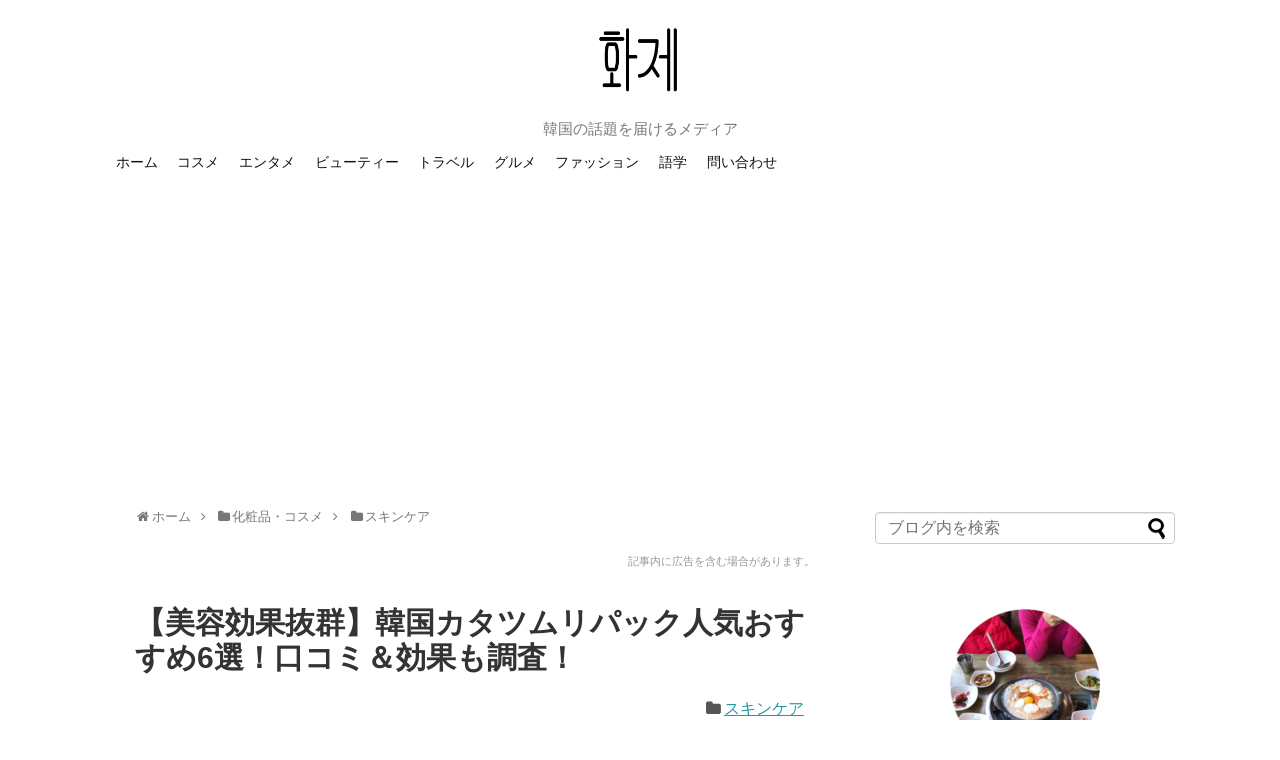

--- FILE ---
content_type: text/html; charset=UTF-8
request_url: https://hwaje.com/post-899/
body_size: 60265
content:
<!DOCTYPE html><html lang="ja"><head><meta name="google-site-verification" content="mTyRQoCO89gegSTMG_JYo1YLpM0Iy_YYcO_4ZsI3GjY" /><meta charset="UTF-8"><meta name="viewport" content="width=device-width,initial-scale=1.0"><link rel="alternate" type="application/rss+xml" title="ファジェ（화제） RSS Feed" href="https://hwaje.com/feed/" /><link rel="pingback" href="https://hwaje.com/xmlrpc.php" /><meta name="description" content="美容大国というイメージの強い韓国、次々と新たなトレンドやブームを生み出しています！韓国で新たなスキンケア成分として一世を風靡したカタツムリは日本でも大流行しましたね♪その確かな効果・効能で今もなお人気が高く、リピーターも多くいます。カタ.." /><meta name="keywords" content="スキンケア" /><meta property="og:type" content="article"><meta property="og:description" content="美容大国というイメージの強い韓国、次々と新たなトレンドやブームを生み出しています！韓国で新たなスキンケア成分として一世を風靡したカタツムリは日本でも大流行しましたね♪その確かな効果・効能で今もなお人気が高く、リピーターも多くいます。カタ.."><meta property="og:title" content="【美容効果抜群】韓国カタツムリパック人気おすすめ6選！口コミ＆効果も調査！"><meta property="og:url" content="https://hwaje.com/post-899/"><meta property="og:image" content="https://hwaje.com/wp-content/uploads/2018/02/SNAIDEL.jpg"><meta property="og:site_name" content="ファジェ（화제）"><meta property="og:locale" content="ja_JP"><meta name="twitter:card" content="summary"><meta name="twitter:description" content="美容大国というイメージの強い韓国、次々と新たなトレンドやブームを生み出しています！韓国で新たなスキンケア成分として一世を風靡したカタツムリは日本でも大流行しましたね♪その確かな効果・効能で今もなお人気が高く、リピーターも多くいます。カタ.."><meta name="twitter:title" content="【美容効果抜群】韓国カタツムリパック人気おすすめ6選！口コミ＆効果も調査！"><meta name="twitter:url" content="https://hwaje.com/post-899/"><meta name="twitter:image" content="https://hwaje.com/wp-content/uploads/2018/02/SNAIDEL.jpg"><meta name="twitter:domain" content="hwaje.com"><meta name="twitter:creator" content="@hwaje2017"><meta name="twitter:site" content="@hwaje2017"> <style media="all">@charset "UTF-8";
/*!
Theme Name: Simplicity2
Description: Simplicityの意味は、単純、簡単、簡素、質素です。飾り気のないカスタマイズの土台となれるようなテーマを目指して作りました。
Theme URI: https://wp-simplicity.com/
Author: yhira
Author URI: http://nelog.jp/
Text Domain: simplicity2
Version: 2.8.5.1
Tags: two-columns, left-sidebar, right-sidebar
License: GNU General Public License
License URI: http://www.gnu.org/licenses/gpl-2.0.html
*/
html,body{margin:0;padding:0}body{font-family:'Hiragino Kaku Gothic ProN',Meiryo,Helvetica,Arial,sans-serif;font-size:16px;-webkit-text-size-adjust:100%}img{border-width:0;box-sizing:border-box}figure,main figure{margin:0}.article{font-size:16px;line-height:170%}.article img,.category-description img,.wp-caption,.hover-image{max-width:100%;height:auto}.aligncenter{clear:both}.cf:after{content:"";clear:both;display:block}h1,h2,h3,h4,h5,h6{line-height:130%;color:#333}.article h1,.article h2,.article h3,.article h4,.article h5,.article h6{position:relative;margin-top:35px;margin-bottom:20px}.article h1{margin-top:30px;margin-bottom:20px;font-size:30px;line-height:117%}#archive-title{padding-bottom:20px;font-size:26px}.article h2{border-left:1px solid #000;margin:40px -29px 20px;padding:25px 30px;font-size:26px}.article h3{font-size:23px;border-bottom:5px solid #e7e7e7;padding:10px 0}.article h4,.article h5,.article h6{font-size:20px;padding:8px 0}.article h4{border-bottom:5px dashed #eee}.entry-content{margin-bottom:60px}a{color:#2098a8;word-wrap:break-word}a:hover{color:#c03}.widget_new_entries a,.widget_new_popular a,.widget_popular_ranking a,.wpp-list a,.entry-read a,.related-entry-read a,.article-list .entry-title a{color:#111}.widget_new_entries a,.widget_new_popular a,.widget_popular_ranking a,.wpp-list a,.article-list .entry-title a{text-decoration:none}.widget_new_entries a:hover,.widget_new_popular a:hover,.widget_popular_ranking a:hover,.wpp-list a:hover,.entry-read a:hover,.entry .post-meta a:hover,.related-entry-read a:hover,.entry a:hover,.related-entry-title a:hover,.navigation a:hover,#footer a:hover,.article-list .entry-title a:hover,.blog-card-title a:hover{color:#c03}#footer .credit a:hover{color:inherit}.widget_new_entries a:hover,.widget_new_popular a:hover,.widget_popular_ranking a:hover,.wpp-list a:hover:hover{text-decoration:underline}blockquote{background:none repeat scroll 0 0 rgba(245,245,245,.8);border:1px solid #fff;margin:1em 0;padding:20px 55px;position:relative}blockquote:before{color:#c8c8c8;content:"“";font-family:serif;font-size:600%;left:0;line-height:1em;position:absolute;top:0}blockquote:after{color:#c8c8c8;content:"”";font-family:serif;font-size:600%;line-height:0;position:absolute;right:0;bottom:-16px}@media screen and (min-width:0\0){*::-ms-backdrop,blockquote:before{left:-55px}*::-ms-backdrop,blockquote:after{right:-55px}}ul ul{margin-left:1em}dl{margin:30px 0}dt{font-weight:700}dd{margin-bottom:5px}.article table{border-collapse:collapse;margin:15px 0;max-width:100%;width:auto}.article th{border:solid 1px #ccc;background-color:#eee}.article td{border:solid 1px #ccc}.article th,.article td{padding:3px 5px}.article .scrollable-table th,.article .scrollable-table td{white-space:nowrap}.scrollable-table{overflow-x:auto;margin-bottom:1em}.article ol,.article ul,.article dl{line-height:150%}.article>ol,.article>ul,.article>dl{margin:30px 0}.article>ol ol,.article>ul ul,.article>dl dl{margin:0}pre{background-color:#eee;border:1px solid #ccc;padding:7px;overflow:auto}hr{color:#ddd;margin:30px 0;width:98%;border:1px solid #ddd}.category-description{margin-top:15px;margin-bottom:30px;background-color:#f7f7f7;padding:5px 20px;border-radius:3px;border:1px solid #ddd}.wpp-range{text-align:right;font-size:14px}span.search-excerpt{background-color:#ff9}.invisible{display:none}hr.sep{background-image:linear-gradient(left center,rgba(0,0,0,0),rgba(0,0,0,.75),rgba(0,0,0,0));border:0 none;height:1px;position:relative;margin-bottom:130px}#container{padding:0;margin:0 auto}#header-in,#navi-in,#body-in,#footer-in{width:1070px;margin:0 auto;box-sizing:border-box}#header{margin-bottom:0}#header .alignleft,#header .alignright{margin-bottom:0;width:auto}#header .alignleft{margin-left:30px;margin-right:30px}#header .alignright{height:52px;text-align:right;margin-right:30px;right:0;top:0;position:absolute}#body{margin-top:15px}#main{float:left;box-sizing:border-box;width:740px;padding:20px 29px;border:1px solid #ddd;background-color:#fff;border-radius:4px;margin-bottom:30px;position:relative}#sidebar{float:right;width:300px;margin-bottom:30px}#sidebar-widget{overflow:hidden}.clear{clear:both}*:first-child+html #header>div{clear:both;zoom:1}#h-top{min-height:100px;overflow:hidden;background-repeat:no-repeat;background-position:top left;position:relative}#site-title{margin-top:16px;margin-bottom:10px;font-size:30px;line-height:100%}#site-title a{text-decoration:none;color:#222;font-size:30px;font-weight:400}#site-description{color:#777;margin:0;line-height:140%;font-size:15px;margin-right:20px;margin-bottom:10px;font-weight:400}#header-image{margin-bottom:40px}#navi ul{position:relative;clear:both;border:1px solid #ddd;background-color:#f7f7f7;border-radius:3px;margin:0;padding:0;width:100%;box-sizing:border-box}#navi ul ul{box-sizing:content-box}#navi ul>li{float:left;list-style:none;position:relative}#navi ul li a{font-size:14px;display:block;padding:.3em .7em;color:#111;text-decoration:none;z-index:99}#navi ul li a:hover{background-color:#ddd}#navi ul.sub-menu,#navi ul.children{display:none;position:absolute;margin-left:0;min-width:200px;border:1px solid #ddd;list-style:none;padding-left:0;z-index:99}#navi .sub-menu li,#navi .children li{position:relative;border:none;float:none;height:31px}#navi ul.sub-menu ul,#navi ul.children ul{top:-31px;left:200px;position:relative}#navi ul li:hover>ul{display:block}#container:after,#navi ul:after,.clearfix:after{display:block;visibility:hidden;clear:both;height:0;content:" ";font-size:0}#container,#navi ul,.clearfix{display:block}#footer-navi ul{text-align:center;padding-left:0}#footer-navi ul li{display:inline;list-style:outside none none}#footer-navi ul li:before{content:"|";padding:0 .6em}#footer-navi ul li:first-child:before{content:"";padding:0}#footer-navi ul .sub-menu{display:none}#searchform{position:relative;margin-top:25px}#s{width:100%;margin-bottom:20px;padding-top:4px;padding-bottom:4px;box-sizing:border-box;height:32px;color:#333}#searchsubmit{position:absolute;width:30px;height:26px;border:none;background:url("[data-uri]") no-repeat 50% 50%;z-index:0;top:3px;right:3px}#main .post,#main .page{margin-bottom:59px}.post-meta{margin-bottom:.5em;text-align:right;background-color:#f7f7f7;color:#555;font-size:16px}.post-meta .post-date,.post-meta .post-update,.post-meta .category,.post-meta .comments,.post-meta .edit,.footer-post-meta .post-tag,.footer-post-meta .post-author,.footer-post-meta .edit{padding-right:.7em}.comment-num{white-space:nowrap}.footer-post-meta{text-align:right;color:#555;font-size:16px;clear:both}.article-list .footer-post-meta{margin-top:30px}.more-link{clear:both;display:block;margin-bottom:30px;text-align:right;margin-top:15px}#list .post .footer-post-meta:empty,#list .post .footer-post-meta .post-tag:empty{display:none}#main .entry{clear:both;margin-bottom:40px;word-wrap:break-word}.entry-thumb{float:left;margin-right:10px;margin-top:3px;margin-left:0}.entry-thumb a{display:block}.entry-thumb img{border:0;width:150px;height:150px;display:block}.entry-large-thumbnail img{width:320px;height:180px}.entry-card-content{margin-left:160px}.entry .post-meta{text-align:left;margin:7px auto}.entry .post-meta a{color:#000}.entry h2{margin-bottom:5px;margin-top:0}.entry h2 a{color:#333;font-size:24px;text-decoration:none;font-weight:700}.entry-snippet{margin:0 0 5px;line-height:150%;color:#555}.entry-read{margin:0}.entry-snippet,.related-entry-snippet{word-wrap:break-word}.aligncenter{display:block;margin-right:auto;margin-left:auto}img.alignleft,.wp-caption.alignleft{float:left;margin-right:10px;margin-bottom:10px}img.alignright,.wp-caption.alignright{float:right;margin-left:10px;margin-bottom:10px}.wp-caption{padding-top:4px;border:1px solid #ddd;border-radius:3px;background-color:#f3f3f3;text-align:center}.wp-caption-text,.gallery-caption{font-size:80%}.wp-caption img{margin:0;padding:0;border:0 none}.wp-caption-dd{margin:0;padding:0 4px 5px;font-size:11px;line-height:17px}img.alignright{display:inline-block;margin:0 0 1em 1.5em}img.alignleft{display:inline-block;margin:0 1.5em 1em 0}.content-box{float:right;margin-top:-.25em;width:420px}.content-box .more-link{margin:0}.thumbnail-box{float:left;width:160px}.thumbnail-box img{width:160px;height:160px}#breadcrumb{margin-bottom:20px;color:#777;font-size:13px}div#breadcrumb div{display:inline}#breadcrumb span.sp{margin:0 10px}#breadcrumb a{text-decoration:none;color:#777}#breadcrumb ul{margin:0;padding:0;list-style:none}#breadcrumb ul li{display:inline}#breadcrumb ul li span.sp{margin:0 10px}#breadcrumb ul li a{text-decoration:none;color:#777}.navigation{clear:both;overflow:hidden;margin-bottom:40px;margin:20px -30px 40px}.navigation>div{border-top:1px solid #ddd;border-bottom:1px solid #ddd}.navigation>div+div{border-top:0;border-bottom:1px solid #ddd}.navigation .alignright{text-align:right}.navigation a{display:block;padding:1em;border:none}.navigation a span{color:#ddd;padding-right:10px;margin-top:-4px;clear:left}.navigation a:hover{background:#eee}.navigation .alignright a:hover{border-left:1px solid #ddd}.pager{margin:3em 0;text-align:center}a.page-numbers,.pager .current{background-color:#ddd;border:solid 1px #ddd;border-radius:3px;padding:6px 12px;margin:0 2px}.pager .current{background-color:#ddd;border:solid 1px #ddd;color:#000}.pager a{background:#fff;color:#000;text-decoration:none}.pager a:hover{border:solid 1px #ddd;background-color:#eee}.page-link{margin:3em 0;text-align:center}.comment-page-link{margin:1em 1em 3em;text-align:center}.page-link span,.comment-page-link span,.comment-page-link a{margin-right:3px;padding:7px 15px;border:1px solid #ddd;background:#ddd;border-radius:4px}.page-link a span,.comment-page-link a{background:#fff;color:#000}.page-link a{border-bottom:none;color:#000;text-decoration:none}.page-link a span:hover,.comment-page-link a:hover{background:#eee;color:#000}.related-entry{line-height:150%;margin-bottom:20px;margin-right:10px;clear:both}.related-entry h4{margin-top:0}.related-entry-thumb{float:left;margin-top:3px;margin-bottom:5px;padding-bottom:5px}.related-entry-thumb a{display:block}.related-entry-thumb img{border:0;width:100px;height:100px;display:block}.related-entry-thumbnail img{width:200px;height:200px;margin-bottom:0}.related-entry-content{margin-left:110px}.related-entry-title{margin-bottom:5px}.related-entry-title a{text-decoration:none;font-size:18px;font-weight:700;color:#333}.related-entry-snippet{margin:0 0 5px;color:#555}.related-entry-read{margin:0;font-size:14px}.related-entry-thumbnail{width:200px;height:292px;text-align:center;overflow:hidden;float:left;margin-bottom:15px;margin-right:26px}.related-entry-thumbnail .related-entry-thumb{margin:0;padding:0;float:none}.related-entry-thumbnail .related-entry-content{margin:-10px 0 0}.related-entry-thumbnail .related-entry-content a{font-weight:400}#comment-area ol,#comment-area ul{list-style:none;padding-left:0}#comment-area ol ul,#comment-area ul ul{margin-left:1.5em}.required{color:#fe56aa}.commets-list,.trackback-list{margin-top:-20px;margin-bottom:40px}.commets-list li,.trackback-list li{margin-top:-1px;padding:20px 0 0;width:100%;border-bottom:1px solid transparent}.commets-list .avatar{float:left;margin-right:10px;margin-bottom:10px}.comment-meta,.reply,.comment-notes,.form-allowed-tags,span.small{font-size:80%}.comment-body p{clear:both}.reply{text-align:right}.children{padding-left:2em}#respond{margin-bottom:40px}#comments,#reply-title{font-size:21px}#comments{margin-bottom:25px}input[type=text],input[type=url],input[type=password],input[type=email],input[type=search],input[type=tel],textarea{background-color:#fff;background-image:none;border:1px solid #ccc;border-radius:4px;box-shadow:0 1px 1px rgba(0,0,0,.075) inset;color:#333;font-size:16px;line-height:1.42857;padding:6px 12px;transition:border-color .15s ease-in-out 0s,box-shadow .15s ease-in-out 0s;width:100%;box-sizing:border-box}input#author,input#email,input#url{max-width:360px}.gsc-search-box input[type=text]{background-color:#fff;border-radius:0}#comment-area input[type=text],#comment-area textarea{display:block}textarea{overflow:auto;width:100%;box-sizing:border-box}input[type=text]:focus,input[type=password]:focus,input[type=email]:focus,input[type=search]:focus,input[type=url]:focus,input[type=tel]:focus,textarea:focus{border:1px solid #ff69b4;background:#fff;box-shadow:0 0 3px rgba(255,105,180,1);color:#444}.button,button,input[type=submit],input[type=reset],input[type=button]{display:inline-block;margin-bottom:20px;padding:8px 14px;border:1px solid #777;border-radius:3px;background:#fff;color:#333;text-decoration:none;font-weight:700;line-height:normal;cursor:pointer}.button:hover,button:hover,input[type=submit]:hover,input[type=reset]:hover,input[type=button]:hover{background:#eee}select,option{padding:5px}#sidebar h3{margin-bottom:10px;font-size:20px}#sidebar .widget{margin-bottom:45px}.widget_search{margin-bottom:0}#sidebar ul,#sidebar ol,.widget-over-article ul,.widget-over-article ol,.widget-under-article ul,.widget-under-article ol,.widget-over-sns-buttons ul,.widget-over-sns-buttons ol,.widget-under-sns-buttons ul,.widget-under-sns-buttons ol{padding-left:1em;list-style:none}#sidebar ul.snsp,#main ul.snsp,#footer ul.snsp{padding-left:0}.widget-over-article{margin-top:10px;margin-bottom:10px}#sidebar-recent-posts li,#sidebar-popular-posts li{margin:20px 0}#sidebar li{margin-bottom:8px}.sidebar-thumbnail-box{float:left;width:75px}.sidebar-recent-posts-title{float:right;width:165px}#sidebar-recent-posts h3,#sidebar-recent-posts p,#sidebar-popular-posts h3,#sidebar-popular-posts p{margin:0}#main .widgets{margin-top:20px;margin-bottom:20px}#sidebar .widget_category_sns_follow_buttons ul,.widget_category_sns_follow_buttons ul{padding-left:0}.widget_text ul{list-style-type:disc}.widget_text ol{list-style-type:decimal}.widget_new_entries,.widget_new_popular,.widget_popular_ranking{line-height:150%}.widget_new_entries h4,.widget_new_popular h4,.widget_popular_ranking h4{margin-bottom:15px}#main .widget_new_entries ul,#main .widget_new_popular ul,#main .widget_popular_ranking ul,#sidebar .widget_new_entries ul,#sidebar .widget_new_popular ul,#sidebar .widget_popular_ranking ul,#footer .widget_new_entries ul,#footer .widget_new_popular ul,#footer .widget_popular_ranking ul{padding-left:0;list-style:none}.widget_new_entries ul li,.widget_new_popular ul li,.widget_popular_ranking ul li{clear:left;float:none;margin-bottom:10px}.widget_new_entries ul li img,.widget_new_popular ul li img,.widget_popular_ranking ul li img{border:medium none;display:inline;float:left;margin-top:3px;margin-right:5px;width:75px;height:75px;margin-bottom:10px}span.wpp-views{font-size:x-small;font-style:italic}.widget_new_entries .new-entrys-large .new-entry,.widget_new_popular .popular-entrys-large .popular-entry,.widget_new_popular .new-entrys-large .new-entry,.widget_new_popular .popular-entrys-large .wpp-list li,.widget_popular_ranking .popular-entrys-large .popular-entry,.widget_popular_ranking .popular-entrys-large .wpp-list li{margin-bottom:15px;line-height:120%;position:relative;display:block;max-width:440px;overflow:visible}.widget_new_entries .new-entrys-large .new-entry img,.widget_new_popular .popular-entrys-large .popular-entry img,.widget_new_popular .new-entrys-large .new-entry img,.widget_new_popular .popular-entrys-large .wpp-list li img,.widget_popular_ranking .popular-entrys-large .popular-entry img,.widget_popular_ranking .popular-entrys-large .wpp-list li img{width:100%;float:none;margin:0;display:block;margin-bottom:5px;min-height:180px;max-width:440px;max-height:240px;height:auto}.widget_new_popular .popular-entrys-large .wpp-list li img.wpp_cached_thumb,.widget_popular_ranking .popular-entrys-large .wpp-list li img.wpp_cached_thumb{height:auto}.widget_new_entries .new-entrys-large-on .new-entry .new-entry-content,.widget_new_popular .popular-entrys-large-on .popular-entry .popular-entry-content,.widget_new_popular .new-entrys-large-on .new-entry .new-entry-content,.widget_new_popular .popular-entrys-large-on .wpp-list li a.wpp-post-title,.widget_popular_ranking .popular-entrys-large-on .popular-entry .popular-entry-content,.widget_popular_ranking .popular-entrys-large-on .wpp-list li a.wpp-post-title{position:absolute;bottom:0;left:0;right:0;background:url("[data-uri]") repeat scroll 0 0 transparent;padding:10px;max-height:28%;overflow:hidden;display:block}.widget_new_entries .new-entrys-large-on .new-entry .new-entry-content a,.widget_new_popular .popular-entrys-large-on .popular-entry .popular-entry-content a,.widget_new_popular .new-entrys-large-on .new-entry .new-entry-content a,.widget_new_popular .popular-entrys-large-on .wpp-list li a.wpp-post-title,.widget_popular_ranking .popular-entrys-large-on .popular-entry .popular-entry-content a,.widget_popular_ranking .popular-entrys-large-on .wpp-list li a.wpp-post-title{color:#fff;display:block}.widget_new_popular .popular-entrys-large-on .wpp-list li span.wpp-views,.widget_popular_ranking .popular-entrys-large-on .wpp-list li span.wpp-views{background:url("[data-uri]") repeat scroll 0 0 transparent;color:#fff;opacity:1;display:block;right:0;top:0;position:absolute;padding:2px 10px;border-bottom-left-radius:15px;font-size:medium}#footer{clear:both;background-color:#555;color:#fff;padding:5px}#footer-widget{margin:10px auto;text-align:left;padding:0 5%}.footer-left,.footer-center,.footer-right{box-sizing:border-box;padding:10px}.footer-left{float:left;width:34%}.footer-center{float:left;width:33%}.footer-right{float:left;width:33%}#footer-widget{color:#fcfcfc}#footer-widget ul{list-style:none;padding-left:1em}#footer-widget li{font-size:14px}#footer a{color:#dcdcdc}#footer h3{color:#fff;font-size:16px}#copyright{padding:20px 0;font-size:80%;text-align:center}#copyright a{text-decoration:none;color:#fff}#page-top{position:fixed;display:none;right:10px;bottom:10px}#page-top a{color:#fff;padding:7px;text-decoration:none;display:block;cursor:pointer;text-align:center;background-color:#aaa;line-height:100%;border-radius:4px;font-size:11px}.ad-space{margin:30px 0;clear:both}.ad-left{float:left;margin-right:2px;width:336px}.ad-right{float:right;margin-left:2px;width:336px}.ad-top-pc{width:728px;margin:0 -24px 15px}.ad-space-top{margin-top:0;margin-bottom:5px}.ad-space-singular{margin-top:15px;margin-bottom:10px}.ad-space-top .ad-label{display:none}#sidebar .ad-space{margin-top:0}.widget-ad,.widget-over-article-title,.widget-under-article-title,.widget-over-sns-buttons-title,.widget-under-sns-buttons-title,#sidebar .ad-space .ad-label{display:none}.widget-index-top{margin-bottom:30px}.widget-index-middle{margin-bottom:40px}#mobile-menu{display:none}#mobile-menu a{color:#333;padding:4px 8px;text-decoration:none;display:block;cursor:pointer;text-align:center;line-height:100%;border-radius:3px;position:absolute;right:7px;font-size:15px;margin-top:3px}#mobile-menu a:hover,#page-top a:hover{opacity:.7}#prev-next{width:100%;margin:36px 0 24px;padding:0;display:table}#prev-next #prev,#prev-next #next{width:50%;display:table-cell;position:relative;text-decoration:none}#prev-next #prev:hover,#prev-next #next:hover{background-color:rgba(238,238,238,.7)}#prev-next #prev{border-right:#ddd 1px solid}#prev-next #prev-title,#prev-next #next-title{top:-.8em;position:absolute;border:1px #ccc solid;text-align:center;padding:5px;color:#666;font-size:28px;border-radius:6px;background-color:#fff}#prev-next #next-title{right:10px}#prev-next span{padding:0;margin:0}#prev-next #prev img,#prev-next #next img{margin:0 auto;width:100px;height:100px}#prev-next #prev-no,#prev-next #next-no{width:50%;padding:0 10px;display:table-cell}#prev-next #prev-no{border-right:#ddd 1px solid}#prev-no,#next-no{position:relative}#prev-no a:hover,#next-no a:hover{background-color:#fff}#prev-next-home span{color:#ccc;font-size:100px;margin:0 auto;position:absolute;top:50%;left:50%;-webkit-transform:translate(-50%,-50%);-ms-transform:translate(-50%,-50%);transform:translate(-50%,-50%)}@media all and (-ms-high-contrast:none){#prev-next-home span{margin-top:50px}}#prev-next #prev,#prev-next #prev:before,#prev-next #prev:after,#prev-next #next,#prev-next #next:before,#prev-next #next:after{box-sizing:border-box}#prev-next #next-title{right:10px}#prev-next #prev img{margin-top:10px;float:left;margin-right:10px}#prev-next #next img{margin-top:10px;float:right;margin-left:10px}#animatedModal a{color:#fff;text-decoration:none}.close-animatedModal{text-align:center;font-size:45px}.modal-content{max-width:440px;width:auto;margin:auto}#animatedModal ul{list-style-type:none;padding-left:0;margin-top:0;margin-left:0}#animatedModal ul li{border:1px solid #fff;border-radius:5px;margin:0 10px 10px}#animatedModal ul li a{padding:5px 10px;width:auto;border-radius:5px;display:block}#animatedModal ul li a:hover{background-color:#555}#___gcse_0 .cse .gsc-control-cse,#___gcse_0 .gsc-control-cse{background-color:transparent;border:none}.slicknav_menu{display:none}#page-top a.move-page-top-image{background-color:transparent}div.vdh-mask{display:none}.imgs-wrap{margin:16px 0}.hover-image{display:inline-block;text-align:left;opacity:.99;overflow:hidden;position:relative;border-radius:3px}.wp-caption .hover-image{margin:0}.hover-image:before{content:'';background:linear-gradient(to bottom,transparent 0%,rgba(0,0,0,.7) 100%);width:100%;height:50%;opacity:0;position:absolute;top:100%;left:0;z-index:2;-webkit-transition-property:top,opacity;transition-property:top,opacity;-webkit-transition-duration:.1s;transition-duration:.1s}.hover-image-admin:before{-webkit-transition-duration:0s;transition-duration:0s}.hover-image img{display:block;max-width:100%;backface-visibility:hidden;-webkit-backface-visibility:hidden;vertical-align:bottom}.hover-image .details{font-size:16px;padding:20px;color:#fff;position:absolute;bottom:0;left:0;z-index:3}.hover-image .details a{color:#fff;text-decoration:none}.hover-image .details span{display:block;opacity:0;position:relative;top:100px;-webkit-transition-property:top,opacity;transition-property:top,opacity;-webkit-transition-duration:.1s;transition-duration:.1s;-webkit-transition-delay:0s;transition-delay:0s}.hover-image-admin .details span{-webkit-transition-duration:0s;transition-duration:0s}.hover-image .details .info{line-height:1.2;margin-top:5px;font-size:12px}.hover-image:hover:before,.hover-image:hover span{opacity:1}.hover-image:hover:before{top:50%}.hover-image:hover span{top:0}.hover-image:hover .info{-webkit-transition-delay:.15s;transition-delay:.15s}.hover-image-admin:hover .info{-webkit-transition-delay:0s;transition-delay:0s}div.fb-like-mobile{display:none}.article-like{height:100px;margin-top:30px;margin-bottom:30px;clear:both}.article-like-thumb{float:left;width:100px}.article-like-thumb img{display:block}.article-like-body{margin-right:140px;float:none;padding:10px;font-size:18px;line-height:1.3em;height:100px;overflow:hidden;background-color:#fff;color:#000;box-sizing:border-box}.article-like-body:after{content:'\f054';position:absolute;right:110px;top:27px;color:#ccc;font-size:50px;font-family:FontAwesome;line-height:100%}.article-like-button{background-color:#f3f3f3;width:100px;height:100px;text-align:center;float:right;padding-top:27px;box-sizing:border-box}.article-like-button iframe{background-color:#fff}.article-like-arrow-box{float:left;position:relative;border:1px solid #bbb;margin-left:12px;width:calc(100% - 114px);border-radius:5px}.article-like-arrow-box-in{border-radius:5px;overflow:hidden}.article-like-arrow-box:after,.article-like-arrow-box:before{right:100%;top:50%;border:solid transparent;content:" ";height:0;width:0;position:absolute;pointer-events:none}.article-like-arrow-box:after{border-color:rgba(255,255,255,0);border-right-color:#fff;border-width:10px;margin-top:-10px}.article-like-arrow-box:before{border-color:rgba(221,221,221,0);border-right-color:#bbb;border-width:11px;margin-top:-11px}#sidebar .article-like-body:after{display:none}#sidebar .article-like-body{font-size:.8em;padding:5px;line-height:1.1em;margin-right:0;height:70px}#sidebar .article-like-arrow-box{height:100px}#sidebar .article-like-button{float:none;width:100%;height:30px;display:block;line-height:24px;padding-top:0}#sidebar div.fb-like-mobile{display:block}#sidebar div.fb-like-pc{display:none}#feedly-followers{display:block}#feedly-followers a{display:block}#feedly-followers img{width:72px;height:22px;border:none}#feedly-count{margin:0 auto 6px auto;width:62px;height:31px;background-color:#fff;position:relative;border:1px solid #bdbdbd;border-radius:4px;padding:0 4px;font-family:Arial;font-size:16px;line-height:31px;text-align:center;display:block}#feedly-count a{color:#333;text-decoration:none}.fdly-count:after,.fdly-count:before{border:solid transparent;content:' ';right:43%;position:absolute}.fdly-count:before{border-width:5px;border-top-color:#b0c1d8;top:32px}.fdly-count:after{border-width:5px;border-top-color:#fff;top:30px}.feedly-btn-horizontal img#feedly-follow{width:60px;height:20px;border:0;margin-right:3px}.feedly-btn-horizontal .arrow_box{position:relative;background:#fff;border:1px solid #bdbdbd;padding:0 6px;border-radius:3px;top:-7px;line-height:18px;display:inline-block;height:22px}.feedly-btn-horizontal a{color:#333;font-size:11px;text-decoration:none;line-height:18px}.feedly-btn-horizontal a:hover{color:#333}.feedly-btn-horizontal .arrow_box:after,.feedly-btn-horizontal .arrow_box:before{right:100%;top:50%;border:solid transparent;content:" ";height:0;width:0;position:absolute;pointer-events:none}.feedly-btn-horizontal .arrow_box:after{border-color:rgba(255,255,255,0);border-right-color:#fff;border-width:3px;margin-top:-3px}.feedly-btn-horizontal .arrow_box:before{border-color:rgba(189,189,189,0);border-right-color:#bdbdbd;border-width:4px;margin-top:-4px}.blog-card{margin:20px 0;max-width:100%;width:500px;position:relative;clear:both;min-height:145px;min-width:300px;box-sizing:border-box}#sidebar .blog-card{margin-left:0;margin-right:0}#sidebar .blog-card-title{font-size:14px;line-height:120%}#sidebar .blog-card-excerpt,#sidebar .blog-card-footer{font-size:11px;line-height:120%}#sidebar img.blog-card-thumb-image{width:80px;height:80px;margin-bottom:20px}#sidebar .blog-card-thumbnail-left .blog-card-content{margin-left:90px}.internal-blog-card,.external-blog-card{padding:12px;padding-bottom:6px;border:1px solid #ddd;word-wrap:break-word;border-radius:5px}.external-blog-card-hatena{border:0;background-color:transparent;overflow:hidden}.blog-card-thumbnail{float:left}.blog-card img.blog-card-thumb-image{border:0;width:100px;height:100px;object-fit:cover;display:block;margin-bottom:10px}.blog-card-content{margin-left:110px;line-height:120%;margin-bottom:.5em}.blog-card-title{margin-bottom:5px}.blog-card-title a{font-weight:700;text-decoration:none;color:#111}.blog-card-excerpt{color:#333;font-size:.9em;max-height:80px;overflow:hidden}.blog-card-footer{font-size:.7em;width:100%;color:#777;clear:both;vertical-align:bottom;margin-left:-4px}.blog-card-site{float:left;margin-right:7px;margin-top:1px}.blog-card-hatebu{float:left;margin-right:7px;position:relative;bottom:-5px}.blog-card-date{float:right;margin-bottom:-5px}.blog-card-site{position:relative}.blog-card-site a{color:#777;text-decoration:none}.blog-card-favicon{margin-right:3px;position:relative;bottom:-4px}.blog-card-favicon-img{width:16px;height:16px}@media screen and (max-width:560px){.article .blog-card,.article .entry-content .hover-card{width:100%}.blog-card-content{margin-left:0}.blog-card-title a{font-size:14px;line-height:120%}.blog-card-excerpt,.blog-card-footer{font-size:11px;line-height:120%}#main .blog-card,#main .hover-card{margin-left:0;margin-right:0;width:100%}img.blog-card-thumb-image{width:80px;height:80px}.blog-card-content{margin-left:90px}}.clear{clear:both}#sidebar .blog-card,#sidebar .hover-internal-blog-card,#sidebar .hover-external-blog-card,#sidebar .hover-card,#footer .blog-card,#footer .hover-internal-blog-card,#footer .hover-external-blog-card{width:100%;min-width:initial;margin-left:0;margin-right:0}#sns-group{clear:both}ul.snsb{padding:10px 0;margin-bottom:0;font-family:sans-serif}.snsb li{float:left;list-style-type:none;margin-right:7px;margin-top:2px;margin-bottom:5px}ul.snsbs li{margin-right:5px;margin-bottom:5px}ul.snsbs li a{color:#fff;text-decoration:none;font-size:25px;background-color:#000;display:block;padding:7px 6px 3px;border-radius:5px;width:25px;height:30px;position:relative;text-align:center}ul.snsbs li a .social-count{font-size:10px;background-color:#555;width:auto;padding:1px 3px;border-radius:5px;position:absolute;display:inline-block;right:0;bottom:0;height:12px;line-height:12px;font-family:Arial}ul.snsbs a.twitter-btn-icon-link{background-color:#55acee}ul.snsbs a.facebook-btn-icon-link{background-color:#3b5998}ul.snsbs a.google-plus-btn-icon-link{background-color:#dd4b39}ul.snsbs a.hatena-btn-icon-link{background-color:#3c7dd1}ul.snsbs a.pocket-btn-icon-link{background-color:#ee4257}ul.snsbs a.line-btn-icon-link{background-color:#00c300}ul.snsbs a.evernote-btn-icon-link{background-color:#51b125}ul.snsbs a.feedly-btn-icon-link{background-color:#87bd33}ul.snsbs a.push7-btn-icon-link{background-color:#eeac00}ul.snsbs a.comments-btn-icon-link{background-color:#555;padding-top:4px;padding-bottom:6px}.snsbs li a:hover{opacity:.7}.snsbs li img{border-radius:10px}img.line-btn-img{height:62px}img.line-btn-img-mini{display:none}img.evernote-btn-img{min-height:62px}img.evernote-btn-img-mini{display:none}#sns-group-top ul{padding:0;line-height:20px}#sns-group-top ul li{margin-top:2px;margin-bottom:2px}#sns-group-top .sns-share-msg{display:none}#sns-group-top .twitter-btn{width:100px}#sns-group-top .facebook-btn{width:127px}#sns-group-top .google-plus-btn{width:65px;margin-top:-2px}#sns-group-top .pocket-btn{width:90px}#sns-group-top img.line-btn-img{display:none}#sns-group-top img.line-btn-img-mini{display:block;height:20px}#sns-group-top .evernote-btn-img{display:none}#sns-group-top .evernote-btn-img-mini{display:block}#sns-group-top .evernote-btn-img-mini{height:20px;width:auto}.sns-follow-msg{margin:8px 0 0;font-size:medium}.sns-share-msg{margin-bottom:-20px;font-size:medium}#header .sns-follow-msg{display:none}ul.snsp{list-style:none;padding-left:0;margin:10px 0 15px}ul.snsp li{display:inline;margin-right:5px}ul.snsp li a{font-size:19px;line-height:170%;text-decoration:none}.fb-like iframe{max-width:none}ul.snsp li{display:inline-block;margin-right:5px}ul.snsp li a{text-decoration:none}ul.snsp li a span{display:block;font-size:33px;width:33px;height:33px;overflow:hidden;border-radius:4px;background-color:#666;color:#fff}ul.snsp li a span.icon-feedly-square,ul.snsp li a span.icon-line-square,ul.snsp li a span.icon-push7-square,ul.snsp li a span.icon-hatebu-square{font-size:34px;position:relative}#sns-group ul.snsp li a:hover{color:#fff}ul.snsp li.twitter-page a span:hover{background-color:#55acee}ul.snsp li.facebook-page a span:hover{background-color:#3b5998}ul.snsp li.google-plus-page a span:hover{background-color:#dd4b39}ul.snsp li.instagram-page a span:hover{background-color:#3f729b}ul.snsp li.hatebu-page a span:hover{background-color:#008fde}ul.snsp li.pinterest-page a span:hover{background-color:#cc2127}ul.snsp li.youtube-page a span:hover{background-color:#e52d27}ul.snsp li.flickr-page a span:hover{background-color:#1d1d1b}ul.snsp li.github-page a span:hover{background-color:#24292e}ul.snsp li.feedly-page a span:hover{background-color:#87bd33}ul.snsp li.push7-page a span:hover{background-color:#eeac00}ul.snsp li.line-page a span:hover{background-color:#00c300}ul.snsp li.rss-page a span:hover{background-color:#fe9900}ul.snsp li.feedly-page a img{margin-bottom:-3px;width:32.5px;height:32.5px;border-radius:7px;border-width:0}#sharebar{background:none repeat scroll 0 0 #fff;border:1px solid #ccc;margin:0;padding:0;text-align:center;z-index:99;margin-left:-110px;margin-top:-50px;width:90px;position:fixed}#sharebar ul li{display:block;margin:5px;overflow:hidden;padding:0;text-align:center;float:none}#sharebar ul li div{margin:auto}#sharebar ul.snsb-balloon li,#sharebar li.comments-balloon-btn{margin-left:15px;margin-bottom:10px}#sharebar .sns-share-msg{display:none}.balloon-btn-set{display:block;width:60px;height:63px}.balloon-btn-set a{display:block;color:#777;font-size:14px;text-decoration:none}.balloon-btn-set a.twitter-arrow-box-link .fa-comments{color:#aaa;font-size:13px}a.arrow-box-link{font-weight:700;text-align:center;font-family:Arial;display:block;font-size:14px}a.evernote-arrow-box-link{font-weight:400}a.arrow-box-link:hover{color:#555}a.balloon-btn-link{border:1px solid #ddd;width:58px;height:20px;line-height:22px;position:relative;top:4px;color:#fff;border-radius:3px;text-align:center;display:block}a.balloon-btn-link:hover{opacity:.7}a.twitter-balloon-btn-link{background-color:#55acee}a.facebook-balloon-btn-link{background-color:#3c5a99}a.googleplus-balloon-btn-link{background-color:#dd4b39}a.hatena-balloon-btn-link{background-color:#3c7dd1}a.pocket-balloon-btn-link{background-color:#ee4257}a.line-balloon-btn-link{background-color:#00c300}a.evernote-balloon-btn-link{background-color:#51b125}a.feedly-balloon-btn-link{background-color:#87bd33}a.push7-balloon-btn-link{background-color:#eeac00}a.comments-balloon-btn-link{background-color:#333}a.comments-balloon-btn-link .fa-comment{position:relative;top:-3px}.arrow-box{position:relative;background:#fff;border:1px solid #bbb;text-align:center;width:58px;height:33px;border-radius:3px;line-height:33px;display:inline-block}.arrow-box:after,.arrow-box:before{top:100%;left:50%;border:solid transparent;content:" ";height:0;width:0;position:absolute;pointer-events:none}.arrow-box:after{border-color:rgba(255,255,255,0);border-top-color:#fff;border-width:3px;margin-left:-3px}.arrow-box:before{border-color:rgba(187,187,187,0);border-top-color:#ddd;border-width:5px;margin-left:-5px}.page #sns-group-top{display:none}#sns-group-top .balloon-btn-set{display:block;width:87px;height:22px;margin-bottom:10px}#sns-group-top .arrow-box{height:20px;width:50px;line-height:20px;float:right}#sns-group-top .arrow-box-link{line-height:20px;text-align:center}#sns-group-top .balloon-btn-link{top:0;width:28px;float:left;line-height:24px}#sns-group-top .arrow-box{position:relative;background:#fff;border:1px solid #bbb}#sns-group-top .arrow-box:after,#sns-group-top .arrow-box:before{right:100%;top:50%;border:solid transparent;content:" ";height:0;width:0;left:auto;position:absolute;pointer-events:none}#sns-group-top .arrow-box:after{border-color:rgba(255,255,255,0);border-right-color:#fff;border-width:3px;margin-top:-3px}#sns-group-top .arrow-box:before{border-color:rgba(119,119,119,0);border-right-color:#bbb;border-width:4px;margin-top:-4px}.sns-group-viral ul.snsb{box-sizing:border-box}.sns-group-viral ul.snsb li{box-sizing:border-box;width:24%;margin-right:1%}.sns-group-viral ul.snsb li a{box-sizing:border-box;width:100%;height:45px;border-radius:3px;margin-bottom:5px;text-align:center;font-size:16px;line-height:35px}.sns-group-viral ul.snsbs li a .social-count{font-size:12px;bottom:2px;font-weight:700;background-color:transparent}.sns-group-viral .social-icon:after{margin-left:7px;position:relative;top:-2px;font-family:arial}.sns-group-viral .fa-comment:after{top:0}.sns-group-viral .icon-twitter:after{content:'Twitter'}.sns-group-viral .icon-facebook:after{content:'Facebook'}.sns-group-viral .icon-googleplus:after{content:'Google+'}.sns-group-viral .icon-hatena:after{content:'Hatena'}.sns-group-viral .icon-pocket:after{content:'Pocket'}.sns-group-viral .icon-line:after{content:'Line'}.sns-group-viral .icon-evernote:after{content:'Evernote'}.sns-group-viral .icon-feedly:after{content:'Feedly'}.sns-group-viral .icon-push7:after{content:'Push'}.sns-group-viral .fa-comment:after{content:'Comment'}#sharebar .sns-group-viral ul.snsb li{width:100%}#sharebar .sns-group-viral ul.snsb li a{width:80px}#sharebar .sns-group-viral .social-icon:after{display:none}img,canvas,iframe,video,svg{max-width:100%}.overflow-container{overflow-y:scroll}.aspect-ratio{height:0;padding-top:56.25%;position:relative}.aspect-ratio--object{bottom:0;height:100%;left:0;position:absolute;right:0;top:0;width:100%;z-index:100}.bbp-breadcrumb-home,.bbp-breadcrumb-home+.bbp-breadcrumb-sep,.topic .post-date,.topic .post-update,.topic .footer-post-meta,.post-0 .post-date,.post-0 .post-update,.post-0 .footer-post-meta,.forum .post-date,.forum .post-update,.forum .footer-post-meta{display:none}#bbp_search{font-size:17px}#bbp_search_submit{padding-top:9px;padding-bottom:9px}.post-0 .post-meta{height:27px}.bbp-reply-content{font-size:16px;line-height:170%}.bbp-forum-title{font-size:16px}.bbp-topic-permalink{font-size:14px}#main #bbpress-forums .status-closed{color:#000;background-color:#fcfcfc}#main #bbpress-forums .status-closed a{color:#2098a8}#main #bbpress-forums .status-closed li.bbp-topic-title a{color:#333}#bbp-container .entry-content{margin-left:0}.bbp-form>p,.bbp-form>div{text-align:left}#bbp_reply_content,#bbp_topic_content{border:1px solid #ccc}.bbr-form-wrapper{clear:left}.bbr-field-wrapper{float:left;margin-right:10px;position:relative;top:5px}@media screen and (max-width:440px){#main #bbpress-forums div.bbp-forum-content,#main #bbpress-forums div.bbp-topic-content,#main #bbpress-forums div.bbp-reply-content{margin-left:10px}}@media screen and (max-width:480px){.article #bbpress-forums .bbp-body div.bbp-reply-author{padding-left:0;margin-top:10px;line-height:130%}.article #bbpress-forums div.bbp-reply-author img.avatar{top:0}}#cse-search-box input[type=text]{width:calc(100% - 70px);background-color:#fff}#cse-search-box input{display:inline-block;box-sizing:border-box;height:34px;color:#333}#main #bbpress-forums div.bbp-reply-author img.avatar{position:relative}.widget_categories label.screen-reader-text,.widget_archive label.screen-reader-text{display:none}.pagination{list-style-type:none;padding-left:0;text-align:center;margin:40px 0}.pagination li{display:inline-block}.pagination a,.pagination span{font-weight:500;text-decoration:none;border:none;width:38px;height:38px;color:#333;display:block;line-height:38px;margin-left:3px}.pagination li:not([class*=current]) a:hover{background-color:#eee}.pagination li:first-of-type a{border-left-width:1px}.pagination li.first span,.pagination li.last span,.pagination li.previous span,.pagination li.next span{position:absolute;top:-9999px;left:-9999px}.pagination li.first a:before,.pagination li.last a:after,.pagination li.previous a:before,.pagination li.next a:after{display:inline-block;font-family:Fontawesome;font-size:inherit;text-rendering:auto;-webkit-font-smoothing:antialiased;-moz-osx-font-smoothing:grayscale;transform:translate(0,0)}.pagination li.first a:before{content:"\f100"}.pagination li.last a:after{content:"\f101"}.pagination li.previous a:before{content:"\f104"}.pagination li.next a:after{content:"\f105"}.pagination li.current span{background-color:#ddd;cursor:default;pointer-events:none}.pagination>li:first-child>a{border-bottom-left-radius:4px;border-top-left-radius:4px}.pagination>li:last-child>a{border-bottom-right-radius:4px;border-top-right-radius:4px}@media only screen and (max-width:500px){.pagination li.first,.pagination li.last{position:absolute;top:-9999px;left:-9999px}.pagination li.previous a{border-left-width:1px}}@media only screen and (max-width:310px){.pagination li{position:absolute;top:-9999px;left:-9999px}.pagination li.current,.pagination li.first,.pagination li.last,.pagination li.previous,.pagination li.next{position:initial;top:initial;left:initial}.pagination li.previous a{border-left-width:0}}.entry-large-thumnail{width:100%;height:auto}.twitter-balloon-btn-defalt .balloon-btn-set{display:block;width:65px;height:63px}.twitter-balloon-btn-defalt a.balloon-btn-link{width:65px;position:relative}.twitter-balloon-btn-defalt .arrow-box{width:65px}.twitter-balloon-btn-defalt a.twitter-balloon-btn-link .tweet-label{font:11px "Helvetica Neue",Arial,sans-serif;vertical-align:25%}#sns-group-top .twitter-balloon-btn-defalt .balloon-btn-set{width:100px;margin-bottom:0}#sns-group-top .twitter-balloon-btn-defalt .balloon-btn-link{width:65px}#sns-group-top .twitter-balloon-btn-defalt .arrow-box{width:25px}.eye-catch{line-height:100%;margin-left:0}.eye-catch-caption{font-size:75%}.widget_archive a.year{cursor:pointer;text-decoration:underline}.widget_archive .years ul{transition:.3s ease;margin:0;margin-bottom:1em}#sidebar .widget_archive ul.years li{margin-bottom:0}@media screen and (max-width:639px){#sidebar .widget_archive ul.years li a{margin-bottom:8px;display:inline-block}}.widget_archive ul.years .hide{margin:0;height:0;opacity:0;visibility:hidden;overflow:hidden;display:none}.admin-pv{text-align:right}.admin-pv>span{margin:0 5px;padding:0 3px}.snsb .p7-b>.p7-left,.snsb .p7-b>.p7-top{border-color:#bbb;font-family:Arial;text-align:center;font-size:14px;font-weight:700;color:#777}.snsb .p7-b>.p7-left{margin-left:6px}.snsb .p7-b>.p7-top{padding:0;line-height:33px;height:33px;margin-bottom:4px}#sharebar .snsb .p7-b>.p7-top{margin-bottom:4px}.push7-balloon-btn .p7-b>a>span{font-size:12px}.push7-balloon-btn .p7-b>a{border:1px solid #ddd;padding:2px 4px}.push7-balloon-btn .p7-b>a:hover{opacity:.7}.facebook-save-button{margin:1em 0}.widget-under-sns-buttons.widget_facebook_save_button .main-widget-label{display:block;margin:1em 0}.hljs{display:block;word-wrap:normal;overflow:auto;padding:.5em;border-radius:5px;margin:1em auto;line-height:1.4;-webkit-text-size-adjust:none}.hljs-keyword,.hljs-attribute,.hljs-selector-tag,.hljs-meta-keyword,.hljs-doctag,.hljs-name{font-weight:700}dl.recent-comments{width:100%;margin:20px auto}dl.recent-comments dt{text-align:left;clear:left;float:left;width:46px;white-space:nowrap;margin-top:3px}dl.recent-comments dd{margin-left:0;margin-bottom:20px}dl.recent-comments dd .recent-comment-author{font-weight:700}dl.recent-comments dd .recent-comment-content{font-size:14px}.recent-comment-title{clear:both}.hover-card{text-decoration:none;display:block}.hover-internal-blog-card,.hover-external-blog-card{width:500px}.hover-internal-blog-card.hover-blog-card-wide,.hover-external-blog-card.hover-blog-card-wide{width:calc(100% - 40px);margin:20px}.hover-blog-card-wide .blog-card-wide{width:auto;margin:0}.hover-card .entry-read,.hover-card .category,.hover-card .related-entry-read,.hover-card .blog-card-title,.hover-card .admin-pv{color:#111;text-decoration:underline}.hover-card .admin-pv{text-decoration:none}.hover-card .entry:hover,.hover-card .related-entry:hover,.hover-card .related-entry-thumbnail:hover,.hover-card .blog-card:hover{background-color:#f7f7f7}.hover-card .entry-tile h2,.hover-card .blog-card-title{font-size:16px;line-height:110%;text-decoration:none;font-weight:700}.hover-card .related-entry-thumbnail h3{font-size:16px;line-height:110%;font-weight:400}.ranking_list{counter-reset:wpp-ranking}.ranking_list ul li{position:relative}.ranking_list ul li:before{background:none repeat scroll 0 0 #666;color:#fff;content:counter(wpp-ranking,decimal);counter-increment:wpp-ranking;font-size:75%;left:0;top:3px;line-height:1;padding:4px 7px;position:absolute;z-index:1;opacity:.9;border-radius:2px;font-family:Arial}.icon-amp-logo2:before{font-size:14px}
/*!動画の最大幅を指定する*/
.video-container{max-width:640px;position:relative}
/*!動画の大きさを調整*/
.video-container .video{position:relative;padding-bottom:56.25%;margin-top:30px;overflow:hidden;max-width:100%}.video iframe,.video object,.video embed,.instagram iframe,.instagram object,.instagram embed,.facebook iframe,.facebook object,.facebook embed{position:absolute;top:0;left:0;width:100%;height:100%}.video-click{cursor:pointer}.video-click:hover .video-play{background:url([data-uri]) no-repeat scroll -101px -13px rgba(0,0,0,0)}.video-play{background:url([data-uri]) no-repeat scroll 2px -13px rgba(0,0,0,0);height:62px;left:50%;margin-left:-45px;margin-top:-33px;position:absolute;top:50%;width:100px;opacity:.8}.video-title-grad{position:absolute;top:0;left:0;right:0;background-image:url("[data-uri]");background-position:center top}.video-title-text{color:#eee;font-family:Roboto,Arial,Helvetica,sans-serif;font-size:17px;overflow:hidden;padding:12px 16px 4px;text-overflow:ellipsis;white-space:nowrap}.rating-star{color:#f5bc55;font-size:1.2em}.rating-number{color:#333;font-size:.9em;margin-left:.4em}
@media screen and (max-width:1110px){div#header-in,div#navi-in,div#body-in,div#footer-in{width:740px}#site-title{margin-right:30px}div#sidebar{clear:both;float:none;padding:15px;width:auto;position:static !important}#footer-widget{display:none}#footer-widget .footer-left,#footer-widget .footer-center,#footer-widget .footer-right{clear:both;width:100%}#mobile-menu{display:block;position:relative}#header .menu{display:none}#header .alignright{display:none}#navi ul{display:none;border:0}#navi ul li{float:none;display:block;height:auto}#navi ul li a:hover{text-decoration:none;background-color:#ddd}#navi ul li a{font-size:medium;padding:10px;color:#111}#sidebar .ad-space .ad-label{display:block}#navi ul.sub-menu,#navi ul.children{position:relative;width:auto;border-width:0}#navi ul.sub-menu ul,#navi ul.children ul{left:0;top:0}#navi .sub-menu li,#navi .children li{height:auto;padding-left:30px}.slicknav_menu{display:block}}@media screen and (min-width:1111px){.ad-sidebar{margin-top:0}#navi ul.sub-menu,#navi ul.children{display:none}}
#navi ul{background-color:transparent;border-color:transparent}#navi ul.sub-menu,#navi ul.children{background-color:#fff}#main{border-color:transparent}.post-meta{background-color:transparent}input[type=text],input[type=url],input[type=password],input[type=email],input[type=search],input[type=tel],textarea{background-color:#fff}#footer{background-color:transparent;color:#000}#footer-widget{color:#000}#footer a{color:#2098a8}#footer h3{color:#333}#copyright a{color:#111}
/*!
 *  Font Awesome 4.7.0 by @davegandy - http://fontawesome.io - @fontawesome
 *  License - http://fontawesome.io/license (Font: SIL OFL 1.1, CSS: MIT License)
 */@font-face{font-family:'FontAwesome';src:url(//hwaje.com/wp-content/themes/simplicity2/webfonts/css/../fonts/fontawesome-webfont.eot?v=4.7.0);src:url(//hwaje.com/wp-content/themes/simplicity2/webfonts/css/../fonts/fontawesome-webfont.eot?#iefix&v=4.7.0) format('embedded-opentype'),url(//hwaje.com/wp-content/themes/simplicity2/webfonts/css/../fonts/fontawesome-webfont.woff2?v=4.7.0) format('woff2'),url(//hwaje.com/wp-content/themes/simplicity2/webfonts/css/../fonts/fontawesome-webfont.woff?v=4.7.0) format('woff'),url(//hwaje.com/wp-content/themes/simplicity2/webfonts/css/../fonts/fontawesome-webfont.ttf?v=4.7.0) format('truetype'),url(//hwaje.com/wp-content/themes/simplicity2/webfonts/css/../fonts/fontawesome-webfont.svg?v=4.7.0#fontawesomeregular) format('svg');font-weight:normal;font-style:normal}.fa{display:inline-block;font:normal normal normal 14px/1 FontAwesome;font-size:inherit;text-rendering:auto;-webkit-font-smoothing:antialiased;-moz-osx-font-smoothing:grayscale}.fa-lg{font-size:1.33333333em;line-height:.75em;vertical-align:-15%}.fa-2x{font-size:2em}.fa-3x{font-size:3em}.fa-4x{font-size:4em}.fa-5x{font-size:5em}.fa-fw{width:1.28571429em;text-align:center}.fa-ul{padding-left:0;margin-left:2.14285714em;list-style-type:none}.fa-ul>li{position:relative}.fa-li{position:absolute;left:-2.14285714em;width:2.14285714em;top:.14285714em;text-align:center}.fa-li.fa-lg{left:-1.85714286em}.fa-border{padding:.2em .25em .15em;border:solid .08em #eee;border-radius:.1em}.fa-pull-left{float:left}.fa-pull-right{float:right}.fa.fa-pull-left{margin-right:.3em}.fa.fa-pull-right{margin-left:.3em}.pull-right{float:right}.pull-left{float:left}.fa.pull-left{margin-right:.3em}.fa.pull-right{margin-left:.3em}.fa-spin{-webkit-animation:fa-spin 2s infinite linear;animation:fa-spin 2s infinite linear}.fa-pulse{-webkit-animation:fa-spin 1s infinite steps(8);animation:fa-spin 1s infinite steps(8)}@-webkit-keyframes fa-spin{0%{-webkit-transform:rotate(0deg);transform:rotate(0deg)}100%{-webkit-transform:rotate(359deg);transform:rotate(359deg)}}@keyframes fa-spin{0%{-webkit-transform:rotate(0deg);transform:rotate(0deg)}100%{-webkit-transform:rotate(359deg);transform:rotate(359deg)}}.fa-rotate-90{-ms-filter:"progid:DXImageTransform.Microsoft.BasicImage(rotation=1)";-webkit-transform:rotate(90deg);-ms-transform:rotate(90deg);transform:rotate(90deg)}.fa-rotate-180{-ms-filter:"progid:DXImageTransform.Microsoft.BasicImage(rotation=2)";-webkit-transform:rotate(180deg);-ms-transform:rotate(180deg);transform:rotate(180deg)}.fa-rotate-270{-ms-filter:"progid:DXImageTransform.Microsoft.BasicImage(rotation=3)";-webkit-transform:rotate(270deg);-ms-transform:rotate(270deg);transform:rotate(270deg)}.fa-flip-horizontal{-ms-filter:"progid:DXImageTransform.Microsoft.BasicImage(rotation=0, mirror=1)";-webkit-transform:scale(-1, 1);-ms-transform:scale(-1, 1);transform:scale(-1, 1)}.fa-flip-vertical{-ms-filter:"progid:DXImageTransform.Microsoft.BasicImage(rotation=2, mirror=1)";-webkit-transform:scale(1, -1);-ms-transform:scale(1, -1);transform:scale(1, -1)}:root .fa-rotate-90,:root .fa-rotate-180,:root .fa-rotate-270,:root .fa-flip-horizontal,:root .fa-flip-vertical{filter:none}.fa-stack{position:relative;display:inline-block;width:2em;height:2em;line-height:2em;vertical-align:middle}.fa-stack-1x,.fa-stack-2x{position:absolute;left:0;width:100%;text-align:center}.fa-stack-1x{line-height:inherit}.fa-stack-2x{font-size:2em}.fa-inverse{color:#fff}.fa-glass:before{content:"\f000"}.fa-music:before{content:"\f001"}.fa-search:before{content:"\f002"}.fa-envelope-o:before{content:"\f003"}.fa-heart:before{content:"\f004"}.fa-star:before{content:"\f005"}.fa-star-o:before{content:"\f006"}.fa-user:before{content:"\f007"}.fa-film:before{content:"\f008"}.fa-th-large:before{content:"\f009"}.fa-th:before{content:"\f00a"}.fa-th-list:before{content:"\f00b"}.fa-check:before{content:"\f00c"}.fa-remove:before,.fa-close:before,.fa-times:before{content:"\f00d"}.fa-search-plus:before{content:"\f00e"}.fa-search-minus:before{content:"\f010"}.fa-power-off:before{content:"\f011"}.fa-signal:before{content:"\f012"}.fa-gear:before,.fa-cog:before{content:"\f013"}.fa-trash-o:before{content:"\f014"}.fa-home:before{content:"\f015"}.fa-file-o:before{content:"\f016"}.fa-clock-o:before{content:"\f017"}.fa-road:before{content:"\f018"}.fa-download:before{content:"\f019"}.fa-arrow-circle-o-down:before{content:"\f01a"}.fa-arrow-circle-o-up:before{content:"\f01b"}.fa-inbox:before{content:"\f01c"}.fa-play-circle-o:before{content:"\f01d"}.fa-rotate-right:before,.fa-repeat:before{content:"\f01e"}.fa-refresh:before{content:"\f021"}.fa-list-alt:before{content:"\f022"}.fa-lock:before{content:"\f023"}.fa-flag:before{content:"\f024"}.fa-headphones:before{content:"\f025"}.fa-volume-off:before{content:"\f026"}.fa-volume-down:before{content:"\f027"}.fa-volume-up:before{content:"\f028"}.fa-qrcode:before{content:"\f029"}.fa-barcode:before{content:"\f02a"}.fa-tag:before{content:"\f02b"}.fa-tags:before{content:"\f02c"}.fa-book:before{content:"\f02d"}.fa-bookmark:before{content:"\f02e"}.fa-print:before{content:"\f02f"}.fa-camera:before{content:"\f030"}.fa-font:before{content:"\f031"}.fa-bold:before{content:"\f032"}.fa-italic:before{content:"\f033"}.fa-text-height:before{content:"\f034"}.fa-text-width:before{content:"\f035"}.fa-align-left:before{content:"\f036"}.fa-align-center:before{content:"\f037"}.fa-align-right:before{content:"\f038"}.fa-align-justify:before{content:"\f039"}.fa-list:before{content:"\f03a"}.fa-dedent:before,.fa-outdent:before{content:"\f03b"}.fa-indent:before{content:"\f03c"}.fa-video-camera:before{content:"\f03d"}.fa-photo:before,.fa-image:before,.fa-picture-o:before{content:"\f03e"}.fa-pencil:before{content:"\f040"}.fa-map-marker:before{content:"\f041"}.fa-adjust:before{content:"\f042"}.fa-tint:before{content:"\f043"}.fa-edit:before,.fa-pencil-square-o:before{content:"\f044"}.fa-share-square-o:before{content:"\f045"}.fa-check-square-o:before{content:"\f046"}.fa-arrows:before{content:"\f047"}.fa-step-backward:before{content:"\f048"}.fa-fast-backward:before{content:"\f049"}.fa-backward:before{content:"\f04a"}.fa-play:before{content:"\f04b"}.fa-pause:before{content:"\f04c"}.fa-stop:before{content:"\f04d"}.fa-forward:before{content:"\f04e"}.fa-fast-forward:before{content:"\f050"}.fa-step-forward:before{content:"\f051"}.fa-eject:before{content:"\f052"}.fa-chevron-left:before{content:"\f053"}.fa-chevron-right:before{content:"\f054"}.fa-plus-circle:before{content:"\f055"}.fa-minus-circle:before{content:"\f056"}.fa-times-circle:before{content:"\f057"}.fa-check-circle:before{content:"\f058"}.fa-question-circle:before{content:"\f059"}.fa-info-circle:before{content:"\f05a"}.fa-crosshairs:before{content:"\f05b"}.fa-times-circle-o:before{content:"\f05c"}.fa-check-circle-o:before{content:"\f05d"}.fa-ban:before{content:"\f05e"}.fa-arrow-left:before{content:"\f060"}.fa-arrow-right:before{content:"\f061"}.fa-arrow-up:before{content:"\f062"}.fa-arrow-down:before{content:"\f063"}.fa-mail-forward:before,.fa-share:before{content:"\f064"}.fa-expand:before{content:"\f065"}.fa-compress:before{content:"\f066"}.fa-plus:before{content:"\f067"}.fa-minus:before{content:"\f068"}.fa-asterisk:before{content:"\f069"}.fa-exclamation-circle:before{content:"\f06a"}.fa-gift:before{content:"\f06b"}.fa-leaf:before{content:"\f06c"}.fa-fire:before{content:"\f06d"}.fa-eye:before{content:"\f06e"}.fa-eye-slash:before{content:"\f070"}.fa-warning:before,.fa-exclamation-triangle:before{content:"\f071"}.fa-plane:before{content:"\f072"}.fa-calendar:before{content:"\f073"}.fa-random:before{content:"\f074"}.fa-comment:before{content:"\f075"}.fa-magnet:before{content:"\f076"}.fa-chevron-up:before{content:"\f077"}.fa-chevron-down:before{content:"\f078"}.fa-retweet:before{content:"\f079"}.fa-shopping-cart:before{content:"\f07a"}.fa-folder:before{content:"\f07b"}.fa-folder-open:before{content:"\f07c"}.fa-arrows-v:before{content:"\f07d"}.fa-arrows-h:before{content:"\f07e"}.fa-bar-chart-o:before,.fa-bar-chart:before{content:"\f080"}.fa-twitter-square:before{content:"\f081"}.fa-facebook-square:before{content:"\f082"}.fa-camera-retro:before{content:"\f083"}.fa-key:before{content:"\f084"}.fa-gears:before,.fa-cogs:before{content:"\f085"}.fa-comments:before{content:"\f086"}.fa-thumbs-o-up:before{content:"\f087"}.fa-thumbs-o-down:before{content:"\f088"}.fa-star-half:before{content:"\f089"}.fa-heart-o:before{content:"\f08a"}.fa-sign-out:before{content:"\f08b"}.fa-linkedin-square:before{content:"\f08c"}.fa-thumb-tack:before{content:"\f08d"}.fa-external-link:before{content:"\f08e"}.fa-sign-in:before{content:"\f090"}.fa-trophy:before{content:"\f091"}.fa-github-square:before{content:"\f092"}.fa-upload:before{content:"\f093"}.fa-lemon-o:before{content:"\f094"}.fa-phone:before{content:"\f095"}.fa-square-o:before{content:"\f096"}.fa-bookmark-o:before{content:"\f097"}.fa-phone-square:before{content:"\f098"}.fa-twitter:before{content:"\f099"}.fa-facebook-f:before,.fa-facebook:before{content:"\f09a"}.fa-github:before{content:"\f09b"}.fa-unlock:before{content:"\f09c"}.fa-credit-card:before{content:"\f09d"}.fa-feed:before,.fa-rss:before{content:"\f09e"}.fa-hdd-o:before{content:"\f0a0"}.fa-bullhorn:before{content:"\f0a1"}.fa-bell:before{content:"\f0f3"}.fa-certificate:before{content:"\f0a3"}.fa-hand-o-right:before{content:"\f0a4"}.fa-hand-o-left:before{content:"\f0a5"}.fa-hand-o-up:before{content:"\f0a6"}.fa-hand-o-down:before{content:"\f0a7"}.fa-arrow-circle-left:before{content:"\f0a8"}.fa-arrow-circle-right:before{content:"\f0a9"}.fa-arrow-circle-up:before{content:"\f0aa"}.fa-arrow-circle-down:before{content:"\f0ab"}.fa-globe:before{content:"\f0ac"}.fa-wrench:before{content:"\f0ad"}.fa-tasks:before{content:"\f0ae"}.fa-filter:before{content:"\f0b0"}.fa-briefcase:before{content:"\f0b1"}.fa-arrows-alt:before{content:"\f0b2"}.fa-group:before,.fa-users:before{content:"\f0c0"}.fa-chain:before,.fa-link:before{content:"\f0c1"}.fa-cloud:before{content:"\f0c2"}.fa-flask:before{content:"\f0c3"}.fa-cut:before,.fa-scissors:before{content:"\f0c4"}.fa-copy:before,.fa-files-o:before{content:"\f0c5"}.fa-paperclip:before{content:"\f0c6"}.fa-save:before,.fa-floppy-o:before{content:"\f0c7"}.fa-square:before{content:"\f0c8"}.fa-navicon:before,.fa-reorder:before,.fa-bars:before{content:"\f0c9"}.fa-list-ul:before{content:"\f0ca"}.fa-list-ol:before{content:"\f0cb"}.fa-strikethrough:before{content:"\f0cc"}.fa-underline:before{content:"\f0cd"}.fa-table:before{content:"\f0ce"}.fa-magic:before{content:"\f0d0"}.fa-truck:before{content:"\f0d1"}.fa-pinterest:before{content:"\f0d2"}.fa-pinterest-square:before{content:"\f0d3"}.fa-google-plus-square:before{content:"\f0d4"}.fa-google-plus:before{content:"\f0d5"}.fa-money:before{content:"\f0d6"}.fa-caret-down:before{content:"\f0d7"}.fa-caret-up:before{content:"\f0d8"}.fa-caret-left:before{content:"\f0d9"}.fa-caret-right:before{content:"\f0da"}.fa-columns:before{content:"\f0db"}.fa-unsorted:before,.fa-sort:before{content:"\f0dc"}.fa-sort-down:before,.fa-sort-desc:before{content:"\f0dd"}.fa-sort-up:before,.fa-sort-asc:before{content:"\f0de"}.fa-envelope:before{content:"\f0e0"}.fa-linkedin:before{content:"\f0e1"}.fa-rotate-left:before,.fa-undo:before{content:"\f0e2"}.fa-legal:before,.fa-gavel:before{content:"\f0e3"}.fa-dashboard:before,.fa-tachometer:before{content:"\f0e4"}.fa-comment-o:before{content:"\f0e5"}.fa-comments-o:before{content:"\f0e6"}.fa-flash:before,.fa-bolt:before{content:"\f0e7"}.fa-sitemap:before{content:"\f0e8"}.fa-umbrella:before{content:"\f0e9"}.fa-paste:before,.fa-clipboard:before{content:"\f0ea"}.fa-lightbulb-o:before{content:"\f0eb"}.fa-exchange:before{content:"\f0ec"}.fa-cloud-download:before{content:"\f0ed"}.fa-cloud-upload:before{content:"\f0ee"}.fa-user-md:before{content:"\f0f0"}.fa-stethoscope:before{content:"\f0f1"}.fa-suitcase:before{content:"\f0f2"}.fa-bell-o:before{content:"\f0a2"}.fa-coffee:before{content:"\f0f4"}.fa-cutlery:before{content:"\f0f5"}.fa-file-text-o:before{content:"\f0f6"}.fa-building-o:before{content:"\f0f7"}.fa-hospital-o:before{content:"\f0f8"}.fa-ambulance:before{content:"\f0f9"}.fa-medkit:before{content:"\f0fa"}.fa-fighter-jet:before{content:"\f0fb"}.fa-beer:before{content:"\f0fc"}.fa-h-square:before{content:"\f0fd"}.fa-plus-square:before{content:"\f0fe"}.fa-angle-double-left:before{content:"\f100"}.fa-angle-double-right:before{content:"\f101"}.fa-angle-double-up:before{content:"\f102"}.fa-angle-double-down:before{content:"\f103"}.fa-angle-left:before{content:"\f104"}.fa-angle-right:before{content:"\f105"}.fa-angle-up:before{content:"\f106"}.fa-angle-down:before{content:"\f107"}.fa-desktop:before{content:"\f108"}.fa-laptop:before{content:"\f109"}.fa-tablet:before{content:"\f10a"}.fa-mobile-phone:before,.fa-mobile:before{content:"\f10b"}.fa-circle-o:before{content:"\f10c"}.fa-quote-left:before{content:"\f10d"}.fa-quote-right:before{content:"\f10e"}.fa-spinner:before{content:"\f110"}.fa-circle:before{content:"\f111"}.fa-mail-reply:before,.fa-reply:before{content:"\f112"}.fa-github-alt:before{content:"\f113"}.fa-folder-o:before{content:"\f114"}.fa-folder-open-o:before{content:"\f115"}.fa-smile-o:before{content:"\f118"}.fa-frown-o:before{content:"\f119"}.fa-meh-o:before{content:"\f11a"}.fa-gamepad:before{content:"\f11b"}.fa-keyboard-o:before{content:"\f11c"}.fa-flag-o:before{content:"\f11d"}.fa-flag-checkered:before{content:"\f11e"}.fa-terminal:before{content:"\f120"}.fa-code:before{content:"\f121"}.fa-mail-reply-all:before,.fa-reply-all:before{content:"\f122"}.fa-star-half-empty:before,.fa-star-half-full:before,.fa-star-half-o:before{content:"\f123"}.fa-location-arrow:before{content:"\f124"}.fa-crop:before{content:"\f125"}.fa-code-fork:before{content:"\f126"}.fa-unlink:before,.fa-chain-broken:before{content:"\f127"}.fa-question:before{content:"\f128"}.fa-info:before{content:"\f129"}.fa-exclamation:before{content:"\f12a"}.fa-superscript:before{content:"\f12b"}.fa-subscript:before{content:"\f12c"}.fa-eraser:before{content:"\f12d"}.fa-puzzle-piece:before{content:"\f12e"}.fa-microphone:before{content:"\f130"}.fa-microphone-slash:before{content:"\f131"}.fa-shield:before{content:"\f132"}.fa-calendar-o:before{content:"\f133"}.fa-fire-extinguisher:before{content:"\f134"}.fa-rocket:before{content:"\f135"}.fa-maxcdn:before{content:"\f136"}.fa-chevron-circle-left:before{content:"\f137"}.fa-chevron-circle-right:before{content:"\f138"}.fa-chevron-circle-up:before{content:"\f139"}.fa-chevron-circle-down:before{content:"\f13a"}.fa-html5:before{content:"\f13b"}.fa-css3:before{content:"\f13c"}.fa-anchor:before{content:"\f13d"}.fa-unlock-alt:before{content:"\f13e"}.fa-bullseye:before{content:"\f140"}.fa-ellipsis-h:before{content:"\f141"}.fa-ellipsis-v:before{content:"\f142"}.fa-rss-square:before{content:"\f143"}.fa-play-circle:before{content:"\f144"}.fa-ticket:before{content:"\f145"}.fa-minus-square:before{content:"\f146"}.fa-minus-square-o:before{content:"\f147"}.fa-level-up:before{content:"\f148"}.fa-level-down:before{content:"\f149"}.fa-check-square:before{content:"\f14a"}.fa-pencil-square:before{content:"\f14b"}.fa-external-link-square:before{content:"\f14c"}.fa-share-square:before{content:"\f14d"}.fa-compass:before{content:"\f14e"}.fa-toggle-down:before,.fa-caret-square-o-down:before{content:"\f150"}.fa-toggle-up:before,.fa-caret-square-o-up:before{content:"\f151"}.fa-toggle-right:before,.fa-caret-square-o-right:before{content:"\f152"}.fa-euro:before,.fa-eur:before{content:"\f153"}.fa-gbp:before{content:"\f154"}.fa-dollar:before,.fa-usd:before{content:"\f155"}.fa-rupee:before,.fa-inr:before{content:"\f156"}.fa-cny:before,.fa-rmb:before,.fa-yen:before,.fa-jpy:before{content:"\f157"}.fa-ruble:before,.fa-rouble:before,.fa-rub:before{content:"\f158"}.fa-won:before,.fa-krw:before{content:"\f159"}.fa-bitcoin:before,.fa-btc:before{content:"\f15a"}.fa-file:before{content:"\f15b"}.fa-file-text:before{content:"\f15c"}.fa-sort-alpha-asc:before{content:"\f15d"}.fa-sort-alpha-desc:before{content:"\f15e"}.fa-sort-amount-asc:before{content:"\f160"}.fa-sort-amount-desc:before{content:"\f161"}.fa-sort-numeric-asc:before{content:"\f162"}.fa-sort-numeric-desc:before{content:"\f163"}.fa-thumbs-up:before{content:"\f164"}.fa-thumbs-down:before{content:"\f165"}.fa-youtube-square:before{content:"\f166"}.fa-youtube:before{content:"\f167"}.fa-xing:before{content:"\f168"}.fa-xing-square:before{content:"\f169"}.fa-youtube-play:before{content:"\f16a"}.fa-dropbox:before{content:"\f16b"}.fa-stack-overflow:before{content:"\f16c"}.fa-instagram:before{content:"\f16d"}.fa-flickr:before{content:"\f16e"}.fa-adn:before{content:"\f170"}.fa-bitbucket:before{content:"\f171"}.fa-bitbucket-square:before{content:"\f172"}.fa-tumblr:before{content:"\f173"}.fa-tumblr-square:before{content:"\f174"}.fa-long-arrow-down:before{content:"\f175"}.fa-long-arrow-up:before{content:"\f176"}.fa-long-arrow-left:before{content:"\f177"}.fa-long-arrow-right:before{content:"\f178"}.fa-apple:before{content:"\f179"}.fa-windows:before{content:"\f17a"}.fa-android:before{content:"\f17b"}.fa-linux:before{content:"\f17c"}.fa-dribbble:before{content:"\f17d"}.fa-skype:before{content:"\f17e"}.fa-foursquare:before{content:"\f180"}.fa-trello:before{content:"\f181"}.fa-female:before{content:"\f182"}.fa-male:before{content:"\f183"}.fa-gittip:before,.fa-gratipay:before{content:"\f184"}.fa-sun-o:before{content:"\f185"}.fa-moon-o:before{content:"\f186"}.fa-archive:before{content:"\f187"}.fa-bug:before{content:"\f188"}.fa-vk:before{content:"\f189"}.fa-weibo:before{content:"\f18a"}.fa-renren:before{content:"\f18b"}.fa-pagelines:before{content:"\f18c"}.fa-stack-exchange:before{content:"\f18d"}.fa-arrow-circle-o-right:before{content:"\f18e"}.fa-arrow-circle-o-left:before{content:"\f190"}.fa-toggle-left:before,.fa-caret-square-o-left:before{content:"\f191"}.fa-dot-circle-o:before{content:"\f192"}.fa-wheelchair:before{content:"\f193"}.fa-vimeo-square:before{content:"\f194"}.fa-turkish-lira:before,.fa-try:before{content:"\f195"}.fa-plus-square-o:before{content:"\f196"}.fa-space-shuttle:before{content:"\f197"}.fa-slack:before{content:"\f198"}.fa-envelope-square:before{content:"\f199"}.fa-wordpress:before{content:"\f19a"}.fa-openid:before{content:"\f19b"}.fa-institution:before,.fa-bank:before,.fa-university:before{content:"\f19c"}.fa-mortar-board:before,.fa-graduation-cap:before{content:"\f19d"}.fa-yahoo:before{content:"\f19e"}.fa-google:before{content:"\f1a0"}.fa-reddit:before{content:"\f1a1"}.fa-reddit-square:before{content:"\f1a2"}.fa-stumbleupon-circle:before{content:"\f1a3"}.fa-stumbleupon:before{content:"\f1a4"}.fa-delicious:before{content:"\f1a5"}.fa-digg:before{content:"\f1a6"}.fa-pied-piper-pp:before{content:"\f1a7"}.fa-pied-piper-alt:before{content:"\f1a8"}.fa-drupal:before{content:"\f1a9"}.fa-joomla:before{content:"\f1aa"}.fa-language:before{content:"\f1ab"}.fa-fax:before{content:"\f1ac"}.fa-building:before{content:"\f1ad"}.fa-child:before{content:"\f1ae"}.fa-paw:before{content:"\f1b0"}.fa-spoon:before{content:"\f1b1"}.fa-cube:before{content:"\f1b2"}.fa-cubes:before{content:"\f1b3"}.fa-behance:before{content:"\f1b4"}.fa-behance-square:before{content:"\f1b5"}.fa-steam:before{content:"\f1b6"}.fa-steam-square:before{content:"\f1b7"}.fa-recycle:before{content:"\f1b8"}.fa-automobile:before,.fa-car:before{content:"\f1b9"}.fa-cab:before,.fa-taxi:before{content:"\f1ba"}.fa-tree:before{content:"\f1bb"}.fa-spotify:before{content:"\f1bc"}.fa-deviantart:before{content:"\f1bd"}.fa-soundcloud:before{content:"\f1be"}.fa-database:before{content:"\f1c0"}.fa-file-pdf-o:before{content:"\f1c1"}.fa-file-word-o:before{content:"\f1c2"}.fa-file-excel-o:before{content:"\f1c3"}.fa-file-powerpoint-o:before{content:"\f1c4"}.fa-file-photo-o:before,.fa-file-picture-o:before,.fa-file-image-o:before{content:"\f1c5"}.fa-file-zip-o:before,.fa-file-archive-o:before{content:"\f1c6"}.fa-file-sound-o:before,.fa-file-audio-o:before{content:"\f1c7"}.fa-file-movie-o:before,.fa-file-video-o:before{content:"\f1c8"}.fa-file-code-o:before{content:"\f1c9"}.fa-vine:before{content:"\f1ca"}.fa-codepen:before{content:"\f1cb"}.fa-jsfiddle:before{content:"\f1cc"}.fa-life-bouy:before,.fa-life-buoy:before,.fa-life-saver:before,.fa-support:before,.fa-life-ring:before{content:"\f1cd"}.fa-circle-o-notch:before{content:"\f1ce"}.fa-ra:before,.fa-resistance:before,.fa-rebel:before{content:"\f1d0"}.fa-ge:before,.fa-empire:before{content:"\f1d1"}.fa-git-square:before{content:"\f1d2"}.fa-git:before{content:"\f1d3"}.fa-y-combinator-square:before,.fa-yc-square:before,.fa-hacker-news:before{content:"\f1d4"}.fa-tencent-weibo:before{content:"\f1d5"}.fa-qq:before{content:"\f1d6"}.fa-wechat:before,.fa-weixin:before{content:"\f1d7"}.fa-send:before,.fa-paper-plane:before{content:"\f1d8"}.fa-send-o:before,.fa-paper-plane-o:before{content:"\f1d9"}.fa-history:before{content:"\f1da"}.fa-circle-thin:before{content:"\f1db"}.fa-header:before{content:"\f1dc"}.fa-paragraph:before{content:"\f1dd"}.fa-sliders:before{content:"\f1de"}.fa-share-alt:before{content:"\f1e0"}.fa-share-alt-square:before{content:"\f1e1"}.fa-bomb:before{content:"\f1e2"}.fa-soccer-ball-o:before,.fa-futbol-o:before{content:"\f1e3"}.fa-tty:before{content:"\f1e4"}.fa-binoculars:before{content:"\f1e5"}.fa-plug:before{content:"\f1e6"}.fa-slideshare:before{content:"\f1e7"}.fa-twitch:before{content:"\f1e8"}.fa-yelp:before{content:"\f1e9"}.fa-newspaper-o:before{content:"\f1ea"}.fa-wifi:before{content:"\f1eb"}.fa-calculator:before{content:"\f1ec"}.fa-paypal:before{content:"\f1ed"}.fa-google-wallet:before{content:"\f1ee"}.fa-cc-visa:before{content:"\f1f0"}.fa-cc-mastercard:before{content:"\f1f1"}.fa-cc-discover:before{content:"\f1f2"}.fa-cc-amex:before{content:"\f1f3"}.fa-cc-paypal:before{content:"\f1f4"}.fa-cc-stripe:before{content:"\f1f5"}.fa-bell-slash:before{content:"\f1f6"}.fa-bell-slash-o:before{content:"\f1f7"}.fa-trash:before{content:"\f1f8"}.fa-copyright:before{content:"\f1f9"}.fa-at:before{content:"\f1fa"}.fa-eyedropper:before{content:"\f1fb"}.fa-paint-brush:before{content:"\f1fc"}.fa-birthday-cake:before{content:"\f1fd"}.fa-area-chart:before{content:"\f1fe"}.fa-pie-chart:before{content:"\f200"}.fa-line-chart:before{content:"\f201"}.fa-lastfm:before{content:"\f202"}.fa-lastfm-square:before{content:"\f203"}.fa-toggle-off:before{content:"\f204"}.fa-toggle-on:before{content:"\f205"}.fa-bicycle:before{content:"\f206"}.fa-bus:before{content:"\f207"}.fa-ioxhost:before{content:"\f208"}.fa-angellist:before{content:"\f209"}.fa-cc:before{content:"\f20a"}.fa-shekel:before,.fa-sheqel:before,.fa-ils:before{content:"\f20b"}.fa-meanpath:before{content:"\f20c"}.fa-buysellads:before{content:"\f20d"}.fa-connectdevelop:before{content:"\f20e"}.fa-dashcube:before{content:"\f210"}.fa-forumbee:before{content:"\f211"}.fa-leanpub:before{content:"\f212"}.fa-sellsy:before{content:"\f213"}.fa-shirtsinbulk:before{content:"\f214"}.fa-simplybuilt:before{content:"\f215"}.fa-skyatlas:before{content:"\f216"}.fa-cart-plus:before{content:"\f217"}.fa-cart-arrow-down:before{content:"\f218"}.fa-diamond:before{content:"\f219"}.fa-ship:before{content:"\f21a"}.fa-user-secret:before{content:"\f21b"}.fa-motorcycle:before{content:"\f21c"}.fa-street-view:before{content:"\f21d"}.fa-heartbeat:before{content:"\f21e"}.fa-venus:before{content:"\f221"}.fa-mars:before{content:"\f222"}.fa-mercury:before{content:"\f223"}.fa-intersex:before,.fa-transgender:before{content:"\f224"}.fa-transgender-alt:before{content:"\f225"}.fa-venus-double:before{content:"\f226"}.fa-mars-double:before{content:"\f227"}.fa-venus-mars:before{content:"\f228"}.fa-mars-stroke:before{content:"\f229"}.fa-mars-stroke-v:before{content:"\f22a"}.fa-mars-stroke-h:before{content:"\f22b"}.fa-neuter:before{content:"\f22c"}.fa-genderless:before{content:"\f22d"}.fa-facebook-official:before{content:"\f230"}.fa-pinterest-p:before{content:"\f231"}.fa-whatsapp:before{content:"\f232"}.fa-server:before{content:"\f233"}.fa-user-plus:before{content:"\f234"}.fa-user-times:before{content:"\f235"}.fa-hotel:before,.fa-bed:before{content:"\f236"}.fa-viacoin:before{content:"\f237"}.fa-train:before{content:"\f238"}.fa-subway:before{content:"\f239"}.fa-medium:before{content:"\f23a"}.fa-yc:before,.fa-y-combinator:before{content:"\f23b"}.fa-optin-monster:before{content:"\f23c"}.fa-opencart:before{content:"\f23d"}.fa-expeditedssl:before{content:"\f23e"}.fa-battery-4:before,.fa-battery:before,.fa-battery-full:before{content:"\f240"}.fa-battery-3:before,.fa-battery-three-quarters:before{content:"\f241"}.fa-battery-2:before,.fa-battery-half:before{content:"\f242"}.fa-battery-1:before,.fa-battery-quarter:before{content:"\f243"}.fa-battery-0:before,.fa-battery-empty:before{content:"\f244"}.fa-mouse-pointer:before{content:"\f245"}.fa-i-cursor:before{content:"\f246"}.fa-object-group:before{content:"\f247"}.fa-object-ungroup:before{content:"\f248"}.fa-sticky-note:before{content:"\f249"}.fa-sticky-note-o:before{content:"\f24a"}.fa-cc-jcb:before{content:"\f24b"}.fa-cc-diners-club:before{content:"\f24c"}.fa-clone:before{content:"\f24d"}.fa-balance-scale:before{content:"\f24e"}.fa-hourglass-o:before{content:"\f250"}.fa-hourglass-1:before,.fa-hourglass-start:before{content:"\f251"}.fa-hourglass-2:before,.fa-hourglass-half:before{content:"\f252"}.fa-hourglass-3:before,.fa-hourglass-end:before{content:"\f253"}.fa-hourglass:before{content:"\f254"}.fa-hand-grab-o:before,.fa-hand-rock-o:before{content:"\f255"}.fa-hand-stop-o:before,.fa-hand-paper-o:before{content:"\f256"}.fa-hand-scissors-o:before{content:"\f257"}.fa-hand-lizard-o:before{content:"\f258"}.fa-hand-spock-o:before{content:"\f259"}.fa-hand-pointer-o:before{content:"\f25a"}.fa-hand-peace-o:before{content:"\f25b"}.fa-trademark:before{content:"\f25c"}.fa-registered:before{content:"\f25d"}.fa-creative-commons:before{content:"\f25e"}.fa-gg:before{content:"\f260"}.fa-gg-circle:before{content:"\f261"}.fa-tripadvisor:before{content:"\f262"}.fa-odnoklassniki:before{content:"\f263"}.fa-odnoklassniki-square:before{content:"\f264"}.fa-get-pocket:before{content:"\f265"}.fa-wikipedia-w:before{content:"\f266"}.fa-safari:before{content:"\f267"}.fa-chrome:before{content:"\f268"}.fa-firefox:before{content:"\f269"}.fa-opera:before{content:"\f26a"}.fa-internet-explorer:before{content:"\f26b"}.fa-tv:before,.fa-television:before{content:"\f26c"}.fa-contao:before{content:"\f26d"}.fa-500px:before{content:"\f26e"}.fa-amazon:before{content:"\f270"}.fa-calendar-plus-o:before{content:"\f271"}.fa-calendar-minus-o:before{content:"\f272"}.fa-calendar-times-o:before{content:"\f273"}.fa-calendar-check-o:before{content:"\f274"}.fa-industry:before{content:"\f275"}.fa-map-pin:before{content:"\f276"}.fa-map-signs:before{content:"\f277"}.fa-map-o:before{content:"\f278"}.fa-map:before{content:"\f279"}.fa-commenting:before{content:"\f27a"}.fa-commenting-o:before{content:"\f27b"}.fa-houzz:before{content:"\f27c"}.fa-vimeo:before{content:"\f27d"}.fa-black-tie:before{content:"\f27e"}.fa-fonticons:before{content:"\f280"}.fa-reddit-alien:before{content:"\f281"}.fa-edge:before{content:"\f282"}.fa-credit-card-alt:before{content:"\f283"}.fa-codiepie:before{content:"\f284"}.fa-modx:before{content:"\f285"}.fa-fort-awesome:before{content:"\f286"}.fa-usb:before{content:"\f287"}.fa-product-hunt:before{content:"\f288"}.fa-mixcloud:before{content:"\f289"}.fa-scribd:before{content:"\f28a"}.fa-pause-circle:before{content:"\f28b"}.fa-pause-circle-o:before{content:"\f28c"}.fa-stop-circle:before{content:"\f28d"}.fa-stop-circle-o:before{content:"\f28e"}.fa-shopping-bag:before{content:"\f290"}.fa-shopping-basket:before{content:"\f291"}.fa-hashtag:before{content:"\f292"}.fa-bluetooth:before{content:"\f293"}.fa-bluetooth-b:before{content:"\f294"}.fa-percent:before{content:"\f295"}.fa-gitlab:before{content:"\f296"}.fa-wpbeginner:before{content:"\f297"}.fa-wpforms:before{content:"\f298"}.fa-envira:before{content:"\f299"}.fa-universal-access:before{content:"\f29a"}.fa-wheelchair-alt:before{content:"\f29b"}.fa-question-circle-o:before{content:"\f29c"}.fa-blind:before{content:"\f29d"}.fa-audio-description:before{content:"\f29e"}.fa-volume-control-phone:before{content:"\f2a0"}.fa-braille:before{content:"\f2a1"}.fa-assistive-listening-systems:before{content:"\f2a2"}.fa-asl-interpreting:before,.fa-american-sign-language-interpreting:before{content:"\f2a3"}.fa-deafness:before,.fa-hard-of-hearing:before,.fa-deaf:before{content:"\f2a4"}.fa-glide:before{content:"\f2a5"}.fa-glide-g:before{content:"\f2a6"}.fa-signing:before,.fa-sign-language:before{content:"\f2a7"}.fa-low-vision:before{content:"\f2a8"}.fa-viadeo:before{content:"\f2a9"}.fa-viadeo-square:before{content:"\f2aa"}.fa-snapchat:before{content:"\f2ab"}.fa-snapchat-ghost:before{content:"\f2ac"}.fa-snapchat-square:before{content:"\f2ad"}.fa-pied-piper:before{content:"\f2ae"}.fa-first-order:before{content:"\f2b0"}.fa-yoast:before{content:"\f2b1"}.fa-themeisle:before{content:"\f2b2"}.fa-google-plus-circle:before,.fa-google-plus-official:before{content:"\f2b3"}.fa-fa:before,.fa-font-awesome:before{content:"\f2b4"}.fa-handshake-o:before{content:"\f2b5"}.fa-envelope-open:before{content:"\f2b6"}.fa-envelope-open-o:before{content:"\f2b7"}.fa-linode:before{content:"\f2b8"}.fa-address-book:before{content:"\f2b9"}.fa-address-book-o:before{content:"\f2ba"}.fa-vcard:before,.fa-address-card:before{content:"\f2bb"}.fa-vcard-o:before,.fa-address-card-o:before{content:"\f2bc"}.fa-user-circle:before{content:"\f2bd"}.fa-user-circle-o:before{content:"\f2be"}.fa-user-o:before{content:"\f2c0"}.fa-id-badge:before{content:"\f2c1"}.fa-drivers-license:before,.fa-id-card:before{content:"\f2c2"}.fa-drivers-license-o:before,.fa-id-card-o:before{content:"\f2c3"}.fa-quora:before{content:"\f2c4"}.fa-free-code-camp:before{content:"\f2c5"}.fa-telegram:before{content:"\f2c6"}.fa-thermometer-4:before,.fa-thermometer:before,.fa-thermometer-full:before{content:"\f2c7"}.fa-thermometer-3:before,.fa-thermometer-three-quarters:before{content:"\f2c8"}.fa-thermometer-2:before,.fa-thermometer-half:before{content:"\f2c9"}.fa-thermometer-1:before,.fa-thermometer-quarter:before{content:"\f2ca"}.fa-thermometer-0:before,.fa-thermometer-empty:before{content:"\f2cb"}.fa-shower:before{content:"\f2cc"}.fa-bathtub:before,.fa-s15:before,.fa-bath:before{content:"\f2cd"}.fa-podcast:before{content:"\f2ce"}.fa-window-maximize:before{content:"\f2d0"}.fa-window-minimize:before{content:"\f2d1"}.fa-window-restore:before{content:"\f2d2"}.fa-times-rectangle:before,.fa-window-close:before{content:"\f2d3"}.fa-times-rectangle-o:before,.fa-window-close-o:before{content:"\f2d4"}.fa-bandcamp:before{content:"\f2d5"}.fa-grav:before{content:"\f2d6"}.fa-etsy:before{content:"\f2d7"}.fa-imdb:before{content:"\f2d8"}.fa-ravelry:before{content:"\f2d9"}.fa-eercast:before{content:"\f2da"}.fa-microchip:before{content:"\f2db"}.fa-snowflake-o:before{content:"\f2dc"}.fa-superpowers:before{content:"\f2dd"}.fa-wpexplorer:before{content:"\f2de"}.fa-meetup:before{content:"\f2e0"}.sr-only{position:absolute;width:1px;height:1px;padding:0;margin:-1px;overflow:hidden;clip:rect(0, 0, 0, 0);border:0}.sr-only-focusable:active,.sr-only-focusable:focus{position:static;width:auto;height:auto;margin:0;overflow:visible;clip:auto}

@font-face{font-family:'icomoon';src:url(//hwaje.com/wp-content/themes/simplicity2/webfonts/icomoon/fonts/icomoon.eot?hd9e6o);src:url(//hwaje.com/wp-content/themes/simplicity2/webfonts/icomoon/fonts/icomoon.eot?hd9e6o#iefix) format('embedded-opentype'),url(//hwaje.com/wp-content/themes/simplicity2/webfonts/icomoon/fonts/icomoon.ttf?hd9e6o) format('truetype'),url(//hwaje.com/wp-content/themes/simplicity2/webfonts/icomoon/fonts/icomoon.woff?hd9e6o) format('woff'),url(//hwaje.com/wp-content/themes/simplicity2/webfonts/icomoon/fonts/icomoon.svg?hd9e6o#icomoon) format('svg');font-weight:400;font-style:normal}[class^=icon-],[class*=" icon-"]{font-family:'icomoon' !important;speak:none;font-style:normal;font-weight:400;font-variant:normal;text-transform:none;line-height:1;letter-spacing:0;-webkit-font-feature-settings:"liga";-moz-font-feature-settings:"liga=1";-moz-font-feature-settings:"liga";-ms-font-feature-settings:"liga" 1;font-feature-settings:"liga";-webkit-font-variant-ligatures:discretionary-ligatures;font-variant-ligatures:discretionary-ligatures;-webkit-font-smoothing:antialiased;-moz-osx-font-smoothing:grayscale}.icon-amp-logo2:before{content:"\e93c"}.icon-amp-logo:before{content:"\e93b"}.icon-facebook-logo:before{content:"\e92d";color:#fff}.icon-feedly-logo:before{content:"\e92e";color:#fff}.icon-flickr-logo:before{content:"\e92f";color:#fff}.icon-google-plus-logo:before{content:"\e930";color:#fff}.icon-hatebu-logo:before{content:"\e931";color:#fff}.icon-instagram-logo:before{content:"\e932";color:rgba(255,255,255,.97)}.icon-instagram-logo-new:before{content:"\e933";color:#fff}.icon-instagram-logo-new-sq:before{content:"\e934";color:rgba(255,255,255,.97)}.icon-line-logo:before{content:"\e935";color:#fff}.icon-pinterest-logo:before{content:"\e936";color:#fff}.icon-push7-logo:before{content:"\e937";color:#fff}.icon-rss-logo:before{content:"\e938";color:#fff}.icon-twitter-logo:before{content:"\e939";color:#fff}.icon-youtube-logo:before{content:"\e93a";color:#fff}.icon-line-sq:before{content:"\e905"}.icon-rss-sq:before{content:"\e908"}.icon-feedly-sq:before{content:"\e907"}.icon-push7-sq:before{content:"\e90b"}.icon-facebook-sq:before{content:"\e900"}.icon-flickr-sq:before{content:"\e901"}.icon-google-plus-sq:before{content:"\e902"}.icon-hatebu-sq:before{content:"\e903"}.icon-instagram-sq:before{content:"\e904"}.icon-pinterest-sq:before{content:"\e906"}.icon-twitter-sq:before{content:"\e909"}.icon-youtube-sq:before{content:"\e90a"}.icon-push7-square:before{content:"\e90c"}.icon-feedly-square:before{content:"\e90d"}.icon-push7:before{content:"\e90e"}.icon-hatebu-square:before{content:"\e90f"}.icon-flickr-square:before{content:"\e910"}.icon-hatena-square:before{content:"\e911"}.icon-evernote:before{content:"\e912"}.icon-feedly:before{content:"\e913"}.icon-pocket:before{content:"\e914"}.icon-line:before{content:"\e915"}.icon-hatena:before{content:"\e916"}.icon-line-square:before{content:"\e917"}.icon-facebook:before{content:"\e919"}.icon-facebook-square:before{content:"\e91a"}.icon-instagram:before{content:"\e91b"}.icon-twitter:before{content:"\e91c"}.icon-twitter-square:before{content:"\e91d"}.icon-feed:before{content:"\e91e"}.icon-youtube:before{content:"\e91f"}.icon-flickr2:before{content:"\e920"}.icon-githubmark:before{content:"\e921"}.icon-github:before{content:"\e922"}.icon-wordpress:before{content:"\e923"}.icon-tumblr:before{content:"\e924"}.icon-yahoo:before{content:"\e925"}.icon-apple:before{content:"\e926"}.icon-android:before{content:"\e927"}.icon-windows:before{content:"\e928"}.icon-windows8:before{content:"\e929"}.icon-skype:before{content:"\e92a"}.icon-delicious:before{content:"\e92b"}.icon-pinterest:before{content:"\e92c"}.icon-googleplus:before{content:"\ea8b"}.icon-instagram-new:before{content:"\ea92"}.icon-github-logo:before{content:"\eab0"}
@charset "UTF-8";ul.snsbs li{padding-right:0}@media screen and (max-width:740px){#container #header,#container #header-in,#container #navi,#container #navi-in,#container #body-in,#container #footer-in{width:100%}#main{width:auto;padding-left:0;padding-right:0;border-width:0;padding:10px}#container #main,#container #sidebar{float:none}.article h2{margin-left:0;margin-right:0}#main blockquote{margin-left:0;margin-right:0}.navigation{margin-left:0;margin-right:0}#sidebar{width:auto}}
@media screen and (max-width:639px){div#main{padding:10px}.entry-read a,.related-entry-read a{display:block;width:auto;background-color:#eee;border:1px solid #ddd;border-radius:10px;text-align:center;padding:5px;text-decoration:none;color:#111;margin-top:18px}#list .post{margin-bottom:10px}.article br{display:none}#site-title{font-size:20px;margin-right:30px}#h-top #site-title a{font-size:20px}#h-top #site-description{font-size:14px;line-height:140%;margin-bottom:10px}#main .entry{overflow:visible}.article img{padding:0;margin:0 auto}img.blog-card-thumb-image{margin-right:10px}.entry .entry-thumb a,.related-entry-thumb a{margin:0;padding:0}.related-entry-thumb img{margin-bottom:10px}.post-meta,.footer-post-meta{text-align:left}#mobile-menu a{font-size:12px;padding:5px 7px}#page-top a#move-page-top{font-size:12px;margin-bottom:5px;margin-right:5px}a.page-numbers,.pager .current,.page-link span,.comment-page-link span,.comment-page-link a{padding:4px 10px;font-size:16px;line-height:250%}blockquote{padding:10px}blockquote:before{left:0;display:none}blockquote:after{right:0;display:none}.article h1{margin-top:20px}.article h1,.entry h2 a,#archive-title,.article h2,.article h3,.article h4,.article h5 .article h6,.article h3,#comment-area h2,#related-entries h2{font-size:20px}#sidebar h3{font-size:18px}.article h2{margin:30px 0;padding:15px}#prev-next{text-align:center}#prev-next #prev img,#prev-next #next img{float:none;text-align:center}#prev-next p{margin:0}.bookmarklet.androidhtml>div{margin-left:0}.bookmarklet.androidhtml>div img.cover-image{margin-left:0}}@media screen and (max-width:500px){.entry .entry-thumb,.related-entry-thumb{float:none;text-align:center;margin:3px}.entry h2{margin-top:0;line-height:120%}#main div.entry-large-thumbnail{width:auto}.entry-large-thumbnail{max-width:100%;margin:10px 0}.entry-large-thumbnail .entry-read a{width:auto;margin:auto;padding:5px 0}.entry-large-thumbnail .entry-thumb img{width:100%;max-width:100%;height:auto}.entry .entry-thumb,.related-entry-thumb{margin:0 5px}#comment-area img.avatar{width:30px;height:30px}#header #h-top .alignleft{margin-left:10px;margin-right:10px}#page-top{right:0;bottom:0}#navi #navi-in ul li a{padding:5px 7px}.article ul,.article ol{padding-left:1.7em}.article ul.snsb,.article ul.snsp{padding-left:0}#navi .sub-menu li,#navi .children li{padding-left:15px}.wpdm_file a{padding:0}.article ol,.article ul,.article dl{line-height:1.8em}#sidebar .widget_categories li,#sidebar .widget_display_forums li,#sidebar .widget_recent_comments li,#sidebar .widget_display_topics li{line-height:1.6em}#sidebar .bbp-author-avatar{display:none}#sidebar .widget_categories li ul.children{margin-top:10px}.article th,.article td{padding:1px 2px;font-size:85%}blockquote{clear:both}}@media screen and (max-width:500px){.entry-card h2,.entry-card h2 a.entry-title,.related-entry h3,.related-entry h3 a{line-height:110%;font-size:17px}.entry-card .entry-thumb,.related-entry .related-entry-thumb{float:left;margin:0 6px 0 0;padding:0}.entry-card-content,.related-entry-content{margin-left:110px}.entry-card .entry-thumb img{width:100px;height:100px;margin-bottom:10px}#main .entry-card,#main .related-entry{margin-bottom:23px}.entry-card .entry-snippet,.related-entry .related-entry-snippet,.entry-card .admin-pv,.entry-card .post-meta{font-size:13px;line-height:130%;margin-bottom:5px}.entry-card .entry-read a,.related-entry .related-entry-read a{font-size:80%;margin:0;padding:3px}}@media screen and (max-width:359px){.entry-card .entry-thumb,.related-entry .related-entry-thumb{float:left;margin:0 6px 0 0;padding:0}.entry-card .entry-thumb{margin-top:5px}.entry-card .post-meta{margin:1px auto 5px;margin-top:9px;clear:both}.entry .entry-card-content,.related-entry-content{margin-left:0}.entry-card .entry-snippet,.related-entry .related-entry-snippet,.admin-pv{clear:both}#related-entries .related-entry-thumbnail{margin:auto;width:100%;margin-bottom:1em;height:auto}#related-entry-thumbnail .related-entry-thumb,.related-entry-thumbnail img{margin:auto}}@media screen and (max-width:639px){.article-like-body{margin-right:100px;font-size:1em;line-height:1.2em}.article-like-body:after{display:none}}@media screen and (max-width:440px){.article-like-body{font-size:.8em;padding:5px;line-height:1.1em;margin-right:0;height:70px}.article-like-arrow-box{height:100px}.article-like-button{float:none;width:100%;height:30px;display:block;padding-top:0;line-height:24px}div.fb-like-mobile{display:block}div.fb-like-pc{display:none}}@media screen and (max-width:699px){#main .entry.entry-large-thumbnail,#main .entry.entry-tile{width:47%;margin-left:3px;margin-right:3px}#main .entry.entry-large-thumbnail{height:280px}.entry.entry-large-thumbnail .entry-card-content{font-size:11px;line-height:110%}.entry.entry-large-thumbnail .entry-snippet{height:auto;max-height:48px}#main .entry.entry-large-thumbnail .entry-title{font-size:16px}#main .entry.entry-large-thumbnail h2{margin:2px 0;padding:0}.entry-large-thumbnail .entry-card-content,.entry-large-thumbnail .entry-card-content .post-meta,.entry-tile .entry-card-content,.entry-tile .entry-card-content .post-meta{font-size:13px}.entry-large-thumbnail .entry-thumb img,.entry-tile .entry-thumb img{height:auto;max-width:100%;width:100%;margin-bottom:5px}}@media screen and (max-width:359px){#main .entry.entry-large-thumbnail,#main .entry.entry-tile{width:auto;float:none;height:auto;margin-bottom:12px;margin-left:0;margin-right:0}#main .entry.entry-tile{width:100%}.entry.entry-large-thumbnail .entry-card-content{font-size:13px;line-height:130%}}@media screen and (max-width:540px){.sns-group-viral ul.snsb li a{font-size:15px}.sns-group-viral ul.snsb li{width:32%;margin-right:1%}}@media screen and (max-width:380px){.sns-group-viral ul.snsb li{width:49%;margin-right:1%}}
.video-container,.instagram-container,.facebook-container{max-width:640px}.video-container .video{position:relative;padding-bottom:56.25%;padding-top:30px;height:0;overflow:hidden;max-width:100%;height:auto}.instagram-container .instagram{position:relative;padding-bottom:120%;padding-top:30px;height:0;overflow:hidden}.facebook-container .facebook{position:relative;padding-bottom:120%;padding-top:30px;height:0;overflow:hidden}.video iframe,.video object,.video embed,.instagram iframe,.instagram object,.instagram embed,.facebook iframe,.facebook object,.facebook embed{position:absolute;top:0;left:0;width:100%;height:100%}.twitter-video{min-width:200px !important}.pixiv-embed iframe{max-width:100%}.instagram-media{position:static !important}#main .wp-block-embed__wrapper:before{display:none}
.sankou,.sanko,.reffer,.ref{color:#fff;background-color:#fc7a22;padding:1px 5px 0;border-radius:2px;font-size:12px}.ref-red{background-color:#f44336}.ref-pink{background-color:#e91e63}.ref-purple{background-color:#9c27b0}.ref-blue{background-color:#2196f3}.ref-green{background-color:#4caf50}.ref-yellow{background-color:#ffeb3b}.ref-brown{background-color:#795548}.ref-grey{background-color:#9e9e9e}.bold{font-weight:700}.red{color:#e50202}.bold-red{font-weight:700;color:#e50202}.red-under{border-bottom:2px solid red}.marker{background-color:#ff9}.marker-under{background:linear-gradient(transparent 60%,#ff6 60%)}.strike{text-decoration:line-through}.keyboard-key{background-color:#f9f9f9;background-image:-moz-linear-gradient(center top,#eee,#f9f9f9,#eee);border:1px solid #aaa;border-radius:2px;box-shadow:1px 2px 2px #ddd;font-family:inherit;font-size:.85em;padding:1px 3px}.sp-primary{background-color:#428bca;color:#fff;padding:15px;border-radius:4px;margin-bottom:20px}.sp-success{background-color:#dff0d8;border-color:#d6e9c6;padding:15px;border-radius:4px;margin-bottom:20px}.sp-info{background-color:#d9edf7;border-color:#bce8f1;padding:15px;border-radius:4px;margin-bottom:20px}.sp-warning{background-color:#fcf8e3;padding:15px;border-radius:4px;margin-bottom:20px;border-color:#faebcc}.sp-danger{background-color:#f2dede;border-color:#ebccd1;padding:15px;border-radius:4px;margin-bottom:20px}.left_balloon,.left-balloon{position:relative;background:#fff;border:1px solid #777;margin:10px;padding:10px;border-radius:15px;margin-right:20%;clear:both;max-width:500px;float:left}.left_balloon:after,.left_balloon:before,.left-balloon:after,.left-balloon:before{right:100%;top:50%;border:solid transparent;content:" ";height:0;width:0;position:absolute;pointer-events:none}.left_balloon:after,.left-balloon:after{border-color:rgba(255,255,255,0);border-right-color:#fff;border-width:7px;margin-top:-7px}.left_balloon:before,.left-balloon:before{border-color:rgba(0,0,0,0);border-right-color:#000;border-width:8px;margin-top:-8px}.right_balloon,.right-balloon{position:relative;background:#85e249;border:1px solid #777;margin:10px;padding:10px;border-radius:15px;margin-left:20%;clear:both;max-width:500px;float:right}.right_balloon:after,.right_balloon:before,.right-balloon:after,.right-balloon:before{left:100%;top:50%;border:solid transparent;content:" ";height:0;width:0;position:absolute;pointer-events:none}.right_balloon:after,.right-balloon:after{border-color:rgba(133,226,73,0);border-left-color:#85e249;border-width:7px;margin-top:-7px}.right_balloon:before,.right-balloon:before{border-color:rgba(119,119,119,0);border-left-color:#777;border-width:8px;margin-top:-8px}.clear_balloon,.clear-balloon{clear:both;margin:20px}.line_back,.line-back{background-color:#7897c5;padding:10px;padding-bottom:20px}.information,.question,.alert{background-color:#f4f3eb;padding:20px 20px 20px 72px;border-radius:4px;position:relative;display:block;margin-top:1em;margin-bottom:1em}.alert{background-color:#fdeff2}.information:before,.question:before,.alert:before{font-family:"FontAwesome";font-size:50px;position:absolute;top:20px;left:13px;color:#eae3b4}.information:before{content:'\f05a'}.question:before{content:'\f059'}.alert:before{content:'\f06a';color:#ee827c}@media screen and (max-width:440px){.information,.question,.alert{padding:10px 10px 10px 48px}.information:before,.question:before,.alert:before{top:10px;left:10px;font-size:32px}}.search-form{margin:3em 0}.search-form div{border:1px solid #555;border-radius:2px;padding:5px;margin-left:10px;display:inline-block}.search-form div.sform{min-width:280px;background-color:#fff}.search-form div.sbtn{background-color:#15e;color:#fff;padding-left:20px;padding-right:30px;position:absolute}.search-form div.sbtn:before{content:"\f002";font-family:FontAwesome;margin-right:7px}.search-form div.sbtn:after{content:"\f25a";font-family:FontAwesome;color:#000;position:absolute;bottom:-28px;font-size:25px}@media screen and (max-width:450px){.search-form div{padding:3px 5px;font-size:75%}.search-form div.sform{min-width:180px}.search-form div.sbtn{padding-left:5px;padding-right:10px}.search-form div.sbtn:after{font-size:20px;margin-left:-10px}}.btn{color:#fff;font-weight:700;margin:1em;border-radius:4px;display:inline-block;cursor:pointer;line-height:normal;padding:10px 16px;text-decoration:none;text-align:center;font-size:14px;border:2px solid transparent}.btn:before{font-family:FontAwesome;margin-right:10px}#container a.btn:hover{color:#333;background-color:#fff;border:2px solid #000}.btn-m{padding:16px 45px;font-size:16px}.btn-l{padding:24px 0;font-size:18px;display:block}.btn-white{color:#333;background-color:#fff}#container a.btn-white:hover{color:#333}.btn-red{background-color:#f44336}.btn-pink{background-color:#e91e63}.btn-purple{background-color:#9c27b0}.btn-deep{background-color:#673ab7}.btn-indigo{background-color:#3f51b5}.btn-blue{background-color:#2196f3}.btn-light-blue{background-color:#03a9f4}.btn-cyan{background-color:#00bcd4}.btn-teal{background-color:#009688}.btn-green{background-color:#4caf50}.btn-light-green{background-color:#8bc34a}.btn-lime{background-color:#cddc39}.btn-yellow{background-color:#ffeb3b}.btn-amber{background-color:#ffc107}.btn-orange{background-color:#ff9800}.btn-deep-orange{background-color:#ff5722}.btn-brown{background-color:#795548}.btn-grey{background-color:#9e9e9e}.btn-blue-grey{background-color:#607d8b}.btn-arrow-right:before{content:"\f061"}.btn-chevron-right:before{content:"\f054"}.btn-angle-right:before{content:"\f105"}.btn-caret-right:before{content:"\f0da"}.btn-long-arrow-right:before{content:"\f178"}.btn-chevron-circle-right:before{content:"\f138"}.btn-angle-double-right:before{content:"\f101"}.btn-arrow-circle-right:before{content:"\f0a9"}.btn-hand-o-right:before{content:"\f0a4"}.btn-arrow-circle-o-right:before{content:"\f18e"}.btn-caret-square-o-right:before{content:"\f152"}.half-l,.half-r{margin:1em 0}.half-l{float:left;width:50%;padding-right:10px;box-sizing:border-box}.half-r{float:right;width:50%;padding-left:10px;box-sizing:border-box}@media screen and (max-width:639px){.half-l,.half-r{float:none;width:auto;padding:0}}
@charset "UTF-8";
/*!
Theme Name: Simplicity2 child
Template:   simplicity2
Version:    20161002
*/
@charset "UTF-8";
@charset "UTF-8";#start-resizable-editor-section{display:none}.wp-block-audio figcaption{margin-top:.5em;margin-bottom:1em}.wp-block-audio audio{width:100%;min-width:300px}.wp-block-button__link{color:#fff;background-color:#32373c;border:none;border-radius:1.55em;box-shadow:none;cursor:pointer;display:inline-block;font-size:1.125em;padding:.667em 1.333em;text-align:center;text-decoration:none;overflow-wrap:break-word}.wp-block-button__link:active,.wp-block-button__link:focus,.wp-block-button__link:hover,.wp-block-button__link:visited{color:#fff}.wp-block-button__link.aligncenter{text-align:center}.wp-block-button__link.alignright{text-align:right}.wp-block-buttons>.wp-block-button.has-custom-width{max-width:none}.wp-block-buttons>.wp-block-button.has-custom-width .wp-block-button__link{width:100%}.wp-block-buttons>.wp-block-button.wp-block-button__width-25{width:calc(25% - .5em)}.wp-block-buttons>.wp-block-button.wp-block-button__width-50{width:calc(50% - .5em)}.wp-block-buttons>.wp-block-button.wp-block-button__width-75{width:calc(75% - .5em)}.wp-block-buttons>.wp-block-button.wp-block-button__width-100{margin-right:0;width:100%}.wp-block-button.is-style-squared,.wp-block-button__link.wp-block-button.is-style-squared{border-radius:0}.wp-block-button.no-border-radius,.wp-block-button__link.no-border-radius{border-radius:0!important}.is-style-outline>.wp-block-button__link,.wp-block-button__link.is-style-outline{border:2px solid}.is-style-outline>.wp-block-button__link:not(.has-text-color),.wp-block-button__link.is-style-outline:not(.has-text-color){color:#32373c}.is-style-outline>.wp-block-button__link:not(.has-background),.wp-block-button__link.is-style-outline:not(.has-background){background-color:transparent}.wp-block-buttons{display:flex;flex-direction:row;flex-wrap:wrap}.wp-block-buttons.is-vertical{flex-direction:column}.wp-block-buttons.is-vertical>.wp-block-button{margin-right:0}.wp-block-buttons.is-vertical>.wp-block-button:last-child{margin-bottom:0}.wp-block-buttons>.wp-block-button{display:inline-block;margin-left:0;margin-right:.5em;margin-bottom:.5em}.wp-block-buttons>.wp-block-button:last-child{margin-right:0}.wp-block-buttons.is-content-justification-left{justify-content:flex-start}.wp-block-buttons.is-content-justification-left.is-vertical{align-items:flex-start}.wp-block-buttons.is-content-justification-center{justify-content:center}.wp-block-buttons.is-content-justification-center.is-vertical{align-items:center}.wp-block-buttons.is-content-justification-right{justify-content:flex-end}.wp-block-buttons.is-content-justification-right>.wp-block-button{margin-left:.5em;margin-right:0}.wp-block-buttons.is-content-justification-right>.wp-block-button:first-child{margin-left:0}.wp-block-buttons.is-content-justification-right.is-vertical{align-items:flex-end}.wp-block-buttons.is-content-justification-space-between{justify-content:space-between}.wp-block-buttons.aligncenter{text-align:center}.wp-block-buttons.alignleft .wp-block-button{margin-left:0;margin-right:.5em}.wp-block-buttons.alignleft .wp-block-button:last-child{margin-right:0}.wp-block-buttons.alignright .wp-block-button{margin-right:0;margin-left:.5em}.wp-block-buttons.alignright .wp-block-button:first-child{margin-left:0}.wp-block-buttons:not(.is-content-justification-space-between,.is-content-justification-right,.is-content-justification-left,.is-content-justification-center) .wp-block-button.aligncenter{margin-left:auto;margin-right:auto;margin-bottom:.5em;width:100%}.wp-block-calendar{text-align:center}.wp-block-calendar tbody td,.wp-block-calendar th{padding:.25em;border:1px solid #ddd}.wp-block-calendar tfoot td{border:none}.wp-block-calendar table{width:100%;border-collapse:collapse}.wp-block-calendar table th{font-weight:400;background:#ddd}.wp-block-calendar a{text-decoration:underline}.wp-block-calendar table caption,.wp-block-calendar table tbody{color:#40464d}.wp-block-categories.alignleft{margin-right:2em}.wp-block-categories.alignright{margin-left:2em}.wp-block-code code{display:block;white-space:pre-wrap;overflow-wrap:break-word}.wp-block-columns{display:flex;margin-bottom:1.75em;flex-wrap:wrap}@media (min-width:782px){.wp-block-columns{flex-wrap:nowrap}}.wp-block-columns.has-background{padding:1.25em 2.375em}.wp-block-columns.are-vertically-aligned-top{align-items:flex-start}.wp-block-columns.are-vertically-aligned-center{align-items:center}.wp-block-columns.are-vertically-aligned-bottom{align-items:flex-end}.wp-block-column{flex-grow:1;min-width:0;word-break:break-word;overflow-wrap:break-word}@media (max-width:599px){.wp-block-column{flex-basis:100%!important}}@media (min-width:600px) and (max-width:781px){.wp-block-column:not(:only-child){flex-basis:calc(50% - 1em)!important;flex-grow:0}.wp-block-column:nth-child(2n){margin-left:2em}}@media (min-width:782px){.wp-block-column{flex-basis:0;flex-grow:1}.wp-block-column[style*=flex-basis]{flex-grow:0}.wp-block-column:not(:first-child){margin-left:2em}}.wp-block-column.is-vertically-aligned-top{align-self:flex-start}.wp-block-column.is-vertically-aligned-center{-ms-grid-row-align:center;align-self:center}.wp-block-column.is-vertically-aligned-bottom{align-self:flex-end}.wp-block-column.is-vertically-aligned-bottom,.wp-block-column.is-vertically-aligned-center,.wp-block-column.is-vertically-aligned-top{width:100%}.wp-block-cover,.wp-block-cover-image{position:relative;background-size:cover;background-position:50%;min-height:430px;width:100%;display:flex;justify-content:center;align-items:center;padding:1em;box-sizing:border-box}.wp-block-cover-image.has-parallax,.wp-block-cover.has-parallax{background-attachment:fixed}@supports (-webkit-overflow-scrolling:touch){.wp-block-cover-image.has-parallax,.wp-block-cover.has-parallax{background-attachment:scroll}}@media (prefers-reduced-motion:reduce){.wp-block-cover-image.has-parallax,.wp-block-cover.has-parallax{background-attachment:scroll}}.wp-block-cover-image.is-repeated,.wp-block-cover.is-repeated{background-repeat:repeat;background-size:auto}.wp-block-cover-image.has-background-dim:not([class*=-background-color]),.wp-block-cover.has-background-dim:not([class*=-background-color]){background-color:#000}.wp-block-cover-image.has-background-dim:before,.wp-block-cover.has-background-dim:before{content:"";background-color:inherit}.wp-block-cover-image.has-background-dim:not(.has-background-gradient):before,.wp-block-cover-image .wp-block-cover__gradient-background,.wp-block-cover.has-background-dim:not(.has-background-gradient):before,.wp-block-cover .wp-block-cover__gradient-background{position:absolute;top:0;left:0;bottom:0;right:0;z-index:1;opacity:.5}.wp-block-cover-image.has-background-dim.has-background-dim-10 .wp-block-cover__gradient-background,.wp-block-cover-image.has-background-dim.has-background-dim-10:not(.has-background-gradient):before,.wp-block-cover.has-background-dim.has-background-dim-10 .wp-block-cover__gradient-background,.wp-block-cover.has-background-dim.has-background-dim-10:not(.has-background-gradient):before{opacity:.1}.wp-block-cover-image.has-background-dim.has-background-dim-20 .wp-block-cover__gradient-background,.wp-block-cover-image.has-background-dim.has-background-dim-20:not(.has-background-gradient):before,.wp-block-cover.has-background-dim.has-background-dim-20 .wp-block-cover__gradient-background,.wp-block-cover.has-background-dim.has-background-dim-20:not(.has-background-gradient):before{opacity:.2}.wp-block-cover-image.has-background-dim.has-background-dim-30 .wp-block-cover__gradient-background,.wp-block-cover-image.has-background-dim.has-background-dim-30:not(.has-background-gradient):before,.wp-block-cover.has-background-dim.has-background-dim-30 .wp-block-cover__gradient-background,.wp-block-cover.has-background-dim.has-background-dim-30:not(.has-background-gradient):before{opacity:.3}.wp-block-cover-image.has-background-dim.has-background-dim-40 .wp-block-cover__gradient-background,.wp-block-cover-image.has-background-dim.has-background-dim-40:not(.has-background-gradient):before,.wp-block-cover.has-background-dim.has-background-dim-40 .wp-block-cover__gradient-background,.wp-block-cover.has-background-dim.has-background-dim-40:not(.has-background-gradient):before{opacity:.4}.wp-block-cover-image.has-background-dim.has-background-dim-50 .wp-block-cover__gradient-background,.wp-block-cover-image.has-background-dim.has-background-dim-50:not(.has-background-gradient):before,.wp-block-cover.has-background-dim.has-background-dim-50 .wp-block-cover__gradient-background,.wp-block-cover.has-background-dim.has-background-dim-50:not(.has-background-gradient):before{opacity:.5}.wp-block-cover-image.has-background-dim.has-background-dim-60 .wp-block-cover__gradient-background,.wp-block-cover-image.has-background-dim.has-background-dim-60:not(.has-background-gradient):before,.wp-block-cover.has-background-dim.has-background-dim-60 .wp-block-cover__gradient-background,.wp-block-cover.has-background-dim.has-background-dim-60:not(.has-background-gradient):before{opacity:.6}.wp-block-cover-image.has-background-dim.has-background-dim-70 .wp-block-cover__gradient-background,.wp-block-cover-image.has-background-dim.has-background-dim-70:not(.has-background-gradient):before,.wp-block-cover.has-background-dim.has-background-dim-70 .wp-block-cover__gradient-background,.wp-block-cover.has-background-dim.has-background-dim-70:not(.has-background-gradient):before{opacity:.7}.wp-block-cover-image.has-background-dim.has-background-dim-80 .wp-block-cover__gradient-background,.wp-block-cover-image.has-background-dim.has-background-dim-80:not(.has-background-gradient):before,.wp-block-cover.has-background-dim.has-background-dim-80 .wp-block-cover__gradient-background,.wp-block-cover.has-background-dim.has-background-dim-80:not(.has-background-gradient):before{opacity:.8}.wp-block-cover-image.has-background-dim.has-background-dim-90 .wp-block-cover__gradient-background,.wp-block-cover-image.has-background-dim.has-background-dim-90:not(.has-background-gradient):before,.wp-block-cover.has-background-dim.has-background-dim-90 .wp-block-cover__gradient-background,.wp-block-cover.has-background-dim.has-background-dim-90:not(.has-background-gradient):before{opacity:.9}.wp-block-cover-image.has-background-dim.has-background-dim-100 .wp-block-cover__gradient-background,.wp-block-cover-image.has-background-dim.has-background-dim-100:not(.has-background-gradient):before,.wp-block-cover.has-background-dim.has-background-dim-100 .wp-block-cover__gradient-background,.wp-block-cover.has-background-dim.has-background-dim-100:not(.has-background-gradient):before{opacity:1}.wp-block-cover-image.alignleft,.wp-block-cover-image.alignright,.wp-block-cover.alignleft,.wp-block-cover.alignright{max-width:420px;width:100%}.wp-block-cover-image:after,.wp-block-cover:after{display:block;content:"";font-size:0;min-height:inherit}@supports ((position:-webkit-sticky) or (position:sticky)){.wp-block-cover-image:after,.wp-block-cover:after{content:none}}.wp-block-cover-image.aligncenter,.wp-block-cover-image.alignleft,.wp-block-cover-image.alignright,.wp-block-cover.aligncenter,.wp-block-cover.alignleft,.wp-block-cover.alignright{display:flex}.wp-block-cover-image .wp-block-cover__inner-container,.wp-block-cover .wp-block-cover__inner-container{width:100%;z-index:1;color:#fff}.wp-block-cover-image .wp-block-subhead:not(.has-text-color),.wp-block-cover-image h1:not(.has-text-color),.wp-block-cover-image h2:not(.has-text-color),.wp-block-cover-image h3:not(.has-text-color),.wp-block-cover-image h4:not(.has-text-color),.wp-block-cover-image h5:not(.has-text-color),.wp-block-cover-image h6:not(.has-text-color),.wp-block-cover-image p:not(.has-text-color),.wp-block-cover .wp-block-subhead:not(.has-text-color),.wp-block-cover h1:not(.has-text-color),.wp-block-cover h2:not(.has-text-color),.wp-block-cover h3:not(.has-text-color),.wp-block-cover h4:not(.has-text-color),.wp-block-cover h5:not(.has-text-color),.wp-block-cover h6:not(.has-text-color),.wp-block-cover p:not(.has-text-color){color:inherit}.wp-block-cover-image.is-position-top-left,.wp-block-cover.is-position-top-left{align-items:flex-start;justify-content:flex-start}.wp-block-cover-image.is-position-top-center,.wp-block-cover.is-position-top-center{align-items:flex-start;justify-content:center}.wp-block-cover-image.is-position-top-right,.wp-block-cover.is-position-top-right{align-items:flex-start;justify-content:flex-end}.wp-block-cover-image.is-position-center-left,.wp-block-cover.is-position-center-left{align-items:center;justify-content:flex-start}.wp-block-cover-image.is-position-center-center,.wp-block-cover.is-position-center-center{align-items:center;justify-content:center}.wp-block-cover-image.is-position-center-right,.wp-block-cover.is-position-center-right{align-items:center;justify-content:flex-end}.wp-block-cover-image.is-position-bottom-left,.wp-block-cover.is-position-bottom-left{align-items:flex-end;justify-content:flex-start}.wp-block-cover-image.is-position-bottom-center,.wp-block-cover.is-position-bottom-center{align-items:flex-end;justify-content:center}.wp-block-cover-image.is-position-bottom-right,.wp-block-cover.is-position-bottom-right{align-items:flex-end;justify-content:flex-end}.wp-block-cover-image.has-custom-content-position.has-custom-content-position .wp-block-cover__inner-container,.wp-block-cover.has-custom-content-position.has-custom-content-position .wp-block-cover__inner-container{margin:0;width:auto}.wp-block-cover-image img.wp-block-cover__image-background,.wp-block-cover-image video.wp-block-cover__video-background,.wp-block-cover img.wp-block-cover__image-background,.wp-block-cover video.wp-block-cover__video-background{position:absolute;top:0;left:0;right:0;bottom:0;margin:0;padding:0;width:100%;height:100%;max-width:none;max-height:none;-o-object-fit:cover;object-fit:cover;outline:none;border:none;box-shadow:none}.wp-block-cover__image-background,.wp-block-cover__video-background{z-index:0}.wp-block-cover-image-text,.wp-block-cover-image-text a,.wp-block-cover-image-text a:active,.wp-block-cover-image-text a:focus,.wp-block-cover-image-text a:hover,.wp-block-cover-text,.wp-block-cover-text a,.wp-block-cover-text a:active,.wp-block-cover-text a:focus,.wp-block-cover-text a:hover,section.wp-block-cover-image h2,section.wp-block-cover-image h2 a,section.wp-block-cover-image h2 a:active,section.wp-block-cover-image h2 a:focus,section.wp-block-cover-image h2 a:hover{color:#fff}.wp-block-cover-image .wp-block-cover.has-left-content{justify-content:flex-start}.wp-block-cover-image .wp-block-cover.has-right-content{justify-content:flex-end}.wp-block-cover-image.has-left-content .wp-block-cover-image-text,.wp-block-cover.has-left-content .wp-block-cover-text,section.wp-block-cover-image.has-left-content>h2{margin-left:0;text-align:left}.wp-block-cover-image.has-right-content .wp-block-cover-image-text,.wp-block-cover.has-right-content .wp-block-cover-text,section.wp-block-cover-image.has-right-content>h2{margin-right:0;text-align:right}.wp-block-cover-image .wp-block-cover-image-text,.wp-block-cover .wp-block-cover-text,section.wp-block-cover-image>h2{font-size:2em;line-height:1.25;z-index:1;margin-bottom:0;max-width:840px;padding:.44em;text-align:center}.wp-block-embed.alignleft,.wp-block-embed.alignright,.wp-block[data-align=left]>[data-type="core/embed"],.wp-block[data-align=right]>[data-type="core/embed"]{max-width:360px;width:100%}.wp-block-embed.alignleft .wp-block-embed__wrapper,.wp-block-embed.alignright .wp-block-embed__wrapper,.wp-block[data-align=left]>[data-type="core/embed"] .wp-block-embed__wrapper,.wp-block[data-align=right]>[data-type="core/embed"] .wp-block-embed__wrapper{min-width:280px}.wp-block-cover .wp-block-embed{min-width:320px;min-height:240px}.wp-block-embed{margin-bottom:1em}.wp-block-embed figcaption{margin-top:.5em;margin-bottom:1em}.wp-block-embed iframe{max-width:100%}.wp-block-embed__wrapper{position:relative}.wp-embed-responsive .wp-has-aspect-ratio .wp-block-embed__wrapper:before{content:"";display:block;padding-top:50%}.wp-embed-responsive .wp-has-aspect-ratio iframe{position:absolute;top:0;right:0;bottom:0;left:0;height:100%;width:100%}.wp-embed-responsive .wp-embed-aspect-21-9 .wp-block-embed__wrapper:before{padding-top:42.85%}.wp-embed-responsive .wp-embed-aspect-18-9 .wp-block-embed__wrapper:before{padding-top:50%}.wp-embed-responsive .wp-embed-aspect-16-9 .wp-block-embed__wrapper:before{padding-top:56.25%}.wp-embed-responsive .wp-embed-aspect-4-3 .wp-block-embed__wrapper:before{padding-top:75%}.wp-embed-responsive .wp-embed-aspect-1-1 .wp-block-embed__wrapper:before{padding-top:100%}.wp-embed-responsive .wp-embed-aspect-9-16 .wp-block-embed__wrapper:before{padding-top:177.77%}.wp-embed-responsive .wp-embed-aspect-1-2 .wp-block-embed__wrapper:before{padding-top:200%}.wp-block-file{margin-bottom:1.5em}.wp-block-file.aligncenter{text-align:center}.wp-block-file.alignright{text-align:right}.wp-block-file .wp-block-file__button{background:#32373c;border-radius:2em;color:#fff;font-size:.8em;padding:.5em 1em}.wp-block-file a.wp-block-file__button{text-decoration:none}.wp-block-file a.wp-block-file__button:active,.wp-block-file a.wp-block-file__button:focus,.wp-block-file a.wp-block-file__button:hover,.wp-block-file a.wp-block-file__button:visited{box-shadow:none;color:#fff;opacity:.85;text-decoration:none}.wp-block-file *+.wp-block-file__button{margin-left:.75em}.blocks-gallery-grid,.wp-block-gallery{display:flex;flex-wrap:wrap;list-style-type:none;padding:0;margin:0}.blocks-gallery-grid .blocks-gallery-image,.blocks-gallery-grid .blocks-gallery-item,.wp-block-gallery .blocks-gallery-image,.wp-block-gallery .blocks-gallery-item{margin:0 1em 1em 0;display:flex;flex-grow:1;flex-direction:column;justify-content:center;position:relative;width:calc(50% - 1em)}.blocks-gallery-grid .blocks-gallery-image:nth-of-type(2n),.blocks-gallery-grid .blocks-gallery-item:nth-of-type(2n),.wp-block-gallery .blocks-gallery-image:nth-of-type(2n),.wp-block-gallery .blocks-gallery-item:nth-of-type(2n){margin-right:0}.blocks-gallery-grid .blocks-gallery-image figure,.blocks-gallery-grid .blocks-gallery-item figure,.wp-block-gallery .blocks-gallery-image figure,.wp-block-gallery .blocks-gallery-item figure{margin:0;height:100%}@supports ((position:-webkit-sticky) or (position:sticky)){.blocks-gallery-grid .blocks-gallery-image figure,.blocks-gallery-grid .blocks-gallery-item figure,.wp-block-gallery .blocks-gallery-image figure,.wp-block-gallery .blocks-gallery-item figure{display:flex;align-items:flex-end;justify-content:flex-start}}.blocks-gallery-grid .blocks-gallery-image img,.blocks-gallery-grid .blocks-gallery-item img,.wp-block-gallery .blocks-gallery-image img,.wp-block-gallery .blocks-gallery-item img{display:block;max-width:100%;height:auto;width:100%}@supports ((position:-webkit-sticky) or (position:sticky)){.blocks-gallery-grid .blocks-gallery-image img,.blocks-gallery-grid .blocks-gallery-item img,.wp-block-gallery .blocks-gallery-image img,.wp-block-gallery .blocks-gallery-item img{width:auto}}.blocks-gallery-grid .blocks-gallery-image figcaption,.blocks-gallery-grid .blocks-gallery-item figcaption,.wp-block-gallery .blocks-gallery-image figcaption,.wp-block-gallery .blocks-gallery-item figcaption{position:absolute;bottom:0;width:100%;max-height:100%;overflow:auto;padding:3em .77em .7em;color:#fff;text-align:center;font-size:.8em;background:linear-gradient(0deg,rgba(0,0,0,.7),rgba(0,0,0,.3) 70%,transparent);box-sizing:border-box;margin:0}.blocks-gallery-grid .blocks-gallery-image figcaption img,.blocks-gallery-grid .blocks-gallery-item figcaption img,.wp-block-gallery .blocks-gallery-image figcaption img,.wp-block-gallery .blocks-gallery-item figcaption img{display:inline}.blocks-gallery-grid figcaption,.wp-block-gallery figcaption{flex-grow:1}.blocks-gallery-grid.is-cropped .blocks-gallery-image a,.blocks-gallery-grid.is-cropped .blocks-gallery-image img,.blocks-gallery-grid.is-cropped .blocks-gallery-item a,.blocks-gallery-grid.is-cropped .blocks-gallery-item img,.wp-block-gallery.is-cropped .blocks-gallery-image a,.wp-block-gallery.is-cropped .blocks-gallery-image img,.wp-block-gallery.is-cropped .blocks-gallery-item a,.wp-block-gallery.is-cropped .blocks-gallery-item img{width:100%}@supports ((position:-webkit-sticky) or (position:sticky)){.blocks-gallery-grid.is-cropped .blocks-gallery-image a,.blocks-gallery-grid.is-cropped .blocks-gallery-image img,.blocks-gallery-grid.is-cropped .blocks-gallery-item a,.blocks-gallery-grid.is-cropped .blocks-gallery-item img,.wp-block-gallery.is-cropped .blocks-gallery-image a,.wp-block-gallery.is-cropped .blocks-gallery-image img,.wp-block-gallery.is-cropped .blocks-gallery-item a,.wp-block-gallery.is-cropped .blocks-gallery-item img{height:100%;flex:1;-o-object-fit:cover;object-fit:cover}}.blocks-gallery-grid.columns-1 .blocks-gallery-image,.blocks-gallery-grid.columns-1 .blocks-gallery-item,.wp-block-gallery.columns-1 .blocks-gallery-image,.wp-block-gallery.columns-1 .blocks-gallery-item{width:100%;margin-right:0}@media (min-width:600px){.blocks-gallery-grid.columns-3 .blocks-gallery-image,.blocks-gallery-grid.columns-3 .blocks-gallery-item,.wp-block-gallery.columns-3 .blocks-gallery-image,.wp-block-gallery.columns-3 .blocks-gallery-item{width:calc(33.33333% - .66667em);margin-right:1em}.blocks-gallery-grid.columns-4 .blocks-gallery-image,.blocks-gallery-grid.columns-4 .blocks-gallery-item,.wp-block-gallery.columns-4 .blocks-gallery-image,.wp-block-gallery.columns-4 .blocks-gallery-item{width:calc(25% - .75em);margin-right:1em}.blocks-gallery-grid.columns-5 .blocks-gallery-image,.blocks-gallery-grid.columns-5 .blocks-gallery-item,.wp-block-gallery.columns-5 .blocks-gallery-image,.wp-block-gallery.columns-5 .blocks-gallery-item{width:calc(20% - .8em);margin-right:1em}.blocks-gallery-grid.columns-6 .blocks-gallery-image,.blocks-gallery-grid.columns-6 .blocks-gallery-item,.wp-block-gallery.columns-6 .blocks-gallery-image,.wp-block-gallery.columns-6 .blocks-gallery-item{width:calc(16.66667% - .83333em);margin-right:1em}.blocks-gallery-grid.columns-7 .blocks-gallery-image,.blocks-gallery-grid.columns-7 .blocks-gallery-item,.wp-block-gallery.columns-7 .blocks-gallery-image,.wp-block-gallery.columns-7 .blocks-gallery-item{width:calc(14.28571% - .85714em);margin-right:1em}.blocks-gallery-grid.columns-8 .blocks-gallery-image,.blocks-gallery-grid.columns-8 .blocks-gallery-item,.wp-block-gallery.columns-8 .blocks-gallery-image,.wp-block-gallery.columns-8 .blocks-gallery-item{width:calc(12.5% - .875em);margin-right:1em}.blocks-gallery-grid.columns-1 .blocks-gallery-image:nth-of-type(1n),.blocks-gallery-grid.columns-1 .blocks-gallery-item:nth-of-type(1n),.blocks-gallery-grid.columns-2 .blocks-gallery-image:nth-of-type(2n),.blocks-gallery-grid.columns-2 .blocks-gallery-item:nth-of-type(2n),.blocks-gallery-grid.columns-3 .blocks-gallery-image:nth-of-type(3n),.blocks-gallery-grid.columns-3 .blocks-gallery-item:nth-of-type(3n),.blocks-gallery-grid.columns-4 .blocks-gallery-image:nth-of-type(4n),.blocks-gallery-grid.columns-4 .blocks-gallery-item:nth-of-type(4n),.blocks-gallery-grid.columns-5 .blocks-gallery-image:nth-of-type(5n),.blocks-gallery-grid.columns-5 .blocks-gallery-item:nth-of-type(5n),.blocks-gallery-grid.columns-6 .blocks-gallery-image:nth-of-type(6n),.blocks-gallery-grid.columns-6 .blocks-gallery-item:nth-of-type(6n),.blocks-gallery-grid.columns-7 .blocks-gallery-image:nth-of-type(7n),.blocks-gallery-grid.columns-7 .blocks-gallery-item:nth-of-type(7n),.blocks-gallery-grid.columns-8 .blocks-gallery-image:nth-of-type(8n),.blocks-gallery-grid.columns-8 .blocks-gallery-item:nth-of-type(8n),.wp-block-gallery.columns-1 .blocks-gallery-image:nth-of-type(1n),.wp-block-gallery.columns-1 .blocks-gallery-item:nth-of-type(1n),.wp-block-gallery.columns-2 .blocks-gallery-image:nth-of-type(2n),.wp-block-gallery.columns-2 .blocks-gallery-item:nth-of-type(2n),.wp-block-gallery.columns-3 .blocks-gallery-image:nth-of-type(3n),.wp-block-gallery.columns-3 .blocks-gallery-item:nth-of-type(3n),.wp-block-gallery.columns-4 .blocks-gallery-image:nth-of-type(4n),.wp-block-gallery.columns-4 .blocks-gallery-item:nth-of-type(4n),.wp-block-gallery.columns-5 .blocks-gallery-image:nth-of-type(5n),.wp-block-gallery.columns-5 .blocks-gallery-item:nth-of-type(5n),.wp-block-gallery.columns-6 .blocks-gallery-image:nth-of-type(6n),.wp-block-gallery.columns-6 .blocks-gallery-item:nth-of-type(6n),.wp-block-gallery.columns-7 .blocks-gallery-image:nth-of-type(7n),.wp-block-gallery.columns-7 .blocks-gallery-item:nth-of-type(7n),.wp-block-gallery.columns-8 .blocks-gallery-image:nth-of-type(8n),.wp-block-gallery.columns-8 .blocks-gallery-item:nth-of-type(8n){margin-right:0}}.blocks-gallery-grid .blocks-gallery-image:last-child,.blocks-gallery-grid .blocks-gallery-item:last-child,.wp-block-gallery .blocks-gallery-image:last-child,.wp-block-gallery .blocks-gallery-item:last-child{margin-right:0}.blocks-gallery-grid.alignleft,.blocks-gallery-grid.alignright,.wp-block-gallery.alignleft,.wp-block-gallery.alignright{max-width:420px;width:100%}.blocks-gallery-grid.aligncenter .blocks-gallery-item figure,.wp-block-gallery.aligncenter .blocks-gallery-item figure{justify-content:center}.wp-block-group{box-sizing:border-box}h1.has-background,h2.has-background,h3.has-background,h4.has-background,h5.has-background,h6.has-background{padding:1.25em 2.375em}.wp-block-image{margin-bottom:1em}.wp-block-image img{max-width:100%}.wp-block-image:not(.is-style-rounded) img{border-radius:inherit}.wp-block-image.aligncenter{text-align:center}.wp-block-image.alignfull img,.wp-block-image.alignwide img{width:100%}.wp-block-image .aligncenter,.wp-block-image .alignleft,.wp-block-image .alignright{display:table}.wp-block-image .aligncenter>figcaption,.wp-block-image .alignleft>figcaption,.wp-block-image .alignright>figcaption{display:table-caption;caption-side:bottom}.wp-block-image .alignleft{float:left;margin:.5em 1em .5em 0}.wp-block-image .alignright{float:right;margin:.5em 0 .5em 1em}.wp-block-image .aligncenter{margin-left:auto;margin-right:auto}.wp-block-image figcaption{margin-top:.5em;margin-bottom:1em}.wp-block-image.is-style-circle-mask img,.wp-block-image.is-style-rounded img{border-radius:9999px}@supports ((-webkit-mask-image:none) or (mask-image:none)) or (-webkit-mask-image:none){.wp-block-image.is-style-circle-mask img{-webkit-mask-image:url('data:image/svg+xml;utf8,<svg viewBox="0 0 100 100" xmlns="http://www.w3.org/2000/svg"><circle cx="50" cy="50" r="50"/></svg>');mask-image:url('data:image/svg+xml;utf8,<svg viewBox="0 0 100 100" xmlns="http://www.w3.org/2000/svg"><circle cx="50" cy="50" r="50"/></svg>');mask-mode:alpha;-webkit-mask-repeat:no-repeat;mask-repeat:no-repeat;-webkit-mask-size:contain;mask-size:contain;-webkit-mask-position:center;mask-position:center;border-radius:0}}.wp-block-latest-comments__comment{line-height:1.1;list-style:none;margin-bottom:1em}.has-avatars .wp-block-latest-comments__comment{min-height:2.25em;list-style:none}.has-avatars .wp-block-latest-comments__comment .wp-block-latest-comments__comment-excerpt,.has-avatars .wp-block-latest-comments__comment .wp-block-latest-comments__comment-meta{margin-left:3.25em}.has-dates .wp-block-latest-comments__comment,.has-excerpts .wp-block-latest-comments__comment{line-height:1.5}.wp-block-latest-comments__comment-excerpt p{font-size:.875em;line-height:1.8;margin:.36em 0 1.4em}.wp-block-latest-comments__comment-date{display:block;font-size:.75em}.wp-block-latest-comments .avatar,.wp-block-latest-comments__comment-avatar{border-radius:1.5em;display:block;float:left;height:2.5em;margin-right:.75em;width:2.5em}.wp-block-latest-posts.alignleft{margin-right:2em}.wp-block-latest-posts.alignright{margin-left:2em}.wp-block-latest-posts.wp-block-latest-posts__list{list-style:none}.wp-block-latest-posts.wp-block-latest-posts__list li{clear:both}.wp-block-latest-posts.is-grid{display:flex;flex-wrap:wrap;padding:0}.wp-block-latest-posts.is-grid li{margin:0 1.25em 1.25em 0;width:100%}@media (min-width:600px){.wp-block-latest-posts.columns-2 li{width:calc(50% - .625em)}.wp-block-latest-posts.columns-2 li:nth-child(2n){margin-right:0}.wp-block-latest-posts.columns-3 li{width:calc(33.33333% - .83333em)}.wp-block-latest-posts.columns-3 li:nth-child(3n){margin-right:0}.wp-block-latest-posts.columns-4 li{width:calc(25% - .9375em)}.wp-block-latest-posts.columns-4 li:nth-child(4n){margin-right:0}.wp-block-latest-posts.columns-5 li{width:calc(20% - 1em)}.wp-block-latest-posts.columns-5 li:nth-child(5n){margin-right:0}.wp-block-latest-posts.columns-6 li{width:calc(16.66667% - 1.04167em)}.wp-block-latest-posts.columns-6 li:nth-child(6n){margin-right:0}}.wp-block-latest-posts__post-author,.wp-block-latest-posts__post-date{display:block;color:#555;font-size:.8125em}.wp-block-latest-posts__post-excerpt{margin-top:.5em;margin-bottom:1em}.wp-block-latest-posts__featured-image a{display:inline-block}.wp-block-latest-posts__featured-image img{height:auto;width:auto}.wp-block-latest-posts__featured-image.alignleft{margin-right:1em}.wp-block-latest-posts__featured-image.alignright{margin-left:1em}.wp-block-latest-posts__featured-image.aligncenter{margin-bottom:1em;text-align:center}.block-editor-image-alignment-control__row .components-base-control__field{display:flex;justify-content:space-between;align-items:center}.block-editor-image-alignment-control__row .components-base-control__field .components-base-control__label{margin-bottom:0}ol.has-background,ul.has-background{padding:1.25em 2.375em}.wp-block-media-text{
  /*!rtl:begin:ignore*/direction:ltr;
  /*!rtl:end:ignore*/display:-ms-grid;display:grid;-ms-grid-columns:50% 1fr;grid-template-columns:50% 1fr;-ms-grid-rows:auto;grid-template-rows:auto}.wp-block-media-text.has-media-on-the-right{-ms-grid-columns:1fr 50%;grid-template-columns:1fr 50%}.wp-block-media-text.is-vertically-aligned-top .wp-block-media-text__content,.wp-block-media-text.is-vertically-aligned-top .wp-block-media-text__media{-ms-grid-row-align:start;align-self:start}.wp-block-media-text.is-vertically-aligned-center .wp-block-media-text__content,.wp-block-media-text.is-vertically-aligned-center .wp-block-media-text__media,.wp-block-media-text .wp-block-media-text__content,.wp-block-media-text .wp-block-media-text__media{-ms-grid-row-align:center;align-self:center}.wp-block-media-text.is-vertically-aligned-bottom .wp-block-media-text__content,.wp-block-media-text.is-vertically-aligned-bottom .wp-block-media-text__media{-ms-grid-row-align:end;align-self:end}.wp-block-media-text .wp-block-media-text__media{
  /*!rtl:begin:ignore*/-ms-grid-column:1;grid-column:1;-ms-grid-row:1;grid-row:1;
  /*!rtl:end:ignore*/margin:0}.wp-block-media-text .wp-block-media-text__content{direction:ltr;
  /*!rtl:begin:ignore*/-ms-grid-column:2;grid-column:2;-ms-grid-row:1;grid-row:1;
  /*!rtl:end:ignore*/padding:0 8%;word-break:break-word}.wp-block-media-text.has-media-on-the-right .wp-block-media-text__media{
  /*!rtl:begin:ignore*/-ms-grid-column:2;grid-column:2;-ms-grid-row:1;grid-row:1
  /*!rtl:end:ignore*/}.wp-block-media-text.has-media-on-the-right .wp-block-media-text__content{
  /*!rtl:begin:ignore*/-ms-grid-column:1;grid-column:1;-ms-grid-row:1;grid-row:1
  /*!rtl:end:ignore*/}.wp-block-media-text__media img,.wp-block-media-text__media video{max-width:unset;width:100%;vertical-align:middle}.wp-block-media-text.is-image-fill .wp-block-media-text__media{height:100%;min-height:250px;background-size:cover}.wp-block-media-text.is-image-fill .wp-block-media-text__media>a{display:block;height:100%}.wp-block-media-text.is-image-fill .wp-block-media-text__media img{position:absolute;width:1px;height:1px;padding:0;margin:-1px;overflow:hidden;clip:rect(0,0,0,0);border:0}@media (max-width:600px){.wp-block-media-text.is-stacked-on-mobile{-ms-grid-columns:100%!important;grid-template-columns:100%!important}.wp-block-media-text.is-stacked-on-mobile .wp-block-media-text__media{-ms-grid-column:1;grid-column:1;-ms-grid-row:1;grid-row:1}.wp-block-media-text.is-stacked-on-mobile .wp-block-media-text__content{-ms-grid-column:1;grid-column:1;-ms-grid-row:2;grid-row:2}}.wp-block-navigation:not(.has-background) .wp-block-navigation__container .wp-block-navigation__container{color:#1e1e1e;background-color:#fff;min-width:200px}.items-justified-left>ul{justify-content:flex-start}.items-justified-center>ul{justify-content:center}.items-justified-right>ul{justify-content:flex-end}.items-justified-space-between>ul{justify-content:space-between}.wp-block-navigation-link{display:flex;align-items:center;position:relative;margin:0}.wp-block-navigation-link .wp-block-navigation__container:empty{display:none}.wp-block-navigation__container{list-style:none;margin:0;padding-left:0;display:flex;flex-wrap:wrap}.is-vertical .wp-block-navigation__container{display:block}.has-child>.wp-block-navigation-link__content{padding-right:.5em}.has-child .wp-block-navigation__container{border:1px solid rgba(0,0,0,.15);background-color:inherit;color:inherit;position:absolute;left:0;top:100%;width:-webkit-fit-content;width:-moz-fit-content;width:fit-content;z-index:2;opacity:0;transition:opacity .1s linear;visibility:hidden}.has-child .wp-block-navigation__container>.wp-block-navigation-link>.wp-block-navigation-link__content{flex-grow:1}.has-child .wp-block-navigation__container>.wp-block-navigation-link>.wp-block-navigation-link__submenu-icon{padding-right:.5em}@media (min-width:782px){.has-child .wp-block-navigation__container{left:1.5em}.has-child .wp-block-navigation__container .wp-block-navigation__container{left:100%;top:-1px}.has-child .wp-block-navigation__container .wp-block-navigation__container:before{content:"";position:absolute;right:100%;height:100%;display:block;width:.5em;background:transparent}.has-child .wp-block-navigation__container .wp-block-navigation-link__submenu-icon svg{transform:rotate(0)}}.has-child:hover{cursor:pointer}.has-child:hover>.wp-block-navigation__container{visibility:visible;opacity:1;display:flex;flex-direction:column}.has-child:focus-within{cursor:pointer}.has-child:focus-within>.wp-block-navigation__container{visibility:visible;opacity:1;display:flex;flex-direction:column}.wp-block-navigation[style*=text-decoration] .wp-block-navigation-link,.wp-block-navigation[style*=text-decoration] .wp-block-navigation-link__content,.wp-block-navigation[style*=text-decoration] .wp-block-navigation-link__content:active,.wp-block-navigation[style*=text-decoration] .wp-block-navigation-link__content:focus,.wp-block-navigation[style*=text-decoration] .wp-block-navigation__container{text-decoration:inherit}.wp-block-navigation:not([style*=text-decoration]) .wp-block-navigation-link__content,.wp-block-navigation:not([style*=text-decoration]) .wp-block-navigation-link__content:active,.wp-block-navigation:not([style*=text-decoration]) .wp-block-navigation-link__content:focus{text-decoration:none}.wp-block-navigation-link__content{color:inherit;padding:.5em 1em}.wp-block-navigation-link__content+.wp-block-navigation-link__content{padding-top:0}.has-text-color .wp-block-navigation-link__content{color:inherit}.wp-block-navigation-link__label{word-break:normal;overflow-wrap:break-word}.wp-block-navigation-link__submenu-icon{height:inherit;padding:.375em 1em .375em 0}.wp-block-navigation-link__submenu-icon svg{fill:currentColor}@media (min-width:782px){.wp-block-navigation-link__submenu-icon svg{transform:rotate(90deg)}}.is-small-text{font-size:.875em}.is-regular-text{font-size:1em}.is-large-text{font-size:2.25em}.is-larger-text{font-size:3em}.has-drop-cap:not(:focus):first-letter{float:left;font-size:8.4em;line-height:.68;font-weight:100;margin:.05em .1em 0 0;text-transform:uppercase;font-style:normal}p.has-background{padding:1.25em 2.375em}p.has-text-color a{color:inherit}.wp-block-post-author{display:flex;flex-wrap:wrap}.wp-block-post-author__byline{width:100%;margin-top:0;margin-bottom:0;font-size:.5em}.wp-block-post-author__avatar{margin-right:1em}.wp-block-post-author__bio{margin-bottom:.7em;font-size:.7em}.wp-block-post-author__content{flex-grow:1;flex-basis:0}.wp-block-post-author__name{font-weight:700;margin:0}.wp-block-post-comments-form input[type=submit]{color:#fff;background-color:#32373c;border:none;border-radius:1.55em;box-shadow:none;cursor:pointer;display:inline-block;font-size:1.125em;padding:.667em 1.333em;text-align:center;text-decoration:none;overflow-wrap:break-word}.wp-block-post-comments-form input[type=submit]:active,.wp-block-post-comments-form input[type=submit]:focus,.wp-block-post-comments-form input[type=submit]:hover,.wp-block-post-comments-form input[type=submit]:visited{color:#fff}.wp-block-preformatted{white-space:pre-wrap}.wp-block-pullquote{padding:3em 0;margin-left:0;margin-right:0;text-align:center}.wp-block-pullquote.alignleft,.wp-block-pullquote.alignright{max-width:420px}.wp-block-pullquote.alignleft p,.wp-block-pullquote.alignright p{font-size:1.25em}.wp-block-pullquote p{font-size:1.75em;line-height:1.6}.wp-block-pullquote cite,.wp-block-pullquote footer{position:relative}.wp-block-pullquote .has-text-color a{color:inherit}.wp-block-pullquote:not(.is-style-solid-color){background:none}.wp-block-pullquote.is-style-solid-color{border:none}.wp-block-pullquote.is-style-solid-color blockquote{margin-left:auto;margin-right:auto;text-align:left;max-width:60%}.wp-block-pullquote.is-style-solid-color blockquote p{margin-top:0;margin-bottom:0;font-size:2em}.wp-block-pullquote.is-style-solid-color blockquote cite{text-transform:none;font-style:normal}.wp-block-pullquote cite{color:inherit}.wp-block-query-loop{max-width:100%;list-style:none;padding:0}.wp-block-query-loop li{clear:both}.wp-block-query-loop.is-flex-container{flex-direction:row;display:flex;flex-wrap:wrap}.wp-block-query-loop.is-flex-container li{margin:0 0 1.25em;width:100%}@media (min-width:600px){.wp-block-query-loop.is-flex-container li{margin-right:1.25em}.wp-block-query-loop.is-flex-container.is-flex-container.columns-2>li{width:calc(50% - .625em)}.wp-block-query-loop.is-flex-container.is-flex-container.columns-2>li:nth-child(2n){margin-right:0}.wp-block-query-loop.is-flex-container.is-flex-container.columns-3>li{width:calc(33.33333% - .83333em)}.wp-block-query-loop.is-flex-container.is-flex-container.columns-3>li:nth-child(3n){margin-right:0}.wp-block-query-loop.is-flex-container.is-flex-container.columns-4>li{width:calc(25% - .9375em)}.wp-block-query-loop.is-flex-container.is-flex-container.columns-4>li:nth-child(4n){margin-right:0}.wp-block-query-loop.is-flex-container.is-flex-container.columns-5>li{width:calc(20% - 1em)}.wp-block-query-loop.is-flex-container.is-flex-container.columns-5>li:nth-child(5n){margin-right:0}.wp-block-query-loop.is-flex-container.is-flex-container.columns-6>li{width:calc(16.66667% - 1.04167em)}.wp-block-query-loop.is-flex-container.is-flex-container.columns-6>li:nth-child(6n){margin-right:0}}.wp-block-query-pagination{display:flex;flex-direction:row;flex-wrap:wrap}.wp-block-query-pagination>.wp-block-query-pagination-next,.wp-block-query-pagination>.wp-block-query-pagination-numbers,.wp-block-query-pagination>.wp-block-query-pagination-previous{display:inline-block;margin-right:.5em;margin-bottom:.5em}.wp-block-query-pagination>.wp-block-query-pagination-next:last-child,.wp-block-query-pagination>.wp-block-query-pagination-numbers:last-child,.wp-block-query-pagination>.wp-block-query-pagination-previous:last-child{margin-right:0}.wp-block-quote.is-large,.wp-block-quote.is-style-large{margin-bottom:1em;padding:0 1em}.wp-block-quote.is-large p,.wp-block-quote.is-style-large p{font-size:1.5em;font-style:italic;line-height:1.6}.wp-block-quote.is-large cite,.wp-block-quote.is-large footer,.wp-block-quote.is-style-large cite,.wp-block-quote.is-style-large footer{font-size:1.125em;text-align:right}.wp-block-rss.wp-block-rss{box-sizing:border-box}.wp-block-rss.alignleft{margin-right:2em}.wp-block-rss.alignright{margin-left:2em}.wp-block-rss.is-grid{display:flex;flex-wrap:wrap;padding:0;list-style:none}.wp-block-rss.is-grid li{margin:0 1em 1em 0;width:100%}@media (min-width:600px){.wp-block-rss.columns-2 li{width:calc(50% - 1em)}.wp-block-rss.columns-3 li{width:calc(33.33333% - 1em)}.wp-block-rss.columns-4 li{width:calc(25% - 1em)}.wp-block-rss.columns-5 li{width:calc(20% - 1em)}.wp-block-rss.columns-6 li{width:calc(16.66667% - 1em)}}.wp-block-rss__item-author,.wp-block-rss__item-publish-date{display:block;color:#555;font-size:.8125em}.wp-block-search .wp-block-search__button{background:#f7f7f7;border:1px solid #ccc;padding:.375em .625em;color:#32373c;margin-left:.625em;word-break:normal}.wp-block-search .wp-block-search__button.has-icon{line-height:0}.wp-block-search .wp-block-search__button svg{min-width:1.5em;min-height:1.5em}.wp-block-search .wp-block-search__inside-wrapper{display:flex;flex:auto;flex-wrap:nowrap;max-width:100%}.wp-block-search .wp-block-search__label{width:100%}.wp-block-search .wp-block-search__input{flex-grow:1;min-width:3em;border:1px solid #949494}.wp-block-search.wp-block-search__button-only .wp-block-search__button{margin-left:0}.wp-block-search.wp-block-search__button-inside .wp-block-search__inside-wrapper{padding:4px;border:1px solid #949494}.wp-block-search.wp-block-search__button-inside .wp-block-search__inside-wrapper .wp-block-search__input{border-radius:0;border:none;padding:0 0 0 .25em}.wp-block-search.wp-block-search__button-inside .wp-block-search__inside-wrapper .wp-block-search__input:focus{outline:none}.wp-block-search.wp-block-search__button-inside .wp-block-search__inside-wrapper .wp-block-search__button{padding:.125em .5em}.wp-block-separator.is-style-wide{border-bottom-width:1px}.wp-block-separator.is-style-dots{background:none!important;border:none;text-align:center;max-width:none;line-height:1;height:auto}.wp-block-separator.is-style-dots:before{content:"···";color:currentColor;font-size:1.5em;letter-spacing:2em;padding-left:2em;font-family:serif}.wp-block-custom-logo{line-height:0}.wp-block-custom-logo .aligncenter{display:table}.wp-block-custom-logo.is-style-rounded img{border-radius:9999px}.wp-block-social-links{display:flex;flex-wrap:wrap;justify-content:flex-start;padding-left:0;padding-right:0;text-indent:0;margin-left:0}.wp-block-social-links .wp-social-link a,.wp-block-social-links .wp-social-link a:hover{text-decoration:none;border-bottom:0;box-shadow:none}.wp-block-social-links .wp-social-link.wp-social-link.wp-social-link{margin:4px 8px 4px 0}.wp-block-social-links .wp-social-link a{padding:.25em}.wp-block-social-links .wp-social-link svg{width:1em;height:1em}.wp-block-social-links.has-small-icon-size{font-size:16px}.wp-block-social-links,.wp-block-social-links.has-normal-icon-size{font-size:24px}.wp-block-social-links.has-large-icon-size{font-size:36px}.wp-block-social-links.has-huge-icon-size{font-size:48px}.wp-block-social-links.aligncenter{justify-content:center;display:flex}.wp-block-social-links.alignright{justify-content:flex-end}.wp-social-link{display:block;border-radius:9999px;transition:transform .1s ease;height:auto}@media (prefers-reduced-motion:reduce){.wp-social-link{transition-duration:0s}}.wp-social-link a{display:block;line-height:0;transition:transform .1s ease}.wp-social-link a,.wp-social-link a:active,.wp-social-link a:hover,.wp-social-link a:visited,.wp-social-link svg{color:currentColor;fill:currentColor}.wp-social-link:hover{transform:scale(1.1)}.wp-block-social-links:not(.is-style-logos-only) .wp-social-link{background-color:#f0f0f0;color:#444}.wp-block-social-links:not(.is-style-logos-only) .wp-social-link-amazon{background-color:#f90;color:#fff}.wp-block-social-links:not(.is-style-logos-only) .wp-social-link-bandcamp{background-color:#1ea0c3;color:#fff}.wp-block-social-links:not(.is-style-logos-only) .wp-social-link-behance{background-color:#0757fe;color:#fff}.wp-block-social-links:not(.is-style-logos-only) .wp-social-link-codepen{background-color:#1e1f26;color:#fff}.wp-block-social-links:not(.is-style-logos-only) .wp-social-link-deviantart{background-color:#02e49b;color:#fff}.wp-block-social-links:not(.is-style-logos-only) .wp-social-link-dribbble{background-color:#e94c89;color:#fff}.wp-block-social-links:not(.is-style-logos-only) .wp-social-link-dropbox{background-color:#4280ff;color:#fff}.wp-block-social-links:not(.is-style-logos-only) .wp-social-link-etsy{background-color:#f45800;color:#fff}.wp-block-social-links:not(.is-style-logos-only) .wp-social-link-facebook{background-color:#1778f2;color:#fff}.wp-block-social-links:not(.is-style-logos-only) .wp-social-link-fivehundredpx{background-color:#000;color:#fff}.wp-block-social-links:not(.is-style-logos-only) .wp-social-link-flickr{background-color:#0461dd;color:#fff}.wp-block-social-links:not(.is-style-logos-only) .wp-social-link-foursquare{background-color:#e65678;color:#fff}.wp-block-social-links:not(.is-style-logos-only) .wp-social-link-github{background-color:#24292d;color:#fff}.wp-block-social-links:not(.is-style-logos-only) .wp-social-link-goodreads{background-color:#eceadd;color:#382110}.wp-block-social-links:not(.is-style-logos-only) .wp-social-link-google{background-color:#ea4434;color:#fff}.wp-block-social-links:not(.is-style-logos-only) .wp-social-link-instagram{background-color:#f00075;color:#fff}.wp-block-social-links:not(.is-style-logos-only) .wp-social-link-lastfm{background-color:#e21b24;color:#fff}.wp-block-social-links:not(.is-style-logos-only) .wp-social-link-linkedin{background-color:#0d66c2;color:#fff}.wp-block-social-links:not(.is-style-logos-only) .wp-social-link-mastodon{background-color:#3288d4;color:#fff}.wp-block-social-links:not(.is-style-logos-only) .wp-social-link-medium{background-color:#02ab6c;color:#fff}.wp-block-social-links:not(.is-style-logos-only) .wp-social-link-meetup{background-color:#f6405f;color:#fff}.wp-block-social-links:not(.is-style-logos-only) .wp-social-link-patreon{background-color:#ff424d;color:#fff}.wp-block-social-links:not(.is-style-logos-only) .wp-social-link-pinterest{background-color:#e60122;color:#fff}.wp-block-social-links:not(.is-style-logos-only) .wp-social-link-pocket{background-color:#ef4155;color:#fff}.wp-block-social-links:not(.is-style-logos-only) .wp-social-link-reddit{background-color:#fe4500;color:#fff}.wp-block-social-links:not(.is-style-logos-only) .wp-social-link-skype{background-color:#0478d7;color:#fff}.wp-block-social-links:not(.is-style-logos-only) .wp-social-link-snapchat{background-color:#fefc00;color:#fff;stroke:#000}.wp-block-social-links:not(.is-style-logos-only) .wp-social-link-soundcloud{background-color:#ff5600;color:#fff}.wp-block-social-links:not(.is-style-logos-only) .wp-social-link-spotify{background-color:#1bd760;color:#fff}.wp-block-social-links:not(.is-style-logos-only) .wp-social-link-telegram{background-color:#2aabee;color:#fff}.wp-block-social-links:not(.is-style-logos-only) .wp-social-link-tiktok{background-color:#000;color:#fff}.wp-block-social-links:not(.is-style-logos-only) .wp-social-link-tumblr{background-color:#011835;color:#fff}.wp-block-social-links:not(.is-style-logos-only) .wp-social-link-twitch{background-color:#6440a4;color:#fff}.wp-block-social-links:not(.is-style-logos-only) .wp-social-link-twitter{background-color:#1da1f2;color:#fff}.wp-block-social-links:not(.is-style-logos-only) .wp-social-link-vimeo{background-color:#1eb7ea;color:#fff}.wp-block-social-links:not(.is-style-logos-only) .wp-social-link-vk{background-color:#4680c2;color:#fff}.wp-block-social-links:not(.is-style-logos-only) .wp-social-link-wordpress{background-color:#3499cd;color:#fff}.wp-block-social-links:not(.is-style-logos-only) .wp-social-link-yelp{background-color:#d32422;color:#fff}.wp-block-social-links:not(.is-style-logos-only) .wp-social-link-youtube{background-color:red;color:#fff}.wp-block-social-links.is-style-logos-only .wp-social-link{background:none;padding:4px}.wp-block-social-links.is-style-logos-only .wp-social-link-amazon{color:#f90}.wp-block-social-links.is-style-logos-only .wp-social-link-bandcamp{color:#1ea0c3}.wp-block-social-links.is-style-logos-only .wp-social-link-behance{color:#0757fe}.wp-block-social-links.is-style-logos-only .wp-social-link-codepen{color:#1e1f26}.wp-block-social-links.is-style-logos-only .wp-social-link-deviantart{color:#02e49b}.wp-block-social-links.is-style-logos-only .wp-social-link-dribbble{color:#e94c89}.wp-block-social-links.is-style-logos-only .wp-social-link-dropbox{color:#4280ff}.wp-block-social-links.is-style-logos-only .wp-social-link-etsy{color:#f45800}.wp-block-social-links.is-style-logos-only .wp-social-link-facebook{color:#1778f2}.wp-block-social-links.is-style-logos-only .wp-social-link-fivehundredpx{color:#000}.wp-block-social-links.is-style-logos-only .wp-social-link-flickr{color:#0461dd}.wp-block-social-links.is-style-logos-only .wp-social-link-foursquare{color:#e65678}.wp-block-social-links.is-style-logos-only .wp-social-link-github{color:#24292d}.wp-block-social-links.is-style-logos-only .wp-social-link-goodreads{color:#382110}.wp-block-social-links.is-style-logos-only .wp-social-link-google{color:#ea4434}.wp-block-social-links.is-style-logos-only .wp-social-link-instagram{color:#f00075}.wp-block-social-links.is-style-logos-only .wp-social-link-lastfm{color:#e21b24}.wp-block-social-links.is-style-logos-only .wp-social-link-linkedin{color:#0d66c2}.wp-block-social-links.is-style-logos-only .wp-social-link-mastodon{color:#3288d4}.wp-block-social-links.is-style-logos-only .wp-social-link-medium{color:#02ab6c}.wp-block-social-links.is-style-logos-only .wp-social-link-meetup{color:#f6405f}.wp-block-social-links.is-style-logos-only .wp-social-link-patreon{color:#ff424d}.wp-block-social-links.is-style-logos-only .wp-social-link-pinterest{color:#e60122}.wp-block-social-links.is-style-logos-only .wp-social-link-pocket{color:#ef4155}.wp-block-social-links.is-style-logos-only .wp-social-link-reddit{color:#fe4500}.wp-block-social-links.is-style-logos-only .wp-social-link-skype{color:#0478d7}.wp-block-social-links.is-style-logos-only .wp-social-link-snapchat{color:#fff;stroke:#000}.wp-block-social-links.is-style-logos-only .wp-social-link-soundcloud{color:#ff5600}.wp-block-social-links.is-style-logos-only .wp-social-link-spotify{color:#1bd760}.wp-block-social-links.is-style-logos-only .wp-social-link-telegram{color:#2aabee}.wp-block-social-links.is-style-logos-only .wp-social-link-tiktok{color:#000}.wp-block-social-links.is-style-logos-only .wp-social-link-tumblr{color:#011835}.wp-block-social-links.is-style-logos-only .wp-social-link-twitch{color:#6440a4}.wp-block-social-links.is-style-logos-only .wp-social-link-twitter{color:#1da1f2}.wp-block-social-links.is-style-logos-only .wp-social-link-vimeo{color:#1eb7ea}.wp-block-social-links.is-style-logos-only .wp-social-link-vk{color:#4680c2}.wp-block-social-links.is-style-logos-only .wp-social-link-wordpress{color:#3499cd}.wp-block-social-links.is-style-logos-only .wp-social-link-yelp{background-color:#d32422;color:#fff}.wp-block-social-links.is-style-logos-only .wp-social-link-youtube{color:red}.wp-block-social-links.is-style-pill-shape .wp-social-link{width:auto}.wp-block-social-links.is-style-pill-shape .wp-social-link a{padding-left:.66667em;padding-right:.66667em}.wp-block-spacer{clear:both}p.wp-block-subhead{font-size:1.1em;font-style:italic;opacity:.75}.wp-block-tag-cloud.aligncenter{text-align:center}.wp-block-tag-cloud.alignfull{padding-left:1em;padding-right:1em}.wp-block-table{overflow-x:auto}.wp-block-table table{width:100%}.wp-block-table .has-fixed-layout{table-layout:fixed;width:100%}.wp-block-table .has-fixed-layout td,.wp-block-table .has-fixed-layout th{word-break:break-word}.wp-block-table.aligncenter,.wp-block-table.alignleft,.wp-block-table.alignright{display:table;width:auto}.wp-block-table.aligncenter td,.wp-block-table.aligncenter th,.wp-block-table.alignleft td,.wp-block-table.alignleft th,.wp-block-table.alignright td,.wp-block-table.alignright th{word-break:break-word}.wp-block-table .has-subtle-light-gray-background-color{background-color:#f3f4f5}.wp-block-table .has-subtle-pale-green-background-color{background-color:#e9fbe5}.wp-block-table .has-subtle-pale-blue-background-color{background-color:#e7f5fe}.wp-block-table .has-subtle-pale-pink-background-color{background-color:#fcf0ef}.wp-block-table.is-style-stripes{border-spacing:0;border-collapse:inherit;background-color:transparent;border-bottom:1px solid #f0f0f0}.wp-block-table.is-style-stripes tbody tr:nth-child(odd){background-color:#f0f0f0}.wp-block-table.is-style-stripes.has-subtle-light-gray-background-color tbody tr:nth-child(odd){background-color:#f3f4f5}.wp-block-table.is-style-stripes.has-subtle-pale-green-background-color tbody tr:nth-child(odd){background-color:#e9fbe5}.wp-block-table.is-style-stripes.has-subtle-pale-blue-background-color tbody tr:nth-child(odd){background-color:#e7f5fe}.wp-block-table.is-style-stripes.has-subtle-pale-pink-background-color tbody tr:nth-child(odd){background-color:#fcf0ef}.wp-block-table.is-style-stripes td,.wp-block-table.is-style-stripes th{border-color:transparent}.wp-block-text-columns,.wp-block-text-columns.aligncenter{display:flex}.wp-block-text-columns .wp-block-column{margin:0 1em;padding:0}.wp-block-text-columns .wp-block-column:first-child{margin-left:0}.wp-block-text-columns .wp-block-column:last-child{margin-right:0}.wp-block-text-columns.columns-2 .wp-block-column{width:50%}.wp-block-text-columns.columns-3 .wp-block-column{width:33.33333%}.wp-block-text-columns.columns-4 .wp-block-column{width:25%}pre.wp-block-verse{font-family:inherit;overflow:auto;white-space:pre-wrap}.wp-block-video{margin-left:0;margin-right:0}.wp-block-video video{width:100%}@supports ((position:-webkit-sticky) or (position:sticky)){.wp-block-video [poster]{-o-object-fit:cover;object-fit:cover}}.wp-block-video.aligncenter{text-align:center}.wp-block-video figcaption{margin-top:.5em;margin-bottom:1em}.wp-block-post-featured-image a{display:inline-block}.wp-block-post-featured-image img{max-width:100%;height:auto}:root .has-pale-pink-background-color{background-color:#f78da7}:root .has-vivid-red-background-color{background-color:#cf2e2e}:root .has-luminous-vivid-orange-background-color{background-color:#ff6900}:root .has-luminous-vivid-amber-background-color{background-color:#fcb900}:root .has-light-green-cyan-background-color{background-color:#7bdcb5}:root .has-vivid-green-cyan-background-color{background-color:#00d084}:root .has-pale-cyan-blue-background-color{background-color:#8ed1fc}:root .has-vivid-cyan-blue-background-color{background-color:#0693e3}:root .has-vivid-purple-background-color{background-color:#9b51e0}:root .has-white-background-color{background-color:#fff}:root .has-very-light-gray-background-color{background-color:#eee}:root .has-cyan-bluish-gray-background-color{background-color:#abb8c3}:root .has-very-dark-gray-background-color{background-color:#313131}:root .has-black-background-color{background-color:#000}:root .has-pale-pink-color{color:#f78da7}:root .has-vivid-red-color{color:#cf2e2e}:root .has-luminous-vivid-orange-color{color:#ff6900}:root .has-luminous-vivid-amber-color{color:#fcb900}:root .has-light-green-cyan-color{color:#7bdcb5}:root .has-vivid-green-cyan-color{color:#00d084}:root .has-pale-cyan-blue-color{color:#8ed1fc}:root .has-vivid-cyan-blue-color{color:#0693e3}:root .has-vivid-purple-color{color:#9b51e0}:root .has-white-color{color:#fff}:root .has-very-light-gray-color{color:#eee}:root .has-cyan-bluish-gray-color{color:#abb8c3}:root .has-very-dark-gray-color{color:#313131}:root .has-black-color{color:#000}:root .has-vivid-cyan-blue-to-vivid-purple-gradient-background{background:linear-gradient(135deg,#0693e3,#9b51e0)}:root .has-vivid-green-cyan-to-vivid-cyan-blue-gradient-background{background:linear-gradient(135deg,#00d084,#0693e3)}:root .has-light-green-cyan-to-vivid-green-cyan-gradient-background{background:linear-gradient(135deg,#7adcb4,#00d082)}:root .has-luminous-vivid-amber-to-luminous-vivid-orange-gradient-background{background:linear-gradient(135deg,#fcb900,#ff6900)}:root .has-luminous-vivid-orange-to-vivid-red-gradient-background{background:linear-gradient(135deg,#ff6900,#cf2e2e)}:root .has-very-light-gray-to-cyan-bluish-gray-gradient-background{background:linear-gradient(135deg,#eee,#a9b8c3)}:root .has-cool-to-warm-spectrum-gradient-background{background:linear-gradient(135deg,#4aeadc,#9778d1 20%,#cf2aba 40%,#ee2c82 60%,#fb6962 80%,#fef84c)}:root .has-blush-light-purple-gradient-background{background:linear-gradient(135deg,#ffceec,#9896f0)}:root .has-blush-bordeaux-gradient-background{background:linear-gradient(135deg,#fecda5,#fe2d2d 50%,#6b003e)}:root .has-purple-crush-gradient-background{background:linear-gradient(135deg,#34e2e4,#4721fb 50%,#ab1dfe)}:root .has-luminous-dusk-gradient-background{background:linear-gradient(135deg,#ffcb70,#c751c0 50%,#4158d0)}:root .has-hazy-dawn-gradient-background{background:linear-gradient(135deg,#faaca8,#dad0ec)}:root .has-pale-ocean-gradient-background{background:linear-gradient(135deg,#fff5cb,#b6e3d4 50%,#33a7b5)}:root .has-electric-grass-gradient-background{background:linear-gradient(135deg,#caf880,#71ce7e)}:root .has-subdued-olive-gradient-background{background:linear-gradient(135deg,#fafae1,#67a671)}:root .has-atomic-cream-gradient-background{background:linear-gradient(135deg,#fdd79a,#004a59)}:root .has-nightshade-gradient-background{background:linear-gradient(135deg,#330968,#31cdcf)}:root .has-midnight-gradient-background{background:linear-gradient(135deg,#020381,#2874fc)}:root .has-link-color a{color:#00e;color:var(--wp--style--color--link,#00e)}.has-small-font-size{font-size:.8125em}.has-normal-font-size,.has-regular-font-size{font-size:1em}.has-medium-font-size{font-size:1.25em}.has-large-font-size{font-size:2.25em}.has-huge-font-size,.has-larger-font-size{font-size:2.625em}.has-text-align-center{text-align:center}.has-text-align-left{text-align:left}.has-text-align-right{text-align:right}#end-resizable-editor-section{display:none}.aligncenter{clear:both}
.widget-logic-widget-widget-container{padding:15px}.widget-logic-widget-widget-content{margin-top:10px}
#toc_container li,#toc_container ul{margin:0;padding:0}#toc_container.no_bullets li,#toc_container.no_bullets ul,#toc_container.no_bullets ul li,.toc_widget_list.no_bullets,.toc_widget_list.no_bullets li{background:0 0;list-style-type:none;list-style:none}#toc_container.have_bullets li{padding-left:12px}#toc_container ul ul{margin-left:1.5em}#toc_container{background:#f9f9f9;border:1px solid #aaa;padding:10px;margin-bottom:1em;width:auto;display:table;font-size:95%}#toc_container.toc_light_blue{background:#edf6ff}#toc_container.toc_white{background:#fff}#toc_container.toc_black{background:#000}#toc_container.toc_transparent{background:none transparent}#toc_container p.toc_title{text-align:center;font-weight:700;margin:0;padding:0}#toc_container.toc_black p.toc_title{color:#aaa}#toc_container span.toc_toggle{font-weight:400;font-size:90%}#toc_container p.toc_title+ul.toc_list{margin-top:1em}.toc_wrap_left{float:left;margin-right:10px}.toc_wrap_right{float:right;margin-left:10px}#toc_container a{text-decoration:none;text-shadow:none}#toc_container a:hover{text-decoration:underline}.toc_sitemap_posts_letter{font-size:1.5em;font-style:italic}
div.yyi-rinker-contents{margin:2em 0;padding:0;border:solid 1px #dbdbdb;background-color:#fff;box-shadow:2px 3px 8px -5px rgba(0,0,0,.25);position:relative;overflow:visible}div.yyi-rinker-contents a{border:none}div.yyi-rinker-contents div.yyi-rinker-box{display:flex;display:-ms-flexbox;display:-webkit-box;display:-webkit-flex;box-sizing:border-box;padding:12px}div.yyi-rinker-contents div.yyi-rinker-image{padding:0;display:flex;vertical-align:middle;justify-content:center;align-items:center}.yyi-rinker-img-s .yyi-rinker-image{width:75px;min-width:75px}.yyi-rinker-img-m .yyi-rinker-image{width:175px;min-width:175px}.yyi-rinker-img-l div.yyi-rinker-image{width:200px;min-width:200px}.yyi-rinker-images{display:flex;justify-content:center;align-items:center;position:relative;margin:5px}div.yyi-rinker-image img.yyi-rinker-main-img.hidden{display:none}.yyi-rinker-images-arrow{cursor:pointer;position:absolute;top:50%;display:block;margin-top:-11px;opacity:.6;width:22px}.yyi-rinker-images-arrow-left{left:-10px}.yyi-rinker-images-arrow-right{right:-10px}.yyi-rinker-images-arrow-left.hidden{display:none}.yyi-rinker-images-arrow-right.hidden{display:none}div.yyi-rinker-contents.yyi-rinker-img-s div.yyi-rinker-info{width:calc(100% - 75px)}div.yyi-rinker-contents div.yyi-rinker-info{width:calc(100% - 175px)}div.yyi-rinker-contents.yyi-rinker-img-l div.yyi-rinker-info{width:calc(100% - 200px)}div.yyi-rinker-contents div.yyi-rinker-title a{color:#333;text-decoration:none}div.yyi-rinker-contents div.yyi-rinker-title p{margin:5px}div.yyi-rinker-contents div.yyi-rinker-detail{font-size:.8em;color:#999;padding-left:15px}div.yyi-rinker-contents div.yyi-rinker-detail a{text-decoration:underline}div.yyi-rinker-contents div.yyi-rinker-detail .price-box{color:#aaa}div.yyi-rinker-contents div.yyi-rinker-detail .free-text{color:#aaa}div.yyi-rinker-contents ul.yyi-rinker-links{border:none;list-style-type:none;display:inline-flex;display:-ms-inline-flexbox;display:-webkit-inline-flex;-ms-flex-wrap:wrap;flex-wrap:wrap;margin:10px auto;padding:0;width:100%}div.yyi-rinker-contents ul.yyi-rinker-links li{content:'';position:static;margin:2px 5px;padding:0;border-radius:2px;border:none;box-shadow:0 6px 12px -5px rgba(0,0,0,.3);-ms-flex:0 0 auto}div.yyi-rinker-contents ul.yyi-rinker-links li:before{content:'';position:static}div.yyi-rinker-contents ul.yyi-rinker-links li:hover{box-shadow:0 5px 8px -5px rgba(0,0,0,.3)}div.yyi-rinker-contents ul.yyi-rinker-links li.amazonlink{background:#f6a306}div.yyi-rinker-contents ul.yyi-rinker-links li a{position:relative;display:block;color:#fff;font-weight:700;text-decoration:none;font-size:.9em;height:30px;line-height:30px;padding:0 18px}div.yyi-rinker-contents ul.yyi-rinker-links li a:hover{border:none;opacity:.7}div.yyi-rinker-contents ul.yyi-rinker-links li a:before{position:absolute;margin:auto;top:0;left:0;right:0;bottom:0;color:#fff;text-align:center;border:none}div.yyi-rinker-contents ul.yyi-rinker-links li.amazonlink{order:20}div.yyi-rinker-contents ul.yyi-rinker-links li.amazonlink a:before{content:''}div.yyi-rinker-contents ul.yyi-rinker-links li.amazonkindlelink{background:#666;order:15}div.yyi-rinker-contents ul.yyi-rinker-links li.amazonkindlelink a:before{content:''}div.yyi-rinker-contents ul.yyi-rinker-links li.rakutenlink{background:#cf4944;order:30}div.yyi-rinker-contents ul.yyi-rinker-links li.rakutenlink a:before{content:''}div.yyi-rinker-contents ul.yyi-rinker-links li.yahoolink{background:#51a7e8;order:40}div.yyi-rinker-contents ul.yyi-rinker-links li.yahoolink a:before{content:''}div.yyi-rinker-contents ul.yyi-rinker-links li.mercarilink{background-color:#ff0211;order:50}div.yyi-rinker-contents ul.yyi-rinker-links li.mercarilink a:before{content:''}div.yyi-rinker-contents ul.yyi-rinker-links li.freelink1{background:#4072b3;order:10}div.yyi-rinker-contents ul.yyi-rinker-links li.freelink2{background:#4dc0b2;order:50}div.yyi-rinker-contents ul.yyi-rinker-links li.freelink3{background:#6f63ad;order:15}div.yyi-rinker-contents ul.yyi-rinker-links li.freelink4{background:#63ad87;order:55}div.yyi-rinker-contents ul.yyi-rinker-links img,div.yyi-rinker-contents div.yyi-rinker-title img,div.yyi-rinker-contents div.yyi-rinker-image a+img{display:none}div.yyi-rinker-detail .credit-box{font-size:75%}ul.yyi-rinker-links li:before{background-color:transparent}@media all and (max-width:420px){.yyi-rinker-images{margin:auto}}@media all and (max-width:420px) and (min-width:321px){body div.yyi-rinker-contents ul.yyi-rinker-links li a{padding:0 0 0 15px}div.yyi-rinker-contents ul.yyi-rinker-links{-webkit-flex-flow:column;flex-direction:column}.yyi-rinker-img-s .yyi-rinker-image{width:75px;min-width:75px}.yyi-rinker-img-m .yyi-rinker-image{width:125px;min-width:125px}.yyi-rinker-img-l div.yyi-rinker-image{width:150px;min-width:150px}div.yyi-rinker-contents.yyi-rinker-img-s div.yyi-rinker-info{width:calc(100% - 75px)}div.yyi-rinker-contents div.yyi-rinker-info{width:calc(100% - 125px)}div.yyi-rinker-contents.yyi-rinker-img-l div.yyi-rinker-info{width:calc(100% - 150px)}}@media all and (max-width:320px){div.yyi-rinker-contents ul.yyi-rinker-links li a{padding:0 0 0 7px}div.yyi-rinker-contents ul.yyi-rinker-links{-webkit-flex-flow:column;flex-direction:column}.yyi-rinker-img-s .yyi-rinker-image{width:75px;min-width:75px}.yyi-rinker-img-m .yyi-rinker-image{width:100px;min-width:100px}.yyi-rinker-img-l div.yyi-rinker-image{width:125px;min-width:125px}div.yyi-rinker-contents.yyi-rinker-img-s div.yyi-rinker-info{width:calc(100% - 75px)}div.yyi-rinker-contents div.yyi-rinker-info{width:calc(100% - 100px)}div.yyi-rinker-contents.yyi-rinker-img-l div.yyi-rinker-info{width:calc(100% - 125px)}}body div.yyi-rinker-contents ul.yyi-rinker-links li{list-style:none}body div.yyi-rinker-contents ul.yyi-rinker-links li:before{position:absolute}div.yyi-rinker-contents p{padding:0}div.yyi-rinker-contents img{margin-bottom:0}div.yyi_rinker-gutenberg input.rinkerg-richtext{width:300px}input.rinkerg-richtext{width:70%}div.yyi-rinker-contents div.yyi-rinker-detail .free-text .count-in{color:#333}.editor-styles-wrapper div.yyi-rinker-contents .count-top p{margin-top:0}div.yyi-rinker-contents.yyi-rinker-design-tate div.yyi-rinker-box{flex-direction:column}div.yyi-rinker-contents.yyi-rinker-design-slim div.yyi-rinker-box .yyi-rinker-links{flex-direction:column}div.yyi-rinker-contents.yyi-rinker-design-slim div.yyi-rinker-info{width:100%}div.yyi-rinker-contents.yyi-rinker-design-slim .yyi-rinker-title{text-align:center}div.yyi-rinker-contents.yyi-rinker-design-slim .yyi-rinker-links{text-align:center}div.yyi-rinker-contents.yyi-rinker-design-slim .yyi-rinker-image{margin:auto}div.yyi-rinker-contents.yyi-rinker-design-slim div.yyi-rinker-info ul.yyi-rinker-links li{align-self:stretch}div.yyi-rinker-contents.yyi-rinker-design-slim div.yyi-rinker-box div.yyi-rinker-info{padding:0}div.yyi-rinker-contents.yyi-rinker-design-slim div.yyi-rinker-box{flex-direction:column;padding:14px 5px 0}.yyi-rinker-design-slim div.yyi-rinker-box div.yyi-rinker-info{text-align:center}.yyi-rinker-design-slim div.price-box span.price{display:block}div.yyi-rinker-contents.yyi-rinker-design-slim div.yyi-rinker-info div.yyi-rinker-title a{font-size:16px}div.yyi-rinker-contents.yyi-rinker-design-slim ul.yyi-rinker-links li.amazonkindlelink:before,div.yyi-rinker-contents.yyi-rinker-design-slim ul.yyi-rinker-links li.amazonlink:before,div.yyi-rinker-contents.yyi-rinker-design-slim ul.yyi-rinker-links li.rakutenlink:before,div.yyi-rinker-contents.yyi-rinker-design-slim ul.yyi-rinker-links li.yahoolink:before{font-size:12px}div.yyi-rinker-contents.yyi-rinker-design-slim ul.yyi-rinker-links li a{font-size:13px}.yyi-rinker-contents .yyi-rinker-info{padding-left:10px}.yyi-rinker-img-s .yyi-rinker-image .yyi-rinker-images img{max-height:75px}.yyi-rinker-img-m .yyi-rinker-image .yyi-rinker-images img{max-height:175px}.yyi-rinker-img-l .yyi-rinker-image .yyi-rinker-images img{max-height:200px}div.yyi-rinker-contents div.yyi-rinker-image{flex-direction:column;align-items:center}div.yyi-rinker-contents ul.yyi-rinker-thumbnails{display:flex;flex-direction:row;flex-wrap:wrap;list-style:none;border:none;padding:0;margin:5px 0}div.yyi-rinker-contents ul.yyi-rinker-thumbnails li{cursor:pointer;height:32px;text-align:center;vertical-align:middle;width:32px;border:none;padding:0;margin:0;box-sizing:content-box}div.yyi-rinker-contents ul.yyi-rinker-thumbnails li img{vertical-align:middle}div.yyi-rinker-contents ul.yyi-rinker-thumbnails li{border:1px solid #fff}div.yyi-rinker-contents ul.yyi-rinker-thumbnails li.thumb-active{border:1px solid #eee}div.yyi-rinker-contents.yyi-rinker-design-mini{border:none;box-shadow:none;background-color:transparent}.yyi-rinker-design-mini div.yyi-rinker-info ul.yyi-rinker-links,.yyi-rinker-design-mini div.yyi-rinker-info .brand,.yyi-rinker-design-mini div.yyi-rinker-info .price-box{display:none}div.yyi-rinker-contents.yyi-rinker-design-mini .credit-box{text-align:right}div.yyi-rinker-contents.yyi-rinker-design-mini div.yyi-rinker-info{width:100%}.yyi-rinker-design-mini div.yyi-rinker-info div.yyi-rinker-title{line-height:1.2;min-height:2.4em;margin-bottom:0}.yyi-rinker-design-mini div.yyi-rinker-info div.yyi-rinker-title a{font-size:12px;text-decoration:none;text-decoration:underline}div.yyi-rinker-contents.yyi-rinker-design-mini{position:relative;max-width:100%;border:none;border-radius:12px;box-shadow:0 1px 6px rgb(0 0 0/12%);background-color:#fff}div.yyi-rinker-contents.yyi-rinker-design-mini div.yyi-rinker-box{border:none}.yyi-rinker-design-mini div.yyi-rinker-image{width:60px;min-width:60px}.yyi-rinker-design-mini div.yyi-rinker-image img{max-height:3.6em}.yyi-rinker-design-mini div.yyi-rinker-detail div.credit-box{font-size:10px}.yyi-rinker-design-mini div.yyi-rinker-detail div.brand,.yyi-rinker-design-mini div.yyi-rinker-detail div.price-box{font-size:10px}.yyi-rinker-design-mini div.yyi-rinker-info div.yyi-rinker-detail{padding:0}.yyi-rinker-design-mini div.yyi-rinker-detail div:not(:last-child){padding-bottom:0}.yyi-rinker-design-mini div.yyi-rinker-box div.yyi-rinker-image a{margin-bottom:16px}@media (min-width:768px){div.yyi-rinker-contents.yyi-rinker-design-mini div.yyi-rinker-box{padding:12px}.yyi-rinker-design-mini div.yyi-rinker-box div.yyi-rinker-info{justify-content:center;padding-left:24px}}@media (max-width:767px){div.yyi-rinker-contents.yyi-rinker-design-mini{max-width:100%}div.yyi-rinker-contents.yyi-rinker-design-mini div.yyi-rinker-box{flex-direction:row;padding:12px}.yyi-rinker-design-mini div.yyi-rinker-box div.yyi-rinker-info{justify-content:center;margin-bottom:16px;padding-left:16px;text-align:left}}div.yyi-rinker-contents .yyi-rinker-attention{display:inline;line-height:30px;position:absolute;top:-10px;left:-9px;min-width:60px;padding:0;height:30px;text-align:center;font-weight:600;color:#fff;background:#fea724;z-index:10}div.yyi-rinker-contents .yyi-rinker-attention span{padding:0 15px}.yyi-rinker-attention-before,.yyi-rinker-attention-after{display:inline;position:absolute;content:''}.yyi-rinker-attention-before{bottom:-8px;left:.1px;width:0;height:0;border-top:9px solid;border-top-color:inherit;border-left:9px solid transparent;z-index:1}.yyi-rinker-attention-after{top:0;right:-14.5px;width:0;height:0;border-top:15px solid transparent;border-bottom:15px solid transparent;border-left:15px solid;border-left-color:inherit}div.yyi-rinker-contents .yyi-rinker-attention.attention_desing_circle{display:flex;position:absolute;top:-20px;left:-20px;width:60px;height:60px;min-width:auto;min-height:auto;justify-content:center;align-items:center;border-radius:50%;color:#fff;background:#fea724;font-weight:600;font-size:17px}div.yyi-rinker-contents.yyi-rinker-design-mini .yyi-rinker-attention.attention_desing_circle{top:-14px;left:-14px;width:36px;height:36px;font-size:12px}div.yyi-rinker-contents .yyi-rinker-attention.attention_desing_circle span{padding:0}div.yyi-rinker-contents .yyi-rinker-attention.attention_desing_circle .yyi-rinker-attention-after,div.yyi-rinker-contents .yyi-rinker-attention.attention_desing_circle .yyi-rinker-attention-before{display:none}div.yyi-rinker-contents .yyi-rinker-attention.attention_desing_right_ribbon{width:89px;height:91px;position:absolute;top:-1px;right:-1px;left:auto;overflow:hidden}div.yyi-rinker-contents .yyi-rinker-attention.attention_desing_right_ribbon span{display:inline-block;width:146px;position:absolute;padding:4px 0;left:-13px;top:12px;text-align:center;font-size:12px;line-height:24px;-webkit-transform:rotate(45deg);transform:rotate(45deg);box-shadow:0 1px 3px rgba(0,0,0,.2)}div.yyi-rinker-contents .yyi-rinker-attention.attention_desing_right_ribbon{background:0 0}.yyi-rinker-attention.attention_desing_right_ribbon .yyi-rinker-attention-after,.yyi-rinker-attention.attention_desing_right_ribbon .yyi-rinker-attention-before{display:none}div.yyi-rinker-use-right_ribbon div.yyi-rinker-title{margin-right:2rem}</style><style media="print">#header,nav,#breadcrumb,#sidebar,#sharebar,.article .post-meta,#sns-group-top,section#under-entry-body,.page-link,#sns-group,.post-tag,.edit,.wlw-edit,.pager,.widget,.widget-ad,.widget-over-article,.widget-under-article,.widget-over-sns-buttons,.widget-under-sns-buttons,#page-top,#footer{display:none !important}#header,#header-in,#navi,#navi-in,#body-in,#footer-in{width:auto !important}#main{border-width:0;padding-top:0;padding-bottom:0;width:auto;float:none}h1,h2,h3,h4,h5,h6{background-color:transparent !important;margin-left:0 !important;margin-right:0 !important;padding-left:0 !important;border-width:0 !important}body,.article{font-size:11pt}.article h1{font-size:21.5pt}.article h2{font-size:18.5pt}.article h3{font-size:16pt}.article h4,.article h5,.article h6{font-size:14pt}blockquote{margin-left:0 !important;margin-right:0 !important}</style><title>【美容効果抜群】韓国カタツムリパック人気おすすめ6選！口コミ＆効果も調査！</title><meta name='robots' content='max-image-preview:large' /><link rel='dns-prefetch' href='//widgetlogic.org' /><link rel="alternate" type="application/rss+xml" title="ファジェ（화제） &raquo; フィード" href="https://hwaje.com/feed/" /><link rel="alternate" type="application/rss+xml" title="ファジェ（화제） &raquo; コメントフィード" href="https://hwaje.com/comments/feed/" /><link rel="alternate" type="application/rss+xml" title="ファジェ（화제） &raquo; 【美容効果抜群】韓国カタツムリパック人気おすすめ6選！口コミ＆効果も調査！ のコメントのフィード" href="https://hwaje.com/post-899/feed/" /><style id='extension-style-inline-css' type='text/css'>ul.snsp li.twitter-page a span{background-color:#55acee}ul.snsp li.facebook-page a span{background-color:#3b5998}ul.snsp li.google-plus-page a span{background-color:#dd4b39}ul.snsp li.instagram-page a span{background-color:#3f729b}ul.snsp li.hatebu-page a span{background-color:#008fde}ul.snsp li.pinterest-page a span{background-color:#cc2127}ul.snsp li.youtube-page a span{background-color:#e52d27}ul.snsp li.flickr-page a span{background-color:#1d1d1b}ul.snsp li.github-page a span{background-color:#24292e}ul.snsp li.line-page a span{background-color:#00c300}ul.snsp li.feedly-page a span{background-color:#87bd33}ul.snsp li.push7-page a span{background-color:#eeac00}ul.snsp li.rss-page a span{background-color:#fe9900}ul.snsp li a:hover{opacity:.7}#main .entry{width:320px;height:420px;overflow:hidden;float:left;clear:none;margin:10px 9px 0 10px}.entry-thumb{float:none;margin-right:0;text-align:center;margin-bottom:0}.entry-thumb img{margin-bottom:0}.entry-card-content{margin-left:0}.entry h2{margin-top:0;padding-top:5px;font-size:18px;overflow:hidden}.entry-snippet{height:48px;overflow:hidden}@media screen and (max-width:440px){#main .entry{height:auto}}#header .alignleft{margin-right:30px;max-width:none} #header .alignleft{text-align:center;max-width:none}#h-top #site-title a{margin-right:0}#site-description{margin-right:0}#header .alignright{display:none}@media screen and (max-width:639px){.article br{display:block}} #main .social-count{display:none} .arrow-box{display:none}#sns-group-top .balloon-btn-set{width:auto}</style> <script type='text/javascript' async='async' src='https://hwaje.com/wp-includes/js/jquery/jquery.min.js' id='jquery-core-js'></script> <link rel="canonical" href="https://hwaje.com/post-899/" /><link rel='shortlink' href='https://hwaje.com/?p=899' /><link rel="alternate" type="application/json+oembed" href="https://hwaje.com/wp-json/oembed/1.0/embed?url=https%3A%2F%2Fhwaje.com%2Fpost-899%2F" /><link rel="alternate" type="text/xml+oembed" href="https://hwaje.com/wp-json/oembed/1.0/embed?url=https%3A%2F%2Fhwaje.com%2Fpost-899%2F&#038;format=xml" /><style type="text/css">#field_ifr,
  #field2_ifr,
  #field3_ifr,
  #field4_ifr,
  #field5_ifr
  {
    height: 250px!important;
    }</style><style>.yyi-rinker-images {
    display: flex;
    justify-content: center;
    align-items: center;
    position: relative;

}
div.yyi-rinker-image img.yyi-rinker-main-img.hidden {
    display: none;
}

.yyi-rinker-images-arrow {
    cursor: pointer;
    position: absolute;
    top: 50%;
    display: block;
    margin-top: -11px;
    opacity: 0.6;
    width: 22px;
}

.yyi-rinker-images-arrow-left{
    left: -10px;
}
.yyi-rinker-images-arrow-right{
    right: -10px;
}

.yyi-rinker-images-arrow-left.hidden {
    display: none;
}

.yyi-rinker-images-arrow-right.hidden {
    display: none;
}
div.yyi-rinker-contents.yyi-rinker-design-tate  div.yyi-rinker-box{
    flex-direction: column;
}

div.yyi-rinker-contents.yyi-rinker-design-slim div.yyi-rinker-box .yyi-rinker-links {
    flex-direction: column;
}

div.yyi-rinker-contents.yyi-rinker-design-slim div.yyi-rinker-info {
    width: 100%;
}

div.yyi-rinker-contents.yyi-rinker-design-slim .yyi-rinker-title {
    text-align: center;
}

div.yyi-rinker-contents.yyi-rinker-design-slim .yyi-rinker-links {
    text-align: center;
}
div.yyi-rinker-contents.yyi-rinker-design-slim .yyi-rinker-image {
    margin: auto;
}

div.yyi-rinker-contents.yyi-rinker-design-slim div.yyi-rinker-info ul.yyi-rinker-links li {
	align-self: stretch;
}
div.yyi-rinker-contents.yyi-rinker-design-slim div.yyi-rinker-box div.yyi-rinker-info {
	padding: 0;
}
div.yyi-rinker-contents.yyi-rinker-design-slim div.yyi-rinker-box {
	flex-direction: column;
	padding: 14px 5px 0;
}

.yyi-rinker-design-slim div.yyi-rinker-box div.yyi-rinker-info {
	text-align: center;
}

.yyi-rinker-design-slim div.price-box span.price {
	display: block;
}

div.yyi-rinker-contents.yyi-rinker-design-slim div.yyi-rinker-info div.yyi-rinker-title a{
	font-size:16px;
}

div.yyi-rinker-contents.yyi-rinker-design-slim ul.yyi-rinker-links li.amazonkindlelink:before,  div.yyi-rinker-contents.yyi-rinker-design-slim ul.yyi-rinker-links li.amazonlink:before,  div.yyi-rinker-contents.yyi-rinker-design-slim ul.yyi-rinker-links li.rakutenlink:before, div.yyi-rinker-contents.yyi-rinker-design-slim ul.yyi-rinker-links li.yahoolink:before, div.yyi-rinker-contents.yyi-rinker-design-slim ul.yyi-rinker-links li.mercarilink:before {
	font-size:12px;
}

div.yyi-rinker-contents.yyi-rinker-design-slim ul.yyi-rinker-links li a {
	font-size: 13px;
}
.entry-content ul.yyi-rinker-links li {
	padding: 0;
}

div.yyi-rinker-contents .yyi-rinker-attention.attention_desing_right_ribbon {
    width: 89px;
    height: 91px;
    position: absolute;
    top: -1px;
    right: -1px;
    left: auto;
    overflow: hidden;
}

div.yyi-rinker-contents .yyi-rinker-attention.attention_desing_right_ribbon span {
    display: inline-block;
    width: 146px;
    position: absolute;
    padding: 4px 0;
    left: -13px;
    top: 12px;
    text-align: center;
    font-size: 12px;
    line-height: 24px;
    -webkit-transform: rotate(45deg);
    transform: rotate(45deg);
    box-shadow: 0 1px 3px rgba(0, 0, 0, 0.2);
}

div.yyi-rinker-contents .yyi-rinker-attention.attention_desing_right_ribbon {
    background: none;
}
.yyi-rinker-attention.attention_desing_right_ribbon .yyi-rinker-attention-after,
.yyi-rinker-attention.attention_desing_right_ribbon .yyi-rinker-attention-before{
display:none;
}
div.yyi-rinker-use-right_ribbon div.yyi-rinker-title {
    margin-right: 2rem;
}</style><link rel="shortcut icon" type="image/x-icon" href="https://hwaje.com/wp-content/uploads/2019/07/f6fc3dc54f3de10ee677652d67c27d7c.png" /><style type="text/css" id="wp-custom-css">.wp-caption {
border: 1px solid #ffffff; /*枠線のサイズと色*/
border-radius: 3px; /*角の丸み*/
background-color: #ffffff; /*背景色*/
text-align: center; /*画像を中心にする*/
}
.wp-caption-text{
font-size: 80%; /*文字サイズの調整*/
text-align: left; /*文字の位置を左寄せにする（leftをrightにすると右寄せ）*/
margin-top:8px; /*文字の上の余白を調整*/
line-height: 100%; /*文字の要素サイズの調整*/
}

.instagram-media {
    position: static !important;
}

.instagram-media {
    min-height: 550px;
}

/*Chat Bubbles　CSS Setting*/
/* 全体のスタイル */
.voice {
  margin-bottom: 40px;
}
/* 左画像 */
.voice-img-left {
  margin-left: 4px;
  margin-top: -1px;
  float: left;
  width: 60px;
  height: 60px;
}
/* 右画像 */
.voice-img-right {
  margin-right: 4px;
  margin-top: -1px;
  float: right;
  width: 60px;
  height: 60px;
}
.voice figure img {
  width: 100%;
  height: 100%;
  border: 2px solid #eee;
  border-radius: 50%;
  margin: 0;
}
/* 画像の下のテキスト */
.voice-img-description {
  padding: 5px 0 0;
  font-size: 10px;
  text-align: center;
}
/* 左からの吹き出しテキスト */
.voice-text-right {
  color: #444;
  position: relative;
  margin-left: 100px;
  padding: 1.2em;
  border: 3px solid #eee;
  background-color: #fff;
  border-radius: 5px;
}
/* 右からの吹き出しテキスト */
.voice-text-left {
  position: relative;
  margin-right: 100px;
  padding: 1.2em;
  border: 3px solid #eee;
  background-color: #fff;
  border-radius: 5px;
}
p.voice-text {
  margin: 0 0 8px;
}
p.voice-text:last-child {
  margin-bottom: 0px;
}
/* 左の三角形を作る */
.voice-text-right:before {
  position: absolute;
  content: '';
  border: 10px solid transparent;
  border-right: 10px solid #eee;
  top: 15px;
  left: -20px;
}
.voice-text-right:after {
  position: absolute;
  content: '';
  border: 10px solid transparent;
  border-right: 10px solid #fff;
  top: 15px;
  left: -16px;
}
/* 右の三角形を作る */
.voice-text-left:before {
  position: absolute;
  content: '';
  border: 10px solid transparent;
  border-left: 10px solid #eee;
  top: 15px;
  right: -23px;
}
.voice-text-left:after {
  position: absolute;
  content: '';
  border: 10px solid transparent;
  border-left: 10px solid #fff;
  top: 15px;
  right: -19px;
}
/* 回り込み解除 */
.voice:after,.voice:before {
  clear: both;
  content: "";
  display: block;
}
#site-title img{
width:120px; /*表示したいタイトル画像の横幅に設定*/
}

/*全体*/
.hidden_box {
    margin: 2em 0;/*前後の余白*/
    padding: 0;
}

/*ボタン装飾*/
.hidden_box label {
    padding: 15px;
    font-weight: bold;
    border: solid 2px black;
    cursor :pointer;
}

/*ボタンホバー時*/
.hidden_box label:hover {
    background: #efefef;
}

/*チェックは見えなくする*/
.hidden_box input {
    display: none;
}

/*中身を非表示にしておく*/
.hidden_box .hidden_show {
    height: 0;
    padding: 0;
    overflow: hidden;
    opacity: 0;
    transition: 0.8s;
}

/*クリックで中身表示*/
.hidden_box input:checked ~ .hidden_show {
    padding: 10px 0;
    height: auto;
    opacity: 1;
}

/*トップページ用*/
#npcatch li {
list-style: none;
overflow: hidden;
margin-bottom: 10px;
}

#npcatch li a {
text-decoration:none;
color:#111;
}

#npcatch li a:hover {
text-decoration:underline;
color:#c03;
}

#npcatch li img {
float:left;
margin-right: 5px;
}

#npcatch {
padding: 0;
font-size:14.4px;
}

/*フロント固定ページのタイトルと日付を消す*/
#post-13435-2 .entry-title {
 display:none;
}
#post-13435-2 .post-meta {
 display: none;
}

.appreach {
  text-align: left;
  padding: 10px;
  border: 1px solid #7C7C7C;
  overflow: hidden;
}
.appreach:after {
  content: "";
  display: block;
  clear: both;
}
.appreach p {
  margin: 0;
}
.appreach a:after {
  display: none;
}
.appreach__icon {
  float: left;
  border-radius: 10%;
  overflow: hidden;
  margin: 0 3% 0 0 !important;
  width: 25% !important;
  height: auto !important;
  max-width: 120px !important;
}
.appreach__detail {
  display: inline-block;
  font-size: 20px;
  line-height: 1.5;
  width: 72%;
  max-width: 72%;
}
.appreach__detail:after {
  content: "";
  display: block;
  clear: both;
}
.appreach__name {
  font-size: 16px;
  line-height: 1.5em !important;
  max-height: 3em;
  overflow: hidden;
}
.appreach__info {
  font-size: 12px !important;
}
.appreach__developper, .appreach__price {
  margin-right: 0.5em;
}
.appreach__posted a {
  margin-left: 0.5em;
}
.appreach__links {
  float: left;
  height: 40px;
  margin-top: 8px;
  white-space: nowrap;
}
.appreach__aslink img {
  margin-right: 10px;
  height: 40px;
  width: 135px;
}
.appreach__gplink img {
  height: 40px;
  width: 134.5px;
}
.appreach__star {
  position: relative;
  font-size: 14px !important;
  height: 1.5em;
  width: 5em;
}
.appreach__star__base {
  position: absolute;
  color: #737373;
}
.appreach__star__evaluate {
  position: absolute;
  color: #ffc107;
  overflow: hidden;
  white-space: nowrap;
}
img.site-title-img {
    width: 300px;
    height: 100px;
}</style> <script async src="https://www.googletagmanager.com/gtag/js?id=G-9EKBCG2R2Q"></script> <meta name="referrer" content="no-referrer-when-downgrade"/></head><body class="post-template-default single single-post postid-899 single-format-standard categoryid-30" itemscope itemtype="https://schema.org/WebPage"><div id="container"><header itemscope itemtype="https://schema.org/WPHeader"><div id="header" class="clearfix"><div id="header-in"><div id="h-top"><div id="mobile-menu"> <a id="mobile-menu-toggle" href="#"><span class="fa fa-bars fa-2x"></span></a></div><div class="alignleft top-title-catchphrase"><p id="site-title" itemscope itemtype="https://schema.org/Organization"> <a href="https://hwaje.com/"><noscript><img src="https://hwaje.com/wp-content/uploads/2019/02/hwaje_logo_K.png" alt="ファジェ（화제）" class="site-title-img" /></noscript><img src='data:image/svg+xml,%3Csvg%20xmlns=%22http://www.w3.org/2000/svg%22%20viewBox=%220%200%20210%20140%22%3E%3C/svg%3E' data-src="https://hwaje.com/wp-content/uploads/2019/02/hwaje_logo_K.png" alt="ファジェ（화제）" class="lazyload site-title-img" /></a></p><p id="site-description"> 韓国の話題を届けるメディア</p></div><div class="alignright top-sns-follows"></div></div></div></div></header><nav itemscope itemtype="https://schema.org/SiteNavigationElement"><div id="navi"><div id="navi-in"><div class="menu-%e3%82%b0%e3%83%ad%e3%83%bc%e3%83%90%e3%83%ab%e3%83%a1%e3%83%8b%e3%83%a5%e3%83%bc-container"><ul id="menu-%e3%82%b0%e3%83%ad%e3%83%bc%e3%83%90%e3%83%ab%e3%83%a1%e3%83%8b%e3%83%a5%e3%83%bc" class="menu"><li id="menu-item-8512" class="menu-item menu-item-type-custom menu-item-object-custom menu-item-home menu-item-8512"><a href="https://hwaje.com/">ホーム</a></li><li id="menu-item-8514" class="menu-item menu-item-type-custom menu-item-object-custom menu-item-has-children menu-item-8514"><a href="https://hwaje.com/category/cosme/">コスメ</a><ul class="sub-menu"><li id="menu-item-11448" class="menu-item menu-item-type-taxonomy menu-item-object-category current-post-ancestor current-menu-parent current-post-parent menu-item-11448"><a href="https://hwaje.com/category/cosme/skincare/">スキンケア</a></li><li id="menu-item-11450" class="menu-item menu-item-type-taxonomy menu-item-object-category menu-item-11450"><a href="https://hwaje.com/category/cosme/makeup/">メイクアップ</a></li><li id="menu-item-11449" class="menu-item menu-item-type-taxonomy menu-item-object-category menu-item-11449"><a href="https://hwaje.com/category/cosme/haircare/">ヘアケア</a></li></ul></li><li id="menu-item-8515" class="menu-item menu-item-type-custom menu-item-object-custom menu-item-has-children menu-item-8515"><a href="https://hwaje.com/category/entertainment/">エンタメ</a><ul class="sub-menu"><li id="menu-item-11429" class="menu-item menu-item-type-taxonomy menu-item-object-category menu-item-11429"><a href="https://hwaje.com/category/entertainment/girlsgroup/">ガールズグループ</a></li><li id="menu-item-11428" class="menu-item menu-item-type-taxonomy menu-item-object-category menu-item-11428"><a href="https://hwaje.com/category/entertainment/boysgroup/">ボーイズグループ</a></li><li id="menu-item-10558" class="menu-item menu-item-type-taxonomy menu-item-object-category menu-item-10558"><a href="https://hwaje.com/category/entertainment/dorama/">韓国ドラマ</a></li></ul></li><li id="menu-item-8516" class="menu-item menu-item-type-custom menu-item-object-custom menu-item-has-children menu-item-8516"><a href="https://hwaje.com/category/beauty/">ビューティー</a><ul class="sub-menu"><li id="menu-item-10557" class="menu-item menu-item-type-taxonomy menu-item-object-category menu-item-10557"><a href="https://hwaje.com/category/beauty/aesthetic/">エステ</a></li><li id="menu-item-14041" class="menu-item menu-item-type-taxonomy menu-item-object-category menu-item-14041"><a href="https://hwaje.com/category/beauty/biyoseikei/">美容整形</a></li></ul></li><li id="menu-item-8517" class="menu-item menu-item-type-custom menu-item-object-custom menu-item-8517"><a href="https://hwaje.com/category/travel/">トラベル</a></li><li id="menu-item-8518" class="menu-item menu-item-type-custom menu-item-object-custom menu-item-8518"><a href="https://hwaje.com/category/gourmet/">グルメ</a></li><li id="menu-item-8519" class="menu-item menu-item-type-custom menu-item-object-custom menu-item-8519"><a href="https://hwaje.com/category/koreanfashion/">ファッション</a></li><li id="menu-item-8520" class="menu-item menu-item-type-custom menu-item-object-custom menu-item-8520"><a href="https://hwaje.com/category/korean/">語学</a></li><li id="menu-item-8513" class="menu-item menu-item-type-post_type menu-item-object-page menu-item-8513"><a href="https://hwaje.com/toiawase/">問い合わせ</a></li></ul></div></div></div></nav><div id="body"><div id="body-in" class="cf"><main itemscope itemprop="mainContentOfPage"><div id="main" itemscope itemtype="https://schema.org/Blog"><div id="breadcrumb" class="breadcrumb breadcrumb-categor" itemscope itemtype="https://schema.org/BreadcrumbList"><div class="breadcrumb-home" itemscope itemtype="https://schema.org/ListItem" itemprop="itemListElement"><span class="fa fa-home fa-fw" aria-hidden="true"></span><a href="https://hwaje.com" itemprop="item"><span itemprop="name">ホーム</span></a><meta itemprop="position" content="1" /><span class="sp"><span class="fa fa-angle-right" aria-hidden="true"></span></span></div><div class="breadcrumb-item" itemscope itemtype="https://schema.org/ListItem" itemprop="itemListElement"><span class="fa fa-folder fa-fw" aria-hidden="true"></span><a href="https://hwaje.com/category/cosme/" itemprop="item"><span itemprop="name">化粧品・コスメ</span></a><meta itemprop="position" content="2" /><span class="sp"><span class="fa fa-angle-right" aria-hidden="true"></span></span></div><div class="breadcrumb-item" itemscope itemtype="https://schema.org/ListItem" itemprop="itemListElement"><span class="fa fa-folder fa-fw" aria-hidden="true"></span><a href="https://hwaje.com/category/cosme/skincare/" itemprop="item"><span itemprop="name">スキンケア</span></a><meta itemprop="position" content="3" /></div></div><div id="post-899" class="post-899 post type-post status-publish format-standard has-post-thumbnail hentry category-skincare"><article class="article"><div id="text-8" class="widget-over-articletitle widget_text"><div class="textwidget"><p style="text-align: right;"><span style="font-size: 8pt; color: #999999;">記事内に広告を含む場合があります。</span></p></div></div><header><h1 class="entry-title">【美容効果抜群】韓国カタツムリパック人気おすすめ6選！口コミ＆効果も調査！</h1><p class="post-meta"> <span class="category"><span class="fa fa-folder fa-fw"></span><a href="https://hwaje.com/category/cosme/skincare/" rel="category tag">スキンケア</a></span></p><div id="sns-group-top" class="sns-group sns-group-top"><div class="sns-group sns-group-viral"><div class="sns-buttons sns-buttons-icon"><p class="sns-share-msg">シェアしてね♪</p><ul class="snsb clearfix snsbs"><li class="twitter-btn-icon"><a href="https://twitter.com/intent/tweet?text=%E3%80%90%E7%BE%8E%E5%AE%B9%E5%8A%B9%E6%9E%9C%E6%8A%9C%E7%BE%A4%E3%80%91%E9%9F%93%E5%9B%BD%E3%82%AB%E3%82%BF%E3%83%84%E3%83%A0%E3%83%AA%E3%83%91%E3%83%83%E3%82%AF%E4%BA%BA%E6%B0%97%E3%81%8A%E3%81%99%E3%81%99%E3%82%816%E9%81%B8%EF%BC%81%E5%8F%A3%E3%82%B3%E3%83%9F%EF%BC%86%E5%8A%B9%E6%9E%9C%E3%82%82%E8%AA%BF%E6%9F%BB%EF%BC%81&amp;url=https%3A%2F%2Fhwaje.com%2Fpost-899%2F" class="btn-icon-link twitter-btn-icon-link" target="blank" rel="nofollow"><span class="social-icon icon-twitter"></span><span class="social-count twitter-count"></span></a></li><li class="facebook-btn-icon"><a href="//www.facebook.com/sharer/sharer.php?u=https://hwaje.com/post-899/&amp;t=%E3%80%90%E7%BE%8E%E5%AE%B9%E5%8A%B9%E6%9E%9C%E6%8A%9C%E7%BE%A4%E3%80%91%E9%9F%93%E5%9B%BD%E3%82%AB%E3%82%BF%E3%83%84%E3%83%A0%E3%83%AA%E3%83%91%E3%83%83%E3%82%AF%E4%BA%BA%E6%B0%97%E3%81%8A%E3%81%99%E3%81%99%E3%82%816%E9%81%B8%EF%BC%81%E5%8F%A3%E3%82%B3%E3%83%9F%EF%BC%86%E5%8A%B9%E6%9E%9C%E3%82%82%E8%AA%BF%E6%9F%BB%EF%BC%81" class="btn-icon-link facebook-btn-icon-link" target="blank" rel="nofollow"><span class="social-icon icon-facebook"></span><span class="social-count facebook-count"><span class="fa fa-spinner fa-pulse"></span></span></a></li><li class="line-btn-icon"><a href="//timeline.line.me/social-plugin/share?url=https%3A%2F%2Fhwaje.com%2Fpost-899%2F" class="btn-icon-link line-btn-icon-link" target="blank" rel="nofollow"><span class="social-icon icon-line"></span></a></li></ul></div></div></div><div class="clear"></div></header><div id="the-content" class="entry-content"><div id="attachment_14886" style="width: 360px" class="wp-caption aligncenter"><noscript><img aria-describedby="caption-attachment-14886" class="wp-image-14886" src="https://hwaje.com/wp-content/themes/simplicity2/images/1x1.trans.gif" data-original="https://hwaje.com/wp-content/uploads/2018/02/SNAIDEL-1024x1024.jpg" alt="" width="350" height="350" srcset="https://hwaje.com/wp-content/uploads/2018/02/SNAIDEL-1024x1024.jpg 1024w, https://hwaje.com/wp-content/uploads/2018/02/SNAIDEL-150x150.jpg 150w, https://hwaje.com/wp-content/uploads/2018/02/SNAIDEL-300x300.jpg 300w, https://hwaje.com/wp-content/uploads/2018/02/SNAIDEL-768x768.jpg 768w, https://hwaje.com/wp-content/uploads/2018/02/SNAIDEL-100x100.jpg 100w, https://hwaje.com/wp-content/uploads/2018/02/SNAIDEL-320x320.jpg 320w, https://hwaje.com/wp-content/uploads/2018/02/SNAIDEL.jpg 1080w" sizes="(max-width: 350px) 100vw, 350px" data-lazy="true"></noscript><img aria-describedby="caption-attachment-14886" class="lazyload wp-image-14886" src='data:image/svg+xml,%3Csvg%20xmlns=%22http://www.w3.org/2000/svg%22%20viewBox=%220%200%20350%20350%22%3E%3C/svg%3E' data-src="https://hwaje.com/wp-content/themes/simplicity2/images/1x1.trans.gif" data-original="https://hwaje.com/wp-content/uploads/2018/02/SNAIDEL-1024x1024.jpg" alt="" width="350" height="350" data-srcset="https://hwaje.com/wp-content/uploads/2018/02/SNAIDEL-1024x1024.jpg 1024w, https://hwaje.com/wp-content/uploads/2018/02/SNAIDEL-150x150.jpg 150w, https://hwaje.com/wp-content/uploads/2018/02/SNAIDEL-300x300.jpg 300w, https://hwaje.com/wp-content/uploads/2018/02/SNAIDEL-768x768.jpg 768w, https://hwaje.com/wp-content/uploads/2018/02/SNAIDEL-100x100.jpg 100w, https://hwaje.com/wp-content/uploads/2018/02/SNAIDEL-320x320.jpg 320w, https://hwaje.com/wp-content/uploads/2018/02/SNAIDEL.jpg 1080w" data-sizes="(max-width: 350px) 100vw, 350px" data-lazy="true"><noscript><img aria-describedby="caption-attachment-14886" class="wp-image-14886" src="https://hwaje.com/wp-content/uploads/2018/02/SNAIDEL-1024x1024.jpg" alt="" width="350" height="350" srcset="https://hwaje.com/wp-content/uploads/2018/02/SNAIDEL-1024x1024.jpg 1024w, https://hwaje.com/wp-content/uploads/2018/02/SNAIDEL-150x150.jpg 150w, https://hwaje.com/wp-content/uploads/2018/02/SNAIDEL-300x300.jpg 300w, https://hwaje.com/wp-content/uploads/2018/02/SNAIDEL-768x768.jpg 768w, https://hwaje.com/wp-content/uploads/2018/02/SNAIDEL-100x100.jpg 100w, https://hwaje.com/wp-content/uploads/2018/02/SNAIDEL-320x320.jpg 320w, https://hwaje.com/wp-content/uploads/2018/02/SNAIDEL.jpg 1080w" sizes="(max-width: 350px) 100vw, 350px"></noscript><p id="caption-attachment-14886" class="wp-caption-text"><a href="https://www.instagram.com/p/B0OYazBgkZy/">Instagram</a></p></div><p>&ensp;</p><p>美容大国というイメージの強い韓国、次々と新たなトレンドやブームを生み出しています！</p><p>&ensp;</p><p>韓国で新たなスキンケア成分として一世を風靡したカタツムリは日本でも大流行しましたね♪</p><p>&ensp;</p><p>その確かな効果・効能で今もなお人気が高く、リピーターも多くいます。</p><p>&ensp;</p><p>カタツムリ成分が多く含まれた美容クリームなどは高価な商品も多いですが、「カタツムリ成分をちょっと試してみたい」という方にはパックがおすすめ！</p><p>&ensp;</p><p>そこで今回は、人気でおすすめのカタツムリパックに関して詳しくご紹介します！</p><p>&ensp;</p><p>一緒に効果や口コミもご紹介していきますので、是非ご参考にしてみてくださいね♡</p><p>&ensp;</p><div id="widget-in-article" class="widgets"><div id="pc_ad-2" class="widget-in-article widget_pc_ad"><div class="ad-space ad-widget"><div class="ad-label">スポンサーリンク</div><div class="ad-responsive ad-pc adsense-336"><script async src="//pagead2.googlesyndication.com/pagead/js/adsbygoogle.js"></script>  <ins class="adsbygoogle"
 style="display:block"
 data-ad-client="ca-pub-5508807218828867"
 data-ad-slot="2794675844"
 data-ad-format="link"
 data-full-width-responsive="true"></ins> <script>(adsbygoogle = window.adsbygoogle || []).push({});</script></div></div></div></div><div id="toc_container" class="toc_white no_bullets"><p class="toc_title">読み飛ばせる目次</p><ul class="toc_list"><li><a href="#i"><span class="toc_number toc_depth_1">1</span> 韓国｜カタツムリパックの美容効果・効能は？</a></li><li><a href="#6"><span class="toc_number toc_depth_1">2</span> 韓国のカタツムリパックおすすめ＆人気6選！</a><ul><li><a href="#Benton"><span class="toc_number toc_depth_2">2.1</span> Benton（ベントン）｜スネイルビーハイ コンテントマースクパック</a></li><li><a href="#ETUDEHOUSE02mm"><span class="toc_number toc_depth_2">2.2</span> ETUDEHOUSE（エチュードハウス）｜0.2mmセラピーエアーマスク＃カタツムリ</a></li><li><a href="#TONYMORY"><span class="toc_number toc_depth_2">2.3</span> TONYMORY（トニーモリー）｜マスターラボマスクシート＃カタツムリ</a></li><li><a href="#TONYMORY100"><span class="toc_number toc_depth_2">2.4</span> TONYMORY（トニーモリー）｜ピュアネス100マスクシート</a></li><li><a href="#JM_Solution"><span class="toc_number toc_depth_2">2.5</span> JM Solution（ジェイエムソリューション）｜アクティブピンクスネイルブライトマスク</a></li><li><a href="#DrG"><span class="toc_number toc_depth_2">2.6</span> Dr.G（ドクタージー）｜ロイヤルスネイルクリームマスク</a></li><li><a href="#Tiam"><span class="toc_number toc_depth_2">2.7</span> Tiam（ティアム）｜スネイル＆アズレンスリーピングマスク</a></li><li><a href="#double_dare_OMG"><span class="toc_number toc_depth_2">2.8</span> double dare（ダブルデア）｜ OMG！レッドスネイルマスク</a></li><li><a href="#theSAEM"><span class="toc_number toc_depth_2">2.9</span> theSAEM（ザセム）｜ピュアナチュラルマスクシート</a></li></ul></li><li><a href="#i-2"><span class="toc_number toc_depth_1">3</span> 韓国｜カタツムリパックの成分は？</a></li><li><a href="#i-3"><span class="toc_number toc_depth_1">4</span> カタツムリパックの使い方は？</a></li><li><a href="#i-4"><span class="toc_number toc_depth_1">5</span> まとめ</a></li></ul></div><h2><span id="i">韓国｜カタツムリパックの美容効果・効能は？</span></h2><div id="attachment_22400" style="width: 360px" class="wp-caption aligncenter"><noscript><img aria-describedby="caption-attachment-22400" class="wp-image-22400" src="https://hwaje.com/wp-content/themes/simplicity2/images/1x1.trans.gif" data-original="https://hwaje.com/wp-content/uploads/2018/02/217090705_211520900973016_9209197141843711160_n-1.jpg" alt="" width="350" height="438" srcset="https://hwaje.com/wp-content/uploads/2018/02/217090705_211520900973016_9209197141843711160_n-1.jpg 400w, https://hwaje.com/wp-content/uploads/2018/02/217090705_211520900973016_9209197141843711160_n-1-320x400.jpg 320w" sizes="(max-width: 350px) 100vw, 350px" data-lazy="true"></noscript><img aria-describedby="caption-attachment-22400" class="lazyload wp-image-22400" src='data:image/svg+xml,%3Csvg%20xmlns=%22http://www.w3.org/2000/svg%22%20viewBox=%220%200%20350%20438%22%3E%3C/svg%3E' data-src="https://hwaje.com/wp-content/themes/simplicity2/images/1x1.trans.gif" data-original="https://hwaje.com/wp-content/uploads/2018/02/217090705_211520900973016_9209197141843711160_n-1.jpg" alt="" width="350" height="438" data-srcset="https://hwaje.com/wp-content/uploads/2018/02/217090705_211520900973016_9209197141843711160_n-1.jpg 400w, https://hwaje.com/wp-content/uploads/2018/02/217090705_211520900973016_9209197141843711160_n-1-320x400.jpg 320w" data-sizes="(max-width: 350px) 100vw, 350px" data-lazy="true"><noscript><img aria-describedby="caption-attachment-22400" class="wp-image-22400" src="https://hwaje.com/wp-content/uploads/2018/02/217090705_211520900973016_9209197141843711160_n-1.jpg" alt="" width="350" height="438" srcset="https://hwaje.com/wp-content/uploads/2018/02/217090705_211520900973016_9209197141843711160_n-1.jpg 400w, https://hwaje.com/wp-content/uploads/2018/02/217090705_211520900973016_9209197141843711160_n-1-320x400.jpg 320w" sizes="(max-width: 350px) 100vw, 350px"></noscript><p id="caption-attachment-22400" class="wp-caption-text"><a href="https://www.instagram.com/p/CRSrqxWt5uL/">Instagram</a></p></div><p>&ensp;</p><p>カタツムリの成分が配合されたスキンケアアイテムは、まずは<span class="red">保湿効果が抜群</span>であることが挙げられます。</p><p>&ensp;</p><p>カタツムリが乾燥から自分の体を守るように、ネバネバトロトロ感がお肌に充分な水分を与えてくれる！</p><p>&ensp;</p><p>乾燥知らずの潤い肌になることで、シワの増加を抑えることにもつながりますよ♪</p><p>&ensp;</p><p>多くのコラーゲンが肌のハリを保ち、弾力アップにも効果的！</p><p>&ensp;</p><p>また吹き出物やニキビなどのトラブルを改善・修復し、新たな肌を作り出します！</p><p>&ensp;</p><p>なんとも頼もしい美容成分ですね！</p><p>&ensp;</p><h2><span id="6">韓国のカタツムリパックおすすめ＆人気6選！</span></h2><p>それではここで、韓国の人気＆おすすめカタツムリパックをご紹介します！</p><p>&ensp;</p><p>数多くあるカタツムリパックのなかで、厳選して6選！</p><p>&ensp;</p><p>どれもかなり効果の期待できる商品になりますので、是非参考にしてみてくださいね♪</p><p>&ensp;</p><p>一緒に口コミもご紹介します！</p><p>&ensp;</p><p>※価格はAmazon（またはスタイルコリアン）調べ（更新時点）</p><div><h3><span id="Benton">Benton（ベントン）｜スネイルビーハイ コンテントマースクパック</span></h3><p><noscript><img class="size-medium wp-image-6936 aligncenter" src="https://hwaje.com/wp-content/themes/simplicity2/images/1x1.trans.gif" data-original="https://hwaje.com/wp-content/uploads/2018/02/thumb-mask_405x405-300x300.jpg" alt="" width="300" height="300" srcset="https://hwaje.com/wp-content/uploads/2018/02/thumb-mask_405x405-300x300.jpg 300w, https://hwaje.com/wp-content/uploads/2018/02/thumb-mask_405x405-150x150.jpg 150w, https://hwaje.com/wp-content/uploads/2018/02/thumb-mask_405x405-100x100.jpg 100w, https://hwaje.com/wp-content/uploads/2018/02/thumb-mask_405x405-320x320.jpg 320w, https://hwaje.com/wp-content/uploads/2018/02/thumb-mask_405x405.jpg 405w" sizes="(max-width: 300px) 100vw, 300px" data-lazy="true"></noscript><img class="lazyload size-medium wp-image-6936 aligncenter" src='data:image/svg+xml,%3Csvg%20xmlns=%22http://www.w3.org/2000/svg%22%20viewBox=%220%200%20300%20300%22%3E%3C/svg%3E' data-src="https://hwaje.com/wp-content/themes/simplicity2/images/1x1.trans.gif" data-original="https://hwaje.com/wp-content/uploads/2018/02/thumb-mask_405x405-300x300.jpg" alt="" width="300" height="300" data-srcset="https://hwaje.com/wp-content/uploads/2018/02/thumb-mask_405x405-300x300.jpg 300w, https://hwaje.com/wp-content/uploads/2018/02/thumb-mask_405x405-150x150.jpg 150w, https://hwaje.com/wp-content/uploads/2018/02/thumb-mask_405x405-100x100.jpg 100w, https://hwaje.com/wp-content/uploads/2018/02/thumb-mask_405x405-320x320.jpg 320w, https://hwaje.com/wp-content/uploads/2018/02/thumb-mask_405x405.jpg 405w" data-sizes="(max-width: 300px) 100vw, 300px" data-lazy="true"><noscript><img class="size-medium wp-image-6936 aligncenter" src="https://hwaje.com/wp-content/uploads/2018/02/thumb-mask_405x405-300x300.jpg" alt="" width="300" height="300" srcset="https://hwaje.com/wp-content/uploads/2018/02/thumb-mask_405x405-300x300.jpg 300w, https://hwaje.com/wp-content/uploads/2018/02/thumb-mask_405x405-150x150.jpg 150w, https://hwaje.com/wp-content/uploads/2018/02/thumb-mask_405x405-100x100.jpg 100w, https://hwaje.com/wp-content/uploads/2018/02/thumb-mask_405x405-320x320.jpg 320w, https://hwaje.com/wp-content/uploads/2018/02/thumb-mask_405x405.jpg 405w" sizes="(max-width: 300px) 100vw, 300px"></noscript></p></div><p>お肌に優しいコットンシートのマスクパック！くすみ＆肌荒れ＆美白＆エイジングケア、すべてに効果をしっかり発揮してくれます。敏感肌を含めたすべての方に使用していただけ、カタツムリ成分がしっかりお肌に働きかけてくれます！色素沈着やシミなどの肌悩みがある方に特におすすめです！</p><h4>口コミ</h4><p>&ensp;</p><div class="voice"><figure class="voice-img-left"><noscript><img src="https://hwaje.com/wp-content/themes/simplicity2/images/1x1.trans.gif" data-original="https://hwaje.com/wp-content/uploads/2021/03/5f18fe9c75ed77ab4b04e533aeba3d16.jpg" alt="" data-lazy="true"></noscript><img class="lazyload" src='data:image/svg+xml,%3Csvg%20xmlns=%22http://www.w3.org/2000/svg%22%20viewBox=%220%200%20210%20140%22%3E%3C/svg%3E' data-src="https://hwaje.com/wp-content/themes/simplicity2/images/1x1.trans.gif" data-original="https://hwaje.com/wp-content/uploads/2021/03/5f18fe9c75ed77ab4b04e533aeba3d16.jpg" alt="" data-lazy="true"><noscript><img src="https://hwaje.com/wp-content/uploads/2021/03/5f18fe9c75ed77ab4b04e533aeba3d16.jpg" alt=""></noscript><figcaption class="voice-img-description"></figcaption></figure><div class="voice-text-right"><p class="voice-text">エッセンスの量も多めで結構潤いがあってもちもち肌になった！</p></div></div><div class="voice"><figure class="voice-img-left"><noscript><img src="https://hwaje.com/wp-content/themes/simplicity2/images/1x1.trans.gif" data-original="https://hwaje.com/wp-content/uploads/2018/01/5a16c161c6d10c38ffbe183df1b62144.jpg" alt="" data-lazy="true"></noscript><img class="lazyload" src='data:image/svg+xml,%3Csvg%20xmlns=%22http://www.w3.org/2000/svg%22%20viewBox=%220%200%20210%20140%22%3E%3C/svg%3E' data-src="https://hwaje.com/wp-content/themes/simplicity2/images/1x1.trans.gif" data-original="https://hwaje.com/wp-content/uploads/2018/01/5a16c161c6d10c38ffbe183df1b62144.jpg" alt="" data-lazy="true"><noscript><img src="https://hwaje.com/wp-content/uploads/2018/01/5a16c161c6d10c38ffbe183df1b62144.jpg" alt=""></noscript><figcaption class="voice-img-description"></figcaption></figure><div class="voice-text-right"><p class="voice-text">保湿力がかなりあった！冬の乾燥はだにもおすすめ！</p></div></div><p><strong><span class="marker-under">価格：200円（税込）</span></strong></p><p style="text-align: center;"><a class="btn btn-orange btn-m" href="https://px.a8.net/svt/ejp?a8mat=2ZAN95+7875LM+3NHM+BW0YB&amp;a8ejpredirect=https%3A%2F%2Fjp.stylekorean.com%2Fshop%2F1469587242%2Fbenton-snail-bee-high-content-mask-pack-1ea%2F">販売サイトはこちら</a></p><h3><span id="ETUDEHOUSE02mm">ETUDEHOUSE（エチュードハウス）｜0.2mmセラピーエアーマスク＃カタツムリ</span></h3><p><noscript><img class="size-medium wp-image-6932 aligncenter" src="https://hwaje.com/wp-content/themes/simplicity2/images/1x1.trans.gif" data-original="https://hwaje.com/wp-content/uploads/2018/02/550_SN_5501-300x300.jpg" alt="" width="300" height="300" srcset="https://hwaje.com/wp-content/uploads/2018/02/550_SN_5501-300x300.jpg 300w, https://hwaje.com/wp-content/uploads/2018/02/550_SN_5501-150x150.jpg 150w, https://hwaje.com/wp-content/uploads/2018/02/550_SN_5501-100x100.jpg 100w, https://hwaje.com/wp-content/uploads/2018/02/550_SN_5501-320x320.jpg 320w, https://hwaje.com/wp-content/uploads/2018/02/550_SN_5501.jpg 550w" sizes="(max-width: 300px) 100vw, 300px" data-lazy="true"></noscript><img class="lazyload size-medium wp-image-6932 aligncenter" src='data:image/svg+xml,%3Csvg%20xmlns=%22http://www.w3.org/2000/svg%22%20viewBox=%220%200%20300%20300%22%3E%3C/svg%3E' data-src="https://hwaje.com/wp-content/themes/simplicity2/images/1x1.trans.gif" data-original="https://hwaje.com/wp-content/uploads/2018/02/550_SN_5501-300x300.jpg" alt="" width="300" height="300" data-srcset="https://hwaje.com/wp-content/uploads/2018/02/550_SN_5501-300x300.jpg 300w, https://hwaje.com/wp-content/uploads/2018/02/550_SN_5501-150x150.jpg 150w, https://hwaje.com/wp-content/uploads/2018/02/550_SN_5501-100x100.jpg 100w, https://hwaje.com/wp-content/uploads/2018/02/550_SN_5501-320x320.jpg 320w, https://hwaje.com/wp-content/uploads/2018/02/550_SN_5501.jpg 550w" data-sizes="(max-width: 300px) 100vw, 300px" data-lazy="true"><noscript><img class="size-medium wp-image-6932 aligncenter" src="https://hwaje.com/wp-content/uploads/2018/02/550_SN_5501-300x300.jpg" alt="" width="300" height="300" srcset="https://hwaje.com/wp-content/uploads/2018/02/550_SN_5501-300x300.jpg 300w, https://hwaje.com/wp-content/uploads/2018/02/550_SN_5501-150x150.jpg 150w, https://hwaje.com/wp-content/uploads/2018/02/550_SN_5501-100x100.jpg 100w, https://hwaje.com/wp-content/uploads/2018/02/550_SN_5501-320x320.jpg 320w, https://hwaje.com/wp-content/uploads/2018/02/550_SN_5501.jpg 550w" sizes="(max-width: 300px) 100vw, 300px"></noscript></p><p>なんと0.2㎜という薄さで、空気のような軽い付け心地でお肌を包み込むシートマスク！カタツムリ粘液濾過水が豊富に入っており、お肌を滑らか＆つるつるに整えバリア力もしっかり強化してくれます！もちっとした健康的な肌に若返らせてくれますよ♡プチプラなのも嬉しいです！</p><h4>口コミ</h4><p>&ensp;</p><div class="voice"><figure class="voice-img-left"><noscript><img src="https://hwaje.com/wp-content/themes/simplicity2/images/1x1.trans.gif" data-original="https://hwaje.com/wp-content/uploads/2021/03/5f18fe9c75ed77ab4b04e533aeba3d16.jpg" alt="" data-lazy="true"></noscript><img class="lazyload" src='data:image/svg+xml,%3Csvg%20xmlns=%22http://www.w3.org/2000/svg%22%20viewBox=%220%200%20210%20140%22%3E%3C/svg%3E' data-src="https://hwaje.com/wp-content/themes/simplicity2/images/1x1.trans.gif" data-original="https://hwaje.com/wp-content/uploads/2021/03/5f18fe9c75ed77ab4b04e533aeba3d16.jpg" alt="" data-lazy="true"><noscript><img src="https://hwaje.com/wp-content/uploads/2021/03/5f18fe9c75ed77ab4b04e533aeba3d16.jpg" alt=""></noscript><figcaption class="voice-img-description"></figcaption></figure><div class="voice-text-right"><p class="voice-text">シートがピタッと密着してくれるのでいい感じです！</p></div></div><div class="voice"><figure class="voice-img-left"><noscript><img src="https://hwaje.com/wp-content/themes/simplicity2/images/1x1.trans.gif" data-original="https://hwaje.com/wp-content/uploads/2018/01/5a16c161c6d10c38ffbe183df1b62144.jpg" alt="" data-lazy="true"></noscript><img class="lazyload" src='data:image/svg+xml,%3Csvg%20xmlns=%22http://www.w3.org/2000/svg%22%20viewBox=%220%200%20210%20140%22%3E%3C/svg%3E' data-src="https://hwaje.com/wp-content/themes/simplicity2/images/1x1.trans.gif" data-original="https://hwaje.com/wp-content/uploads/2018/01/5a16c161c6d10c38ffbe183df1b62144.jpg" alt="" data-lazy="true"><noscript><img src="https://hwaje.com/wp-content/uploads/2018/01/5a16c161c6d10c38ffbe183df1b62144.jpg" alt=""></noscript><figcaption class="voice-img-description"></figcaption></figure><div class="voice-text-right"><p class="voice-text">べたべたしないのでメイク前にもおすすめ！安いのでデイリー使いで使っています！</p></div></div><p><strong><span class="marker-under">価格：100円（税込）</span></strong></p><p style="text-align: center;"><a class="btn btn-orange btn-m" href="https://px.a8.net/svt/ejp?a8mat=2ZAN95+7875LM+3NHM+BW0YB&amp;a8ejpredirect=https%3A%2F%2Fjp.stylekorean.com%2Fshop%2F1469511710%2Fetude-0.2mm-therapy-air-mask-snail%2F">販売サイトはこちら</a></p><h3><span id="TONYMORY">TONYMORY（トニーモリー）｜マスターラボマスクシート＃カタツムリ</span></h3><p><noscript><img class="aligncenter wp-image-22409" src="https://hwaje.com/wp-content/themes/simplicity2/images/1x1.trans.gif" data-original="https://hwaje.com/wp-content/uploads/2018/02/RSFV3GV.jpg" alt="" width="300" height="300" srcset="https://hwaje.com/wp-content/uploads/2018/02/RSFV3GV.jpg 405w, https://hwaje.com/wp-content/uploads/2018/02/RSFV3GV-100x100.jpg 100w, https://hwaje.com/wp-content/uploads/2018/02/RSFV3GV-150x150.jpg 150w, https://hwaje.com/wp-content/uploads/2018/02/RSFV3GV-320x320.jpg 320w" sizes="(max-width: 300px) 100vw, 300px" data-lazy="true"></noscript><img class="lazyload aligncenter wp-image-22409" src='data:image/svg+xml,%3Csvg%20xmlns=%22http://www.w3.org/2000/svg%22%20viewBox=%220%200%20300%20300%22%3E%3C/svg%3E' data-src="https://hwaje.com/wp-content/themes/simplicity2/images/1x1.trans.gif" data-original="https://hwaje.com/wp-content/uploads/2018/02/RSFV3GV.jpg" alt="" width="300" height="300" data-srcset="https://hwaje.com/wp-content/uploads/2018/02/RSFV3GV.jpg 405w, https://hwaje.com/wp-content/uploads/2018/02/RSFV3GV-100x100.jpg 100w, https://hwaje.com/wp-content/uploads/2018/02/RSFV3GV-150x150.jpg 150w, https://hwaje.com/wp-content/uploads/2018/02/RSFV3GV-320x320.jpg 320w" data-sizes="(max-width: 300px) 100vw, 300px" data-lazy="true"><noscript><img class="aligncenter wp-image-22409" src="https://hwaje.com/wp-content/uploads/2018/02/RSFV3GV.jpg" alt="" width="300" height="300" srcset="https://hwaje.com/wp-content/uploads/2018/02/RSFV3GV.jpg 405w, https://hwaje.com/wp-content/uploads/2018/02/RSFV3GV-100x100.jpg 100w, https://hwaje.com/wp-content/uploads/2018/02/RSFV3GV-150x150.jpg 150w, https://hwaje.com/wp-content/uploads/2018/02/RSFV3GV-320x320.jpg 320w" sizes="(max-width: 300px) 100vw, 300px"></noscript></p><p>肌に協力密着してくれるマスクシートにこだわって作られたマスクパック！通称ラップマスクと言われているほどの密着力で使用感は◎配合されているカタツムリ成分で、肌のダメージケアを徹底して行ってくれます！肌荒れした時などに使うと、目に見えて効果が分かると大評判です！</p><h4>口コミ</h4><p>&ensp;</p><div class="voice"><figure class="voice-img-left"><noscript><img src="https://hwaje.com/wp-content/themes/simplicity2/images/1x1.trans.gif" data-original="https://hwaje.com/wp-content/uploads/2021/03/5f18fe9c75ed77ab4b04e533aeba3d16.jpg" alt="" data-lazy="true"></noscript><img class="lazyload" src='data:image/svg+xml,%3Csvg%20xmlns=%22http://www.w3.org/2000/svg%22%20viewBox=%220%200%20210%20140%22%3E%3C/svg%3E' data-src="https://hwaje.com/wp-content/themes/simplicity2/images/1x1.trans.gif" data-original="https://hwaje.com/wp-content/uploads/2021/03/5f18fe9c75ed77ab4b04e533aeba3d16.jpg" alt="" data-lazy="true"><noscript><img src="https://hwaje.com/wp-content/uploads/2021/03/5f18fe9c75ed77ab4b04e533aeba3d16.jpg" alt=""></noscript><figcaption class="voice-img-description"></figcaption></figure><div class="voice-text-right"><p class="voice-text">はちみつを塗っているみたいにしっとりしてくれた！</p></div></div><div class="voice"><figure class="voice-img-left"><noscript><img src="https://hwaje.com/wp-content/themes/simplicity2/images/1x1.trans.gif" data-original="https://hwaje.com/wp-content/uploads/2018/01/5a16c161c6d10c38ffbe183df1b62144.jpg" alt="" data-lazy="true"></noscript><img class="lazyload" src='data:image/svg+xml,%3Csvg%20xmlns=%22http://www.w3.org/2000/svg%22%20viewBox=%220%200%20210%20140%22%3E%3C/svg%3E' data-src="https://hwaje.com/wp-content/themes/simplicity2/images/1x1.trans.gif" data-original="https://hwaje.com/wp-content/uploads/2018/01/5a16c161c6d10c38ffbe183df1b62144.jpg" alt="" data-lazy="true"><noscript><img src="https://hwaje.com/wp-content/uploads/2018/01/5a16c161c6d10c38ffbe183df1b62144.jpg" alt=""></noscript><figcaption class="voice-img-description"></figcaption></figure><div class="voice-text-right"><p class="voice-text">翌日の肌の感じが全く違う！いい感じです！</p><p><span class="marker-under"><strong>価格：160円（税込）</strong></span></p></div></div><p style="text-align: center;"><a class="btn btn-orange btn-m" href="https://px.a8.net/svt/ejp?a8mat=2ZAN95+7875LM+3NHM+BW0YB&amp;a8ejpredirect=https%3A%2F%2Fjp.stylekorean.com%2Fshop%2F1497407366%2Ftonymoly-master-lab-mask-sheet-snail-mucin%2F">販売サイトはこちら</a></p><h3><span id="TONYMORY100">TONYMORY（トニーモリー）｜ピュアネス100マスクシート</span></h3><p><noscript><img class="aligncenter wp-image-6935" src="https://hwaje.com/wp-content/themes/simplicity2/images/1x1.trans.gif" data-original="https://hwaje.com/wp-content/uploads/2018/02/thumb-TPPMSnail_405x405.png" alt="" width="350" height="350" srcset="https://hwaje.com/wp-content/uploads/2018/02/thumb-TPPMSnail_405x405.png 405w, https://hwaje.com/wp-content/uploads/2018/02/thumb-TPPMSnail_405x405-150x150.png 150w, https://hwaje.com/wp-content/uploads/2018/02/thumb-TPPMSnail_405x405-300x300.png 300w, https://hwaje.com/wp-content/uploads/2018/02/thumb-TPPMSnail_405x405-100x100.png 100w, https://hwaje.com/wp-content/uploads/2018/02/thumb-TPPMSnail_405x405-320x320.png 320w" sizes="(max-width: 350px) 100vw, 350px" data-lazy="true"></noscript><img class="lazyload aligncenter wp-image-6935" src='data:image/svg+xml,%3Csvg%20xmlns=%22http://www.w3.org/2000/svg%22%20viewBox=%220%200%20350%20350%22%3E%3C/svg%3E' data-src="https://hwaje.com/wp-content/themes/simplicity2/images/1x1.trans.gif" data-original="https://hwaje.com/wp-content/uploads/2018/02/thumb-TPPMSnail_405x405.png" alt="" width="350" height="350" data-srcset="https://hwaje.com/wp-content/uploads/2018/02/thumb-TPPMSnail_405x405.png 405w, https://hwaje.com/wp-content/uploads/2018/02/thumb-TPPMSnail_405x405-150x150.png 150w, https://hwaje.com/wp-content/uploads/2018/02/thumb-TPPMSnail_405x405-300x300.png 300w, https://hwaje.com/wp-content/uploads/2018/02/thumb-TPPMSnail_405x405-100x100.png 100w, https://hwaje.com/wp-content/uploads/2018/02/thumb-TPPMSnail_405x405-320x320.png 320w" data-sizes="(max-width: 350px) 100vw, 350px" data-lazy="true"><noscript><img class="aligncenter wp-image-6935" src="https://hwaje.com/wp-content/uploads/2018/02/thumb-TPPMSnail_405x405.png" alt="" width="350" height="350" srcset="https://hwaje.com/wp-content/uploads/2018/02/thumb-TPPMSnail_405x405.png 405w, https://hwaje.com/wp-content/uploads/2018/02/thumb-TPPMSnail_405x405-150x150.png 150w, https://hwaje.com/wp-content/uploads/2018/02/thumb-TPPMSnail_405x405-300x300.png 300w, https://hwaje.com/wp-content/uploads/2018/02/thumb-TPPMSnail_405x405-100x100.png 100w, https://hwaje.com/wp-content/uploads/2018/02/thumb-TPPMSnail_405x405-320x320.png 320w" sizes="(max-width: 350px) 100vw, 350px"></noscript></p><p>100％天然コットンで出来た無漂白のマスクシート！お肌の損傷を修復してくれるカタツムリ成分がふんだんに配合されており、もちもちなお肌に導き気になるお肌の悩みもしっかり解消してくれます！効果はもちろんですが、マスクシート自体がお顔に綺麗にフィットしてくれるので、ずれることなく使いやすく評判です！</p><h4>口コミ</h4><p>&ensp;</p><div class="voice"><figure class="voice-img-left"><noscript><img src="https://hwaje.com/wp-content/themes/simplicity2/images/1x1.trans.gif" data-original="https://hwaje.com/wp-content/uploads/2021/03/5f18fe9c75ed77ab4b04e533aeba3d16.jpg" alt="" data-lazy="true"></noscript><img class="lazyload" src='data:image/svg+xml,%3Csvg%20xmlns=%22http://www.w3.org/2000/svg%22%20viewBox=%220%200%20210%20140%22%3E%3C/svg%3E' data-src="https://hwaje.com/wp-content/themes/simplicity2/images/1x1.trans.gif" data-original="https://hwaje.com/wp-content/uploads/2021/03/5f18fe9c75ed77ab4b04e533aeba3d16.jpg" alt="" data-lazy="true"><noscript><img src="https://hwaje.com/wp-content/uploads/2021/03/5f18fe9c75ed77ab4b04e533aeba3d16.jpg" alt=""></noscript><figcaption class="voice-img-description"></figcaption></figure><div class="voice-text-right"><p class="voice-text">ピタッと密着してくれるのでいい感じです！</p></div></div><div class="voice"><figure class="voice-img-left"><noscript><img src="https://hwaje.com/wp-content/themes/simplicity2/images/1x1.trans.gif" data-original="https://hwaje.com/wp-content/uploads/2018/01/5a16c161c6d10c38ffbe183df1b62144.jpg" alt="" data-lazy="true"></noscript><img class="lazyload" src='data:image/svg+xml,%3Csvg%20xmlns=%22http://www.w3.org/2000/svg%22%20viewBox=%220%200%20210%20140%22%3E%3C/svg%3E' data-src="https://hwaje.com/wp-content/themes/simplicity2/images/1x1.trans.gif" data-original="https://hwaje.com/wp-content/uploads/2018/01/5a16c161c6d10c38ffbe183df1b62144.jpg" alt="" data-lazy="true"><noscript><img src="https://hwaje.com/wp-content/uploads/2018/01/5a16c161c6d10c38ffbe183df1b62144.jpg" alt=""></noscript><figcaption class="voice-img-description"></figcaption></figure><div class="voice-text-right"><p class="voice-text">毎日パックとして購入！安いのにかなり保湿してくれるからいい感じ！</p></div></div><p><strong><span class="marker-under">価格：100円（税込）</span></strong></p><p style="text-align: center;"><a class="btn btn-orange btn-m" href="https://px.a8.net/svt/ejp?a8mat=2ZAN95+7875LM+3NHM+BW0YB&amp;a8ejpredirect=https%3A%2F%2Fjp.stylekorean.com%2Fshop%2F1475729210%2Ftonymoly-pureness-100-mask-sheet-snail%2F">販売サイトはこちら</a></p><h3><span id="JM_Solution">JM Solution（ジェイエムソリューション）｜アクティブピンクスネイルブライトマスク</span></h3><p><noscript><img class="aligncenter wp-image-22405" src="https://hwaje.com/wp-content/themes/simplicity2/images/1x1.trans.gif" data-original="https://hwaje.com/wp-content/uploads/2018/02/RFKQNY3.jpg" alt="" width="300" height="300" srcset="https://hwaje.com/wp-content/uploads/2018/02/RFKQNY3.jpg 405w, https://hwaje.com/wp-content/uploads/2018/02/RFKQNY3-100x100.jpg 100w, https://hwaje.com/wp-content/uploads/2018/02/RFKQNY3-150x150.jpg 150w, https://hwaje.com/wp-content/uploads/2018/02/RFKQNY3-320x320.jpg 320w" sizes="(max-width: 300px) 100vw, 300px" data-lazy="true"></noscript><img class="lazyload aligncenter wp-image-22405" src='data:image/svg+xml,%3Csvg%20xmlns=%22http://www.w3.org/2000/svg%22%20viewBox=%220%200%20300%20300%22%3E%3C/svg%3E' data-src="https://hwaje.com/wp-content/themes/simplicity2/images/1x1.trans.gif" data-original="https://hwaje.com/wp-content/uploads/2018/02/RFKQNY3.jpg" alt="" width="300" height="300" data-srcset="https://hwaje.com/wp-content/uploads/2018/02/RFKQNY3.jpg 405w, https://hwaje.com/wp-content/uploads/2018/02/RFKQNY3-100x100.jpg 100w, https://hwaje.com/wp-content/uploads/2018/02/RFKQNY3-150x150.jpg 150w, https://hwaje.com/wp-content/uploads/2018/02/RFKQNY3-320x320.jpg 320w" data-sizes="(max-width: 300px) 100vw, 300px" data-lazy="true"><noscript><img class="aligncenter wp-image-22405" src="https://hwaje.com/wp-content/uploads/2018/02/RFKQNY3.jpg" alt="" width="300" height="300" srcset="https://hwaje.com/wp-content/uploads/2018/02/RFKQNY3.jpg 405w, https://hwaje.com/wp-content/uploads/2018/02/RFKQNY3-100x100.jpg 100w, https://hwaje.com/wp-content/uploads/2018/02/RFKQNY3-150x150.jpg 150w, https://hwaje.com/wp-content/uploads/2018/02/RFKQNY3-320x320.jpg 320w" sizes="(max-width: 300px) 100vw, 300px"></noscript></p><p>透明感のある肌で水分感を十分に感じられるお肌へと導入れくれる、ピンク色のシートマスク！カタツムリエッセンスが、健康的な血色感あるピンク色の肌に導いてくれる！空気のように軽いエアフィットなマスクシートも人気の理由の1つ！ビタミンB12成分も配合されており、くすんだお肌を明るくしてくれる効果にも期待できます！</p><h4>口コミ</h4><p>&ensp;</p><div class="voice"><figure class="voice-img-left"><noscript><img src="https://hwaje.com/wp-content/themes/simplicity2/images/1x1.trans.gif" data-original="https://hwaje.com/wp-content/uploads/2021/03/5f18fe9c75ed77ab4b04e533aeba3d16.jpg" alt="" data-lazy="true"></noscript><img class="lazyload" src='data:image/svg+xml,%3Csvg%20xmlns=%22http://www.w3.org/2000/svg%22%20viewBox=%220%200%20210%20140%22%3E%3C/svg%3E' data-src="https://hwaje.com/wp-content/themes/simplicity2/images/1x1.trans.gif" data-original="https://hwaje.com/wp-content/uploads/2021/03/5f18fe9c75ed77ab4b04e533aeba3d16.jpg" alt="" data-lazy="true"><noscript><img src="https://hwaje.com/wp-content/uploads/2021/03/5f18fe9c75ed77ab4b04e533aeba3d16.jpg" alt=""></noscript><figcaption class="voice-img-description"></figcaption></figure><div class="voice-text-right"><p class="voice-text">ピンクのマスクが不思議で可愛い！（笑）</p></div></div><div class="voice"><figure class="voice-img-left"><noscript><img src="https://hwaje.com/wp-content/themes/simplicity2/images/1x1.trans.gif" data-original="https://hwaje.com/wp-content/uploads/2018/01/5a16c161c6d10c38ffbe183df1b62144.jpg" alt="" data-lazy="true"></noscript><img class="lazyload" src='data:image/svg+xml,%3Csvg%20xmlns=%22http://www.w3.org/2000/svg%22%20viewBox=%220%200%20210%20140%22%3E%3C/svg%3E' data-src="https://hwaje.com/wp-content/themes/simplicity2/images/1x1.trans.gif" data-original="https://hwaje.com/wp-content/uploads/2018/01/5a16c161c6d10c38ffbe183df1b62144.jpg" alt="" data-lazy="true"><noscript><img src="https://hwaje.com/wp-content/uploads/2018/01/5a16c161c6d10c38ffbe183df1b62144.jpg" alt=""></noscript><figcaption class="voice-img-description"></figcaption></figure><div class="voice-text-right"><p class="voice-text">敏感になった肌に使っています！翌朝肌が落ち着いてくれているのに感動しました！</p></div></div><p><strong><span class="marker-under">価格：2,160（10枚）（税込）</span></strong></p><p style="text-align: center;"><a class="btn btn-orange btn-m" href="https://px.a8.net/svt/ejp?a8mat=2ZAN95+7875LM+3NHM+BW0YB&amp;a8ejpredirect=https%3A%2F%2Fjp.stylekorean.com%2Fshop%2F1621840517%2Fjm-solution-active-pink-snail-brightening-mask-prime-10ea%2F">販売サイトはこちら</a></p><h3><span id="DrG">Dr.G（ドクタージー）｜ロイヤルスネイルクリームマスク</span></h3><p><noscript><img class="aligncenter wp-image-22406" src="https://hwaje.com/wp-content/themes/simplicity2/images/1x1.trans.gif" data-original="https://hwaje.com/wp-content/uploads/2018/02/R9WFC6G.jpg" alt="" width="300" height="300" srcset="https://hwaje.com/wp-content/uploads/2018/02/R9WFC6G.jpg 405w, https://hwaje.com/wp-content/uploads/2018/02/R9WFC6G-100x100.jpg 100w, https://hwaje.com/wp-content/uploads/2018/02/R9WFC6G-150x150.jpg 150w, https://hwaje.com/wp-content/uploads/2018/02/R9WFC6G-320x320.jpg 320w" sizes="(max-width: 300px) 100vw, 300px" data-lazy="true"></noscript><img class="lazyload aligncenter wp-image-22406" src='data:image/svg+xml,%3Csvg%20xmlns=%22http://www.w3.org/2000/svg%22%20viewBox=%220%200%20300%20300%22%3E%3C/svg%3E' data-src="https://hwaje.com/wp-content/themes/simplicity2/images/1x1.trans.gif" data-original="https://hwaje.com/wp-content/uploads/2018/02/R9WFC6G.jpg" alt="" width="300" height="300" data-srcset="https://hwaje.com/wp-content/uploads/2018/02/R9WFC6G.jpg 405w, https://hwaje.com/wp-content/uploads/2018/02/R9WFC6G-100x100.jpg 100w, https://hwaje.com/wp-content/uploads/2018/02/R9WFC6G-150x150.jpg 150w, https://hwaje.com/wp-content/uploads/2018/02/R9WFC6G-320x320.jpg 320w" data-sizes="(max-width: 300px) 100vw, 300px" data-lazy="true"><noscript><img class="aligncenter wp-image-22406" src="https://hwaje.com/wp-content/uploads/2018/02/R9WFC6G.jpg" alt="" width="300" height="300" srcset="https://hwaje.com/wp-content/uploads/2018/02/R9WFC6G.jpg 405w, https://hwaje.com/wp-content/uploads/2018/02/R9WFC6G-100x100.jpg 100w, https://hwaje.com/wp-content/uploads/2018/02/R9WFC6G-150x150.jpg 150w, https://hwaje.com/wp-content/uploads/2018/02/R9WFC6G-320x320.jpg 320w" sizes="(max-width: 300px) 100vw, 300px"></noscript></p><p>ブラックスネイル成分が20％含まれていて、お肌にたっぷりの栄養を補給してくれる！外部の汚れた空気からお肌をしっかり守ってくれる効果も！お肌の保湿力もアップして弾力のあるもちもち肌に導いてくれます！また、ストレッチングラッピングシートでお肌に密着し髪の毛もくっつかないつくりになっていますよ！</p><h4>口コミ</h4><p>&ensp;</p><div class="voice"><figure class="voice-img-left"><noscript><img src="https://hwaje.com/wp-content/themes/simplicity2/images/1x1.trans.gif" data-original="https://hwaje.com/wp-content/uploads/2021/03/5f18fe9c75ed77ab4b04e533aeba3d16.jpg" alt="" data-lazy="true"></noscript><img class="lazyload" src='data:image/svg+xml,%3Csvg%20xmlns=%22http://www.w3.org/2000/svg%22%20viewBox=%220%200%20210%20140%22%3E%3C/svg%3E' data-src="https://hwaje.com/wp-content/themes/simplicity2/images/1x1.trans.gif" data-original="https://hwaje.com/wp-content/uploads/2021/03/5f18fe9c75ed77ab4b04e533aeba3d16.jpg" alt="" data-lazy="true"><noscript><img src="https://hwaje.com/wp-content/uploads/2021/03/5f18fe9c75ed77ab4b04e533aeba3d16.jpg" alt=""></noscript><figcaption class="voice-img-description"></figcaption></figure><div class="voice-text-right"><p class="voice-text">このクリームを使っていたのでパックも買ってみました！すごくいい感じです！</p></div></div><div class="voice"><figure class="voice-img-left"><noscript><img src="https://hwaje.com/wp-content/themes/simplicity2/images/1x1.trans.gif" data-original="https://hwaje.com/wp-content/uploads/2018/01/5a16c161c6d10c38ffbe183df1b62144.jpg" alt="" data-lazy="true"></noscript><img class="lazyload" src='data:image/svg+xml,%3Csvg%20xmlns=%22http://www.w3.org/2000/svg%22%20viewBox=%220%200%20210%20140%22%3E%3C/svg%3E' data-src="https://hwaje.com/wp-content/themes/simplicity2/images/1x1.trans.gif" data-original="https://hwaje.com/wp-content/uploads/2018/01/5a16c161c6d10c38ffbe183df1b62144.jpg" alt="" data-lazy="true"><noscript><img src="https://hwaje.com/wp-content/uploads/2018/01/5a16c161c6d10c38ffbe183df1b62144.jpg" alt=""></noscript><figcaption class="voice-img-description"></figcaption></figure><div class="voice-text-right"><p class="voice-text">少し値は張りますが効果はかなり実感できます！弾力のある肌になりました！</p></div></div><p><strong><span class="marker-under">価格：2,400（5枚）（税込）</span></strong></p><p style="text-align: center;"><a class="btn btn-orange btn-m" href="https://px.a8.net/svt/ejp?a8mat=2ZAN95+7875LM+3NHM+BW0YB&amp;a8ejpredirect=https%3A%2F%2Fjp.stylekorean.com%2Fshop%2F1610692583%2Fdr.g-royal-black-snail-cream-mask-5ea%2F">販売サイトはこちら</a></p><h3><span id="Tiam">Tiam（ティアム）｜スネイル＆アズレンスリーピングマスク</span></h3><p><noscript><img class="aligncenter wp-image-22407" src="https://hwaje.com/wp-content/themes/simplicity2/images/1x1.trans.gif" data-original="https://hwaje.com/wp-content/uploads/2018/02/RMHKLRQ.jpg" alt="" width="300" height="300" srcset="https://hwaje.com/wp-content/uploads/2018/02/RMHKLRQ.jpg 405w, https://hwaje.com/wp-content/uploads/2018/02/RMHKLRQ-100x100.jpg 100w, https://hwaje.com/wp-content/uploads/2018/02/RMHKLRQ-150x150.jpg 150w, https://hwaje.com/wp-content/uploads/2018/02/RMHKLRQ-320x320.jpg 320w" sizes="(max-width: 300px) 100vw, 300px" data-lazy="true"></noscript><img class="lazyload aligncenter wp-image-22407" src='data:image/svg+xml,%3Csvg%20xmlns=%22http://www.w3.org/2000/svg%22%20viewBox=%220%200%20300%20300%22%3E%3C/svg%3E' data-src="https://hwaje.com/wp-content/themes/simplicity2/images/1x1.trans.gif" data-original="https://hwaje.com/wp-content/uploads/2018/02/RMHKLRQ.jpg" alt="" width="300" height="300" data-srcset="https://hwaje.com/wp-content/uploads/2018/02/RMHKLRQ.jpg 405w, https://hwaje.com/wp-content/uploads/2018/02/RMHKLRQ-100x100.jpg 100w, https://hwaje.com/wp-content/uploads/2018/02/RMHKLRQ-150x150.jpg 150w, https://hwaje.com/wp-content/uploads/2018/02/RMHKLRQ-320x320.jpg 320w" data-sizes="(max-width: 300px) 100vw, 300px" data-lazy="true"><noscript><img class="aligncenter wp-image-22407" src="https://hwaje.com/wp-content/uploads/2018/02/RMHKLRQ.jpg" alt="" width="300" height="300" srcset="https://hwaje.com/wp-content/uploads/2018/02/RMHKLRQ.jpg 405w, https://hwaje.com/wp-content/uploads/2018/02/RMHKLRQ-100x100.jpg 100w, https://hwaje.com/wp-content/uploads/2018/02/RMHKLRQ-150x150.jpg 150w, https://hwaje.com/wp-content/uploads/2018/02/RMHKLRQ-320x320.jpg 320w" sizes="(max-width: 300px) 100vw, 300px"></noscript></p><p>水分チャージ＆ハリ効果を与え、製肌へと整えてくれるスリーピングマスク！寝ている間に、1日中の肌のストレスを抑えて改善。ハリや栄養を与え健康的なお肌にしてくれるカタツムリ成分に加え、一緒に配合されたアズレンがお肌を修復して回復。ニキビ肌や鎮静効果が必要なお肌を改善してくれます！</p><h4>口コミ</h4><p>&ensp;</p><div class="voice"><figure class="voice-img-left"><noscript><img src="https://hwaje.com/wp-content/themes/simplicity2/images/1x1.trans.gif" data-original="https://hwaje.com/wp-content/uploads/2021/03/5f18fe9c75ed77ab4b04e533aeba3d16.jpg" alt="" data-lazy="true"></noscript><img class="lazyload" src='data:image/svg+xml,%3Csvg%20xmlns=%22http://www.w3.org/2000/svg%22%20viewBox=%220%200%20210%20140%22%3E%3C/svg%3E' data-src="https://hwaje.com/wp-content/themes/simplicity2/images/1x1.trans.gif" data-original="https://hwaje.com/wp-content/uploads/2021/03/5f18fe9c75ed77ab4b04e533aeba3d16.jpg" alt="" data-lazy="true"><noscript><img src="https://hwaje.com/wp-content/uploads/2021/03/5f18fe9c75ed77ab4b04e533aeba3d16.jpg" alt=""></noscript><figcaption class="voice-img-description"></figcaption></figure><div class="voice-text-right"><p class="voice-text">寝ている間にケアしてくれるから最高！べたつき感もないので安心です！</p></div></div><div class="voice"><figure class="voice-img-left"><noscript><img src="https://hwaje.com/wp-content/themes/simplicity2/images/1x1.trans.gif" data-original="https://hwaje.com/wp-content/uploads/2018/01/5a16c161c6d10c38ffbe183df1b62144.jpg" alt="" data-lazy="true"></noscript><img class="lazyload" src='data:image/svg+xml,%3Csvg%20xmlns=%22http://www.w3.org/2000/svg%22%20viewBox=%220%200%20210%20140%22%3E%3C/svg%3E' data-src="https://hwaje.com/wp-content/themes/simplicity2/images/1x1.trans.gif" data-original="https://hwaje.com/wp-content/uploads/2018/01/5a16c161c6d10c38ffbe183df1b62144.jpg" alt="" data-lazy="true"><noscript><img src="https://hwaje.com/wp-content/uploads/2018/01/5a16c161c6d10c38ffbe183df1b62144.jpg" alt=""></noscript><figcaption class="voice-img-description"></figcaption></figure><div class="voice-text-right"><p class="voice-text">赤めだった肌も翌朝すっきり改善さていました！</p></div></div><p><strong><span class="marker-under">価格：2,210円（税込）</span></strong></p><p style="text-align: center;"><a class="btn btn-orange btn-m" href="https://px.a8.net/svt/ejp?a8mat=2ZAN95+7875LM+3NHM+BW0YB&amp;a8ejpredirect=https%3A%2F%2Fjp.stylekorean.com%2Fshop%2F1609393706%2Ftiam-snail-azulene-sleeping-mask-80g%2F">販売サイトはこちら</a></p><h3><span id="double_dare_OMG">double dare（ダブルデア）｜ OMG！レッドスネイルマスク</span></h3><p><noscript><img class="aligncenter wp-image-22408" src="https://hwaje.com/wp-content/themes/simplicity2/images/1x1.trans.gif" data-original="https://hwaje.com/wp-content/uploads/2018/02/RBUIQRM.jpg" alt="" width="300" height="300" srcset="https://hwaje.com/wp-content/uploads/2018/02/RBUIQRM.jpg 405w, https://hwaje.com/wp-content/uploads/2018/02/RBUIQRM-100x100.jpg 100w, https://hwaje.com/wp-content/uploads/2018/02/RBUIQRM-150x150.jpg 150w, https://hwaje.com/wp-content/uploads/2018/02/RBUIQRM-320x320.jpg 320w" sizes="(max-width: 300px) 100vw, 300px" data-lazy="true"></noscript><img class="lazyload aligncenter wp-image-22408" src='data:image/svg+xml,%3Csvg%20xmlns=%22http://www.w3.org/2000/svg%22%20viewBox=%220%200%20300%20300%22%3E%3C/svg%3E' data-src="https://hwaje.com/wp-content/themes/simplicity2/images/1x1.trans.gif" data-original="https://hwaje.com/wp-content/uploads/2018/02/RBUIQRM.jpg" alt="" width="300" height="300" data-srcset="https://hwaje.com/wp-content/uploads/2018/02/RBUIQRM.jpg 405w, https://hwaje.com/wp-content/uploads/2018/02/RBUIQRM-100x100.jpg 100w, https://hwaje.com/wp-content/uploads/2018/02/RBUIQRM-150x150.jpg 150w, https://hwaje.com/wp-content/uploads/2018/02/RBUIQRM-320x320.jpg 320w" data-sizes="(max-width: 300px) 100vw, 300px" data-lazy="true"><noscript><img class="aligncenter wp-image-22408" src="https://hwaje.com/wp-content/uploads/2018/02/RBUIQRM.jpg" alt="" width="300" height="300" srcset="https://hwaje.com/wp-content/uploads/2018/02/RBUIQRM.jpg 405w, https://hwaje.com/wp-content/uploads/2018/02/RBUIQRM-100x100.jpg 100w, https://hwaje.com/wp-content/uploads/2018/02/RBUIQRM-150x150.jpg 150w, https://hwaje.com/wp-content/uploads/2018/02/RBUIQRM-320x320.jpg 320w" sizes="(max-width: 300px) 100vw, 300px"></noscript></p><p>超敏感肌さんに是非使っていただきたいスネイルマスク！8種類の配合されたレッド成分が、お肌に潤いをタップリチャージしながら肌トラブルを改善。トラブル肌、ダメージ肌、お疲れ肌、どの悩みの肌の方にもお使いいただけ水分補給や鎮静を行ってくれます！マスクシート自体も真っ赤になっていますよ！</p><h4>口コミ</h4><p>&ensp;</p><div class="voice"><figure class="voice-img-left"><noscript><img src="https://hwaje.com/wp-content/themes/simplicity2/images/1x1.trans.gif" data-original="https://hwaje.com/wp-content/uploads/2021/03/5f18fe9c75ed77ab4b04e533aeba3d16.jpg" alt="" data-lazy="true"></noscript><img class="lazyload" src='data:image/svg+xml,%3Csvg%20xmlns=%22http://www.w3.org/2000/svg%22%20viewBox=%220%200%20210%20140%22%3E%3C/svg%3E' data-src="https://hwaje.com/wp-content/themes/simplicity2/images/1x1.trans.gif" data-original="https://hwaje.com/wp-content/uploads/2021/03/5f18fe9c75ed77ab4b04e533aeba3d16.jpg" alt="" data-lazy="true"><noscript><img src="https://hwaje.com/wp-content/uploads/2021/03/5f18fe9c75ed77ab4b04e533aeba3d16.jpg" alt=""></noscript><figcaption class="voice-img-description"></figcaption></figure><div class="voice-text-right"><p class="voice-text">色が衝撃的ですが、美容液がとろとろで贅沢スキンケアにしています！</p></div></div><div class="voice"><figure class="voice-img-left"><noscript><img src="https://hwaje.com/wp-content/themes/simplicity2/images/1x1.trans.gif" data-original="https://hwaje.com/wp-content/uploads/2018/01/5a16c161c6d10c38ffbe183df1b62144.jpg" alt="" data-lazy="true"></noscript><img class="lazyload" src='data:image/svg+xml,%3Csvg%20xmlns=%22http://www.w3.org/2000/svg%22%20viewBox=%220%200%20210%20140%22%3E%3C/svg%3E' data-src="https://hwaje.com/wp-content/themes/simplicity2/images/1x1.trans.gif" data-original="https://hwaje.com/wp-content/uploads/2018/01/5a16c161c6d10c38ffbe183df1b62144.jpg" alt="" data-lazy="true"><noscript><img src="https://hwaje.com/wp-content/uploads/2018/01/5a16c161c6d10c38ffbe183df1b62144.jpg" alt=""></noscript><figcaption class="voice-img-description"></figcaption></figure><div class="voice-text-right"><p class="voice-text">とても潤ってくれる！敏感肌の私もしっかり効果を感じることができました！</p></div></div><p><span class="marker-under"><strong>価格：150円（税込）</strong></span></p><p style="text-align: center;"><a class="btn btn-orange btn-m" href="https://px.a8.net/svt/ejp?a8mat=2ZAN95+7875LM+3NHM+BW0YB&amp;a8ejpredirect=https%3A%2F%2Fjp.stylekorean.com%2Fshop%2F1557983853%2Fdouble-dare-omg-red-snail-mask-1ea%2F">販売サイトはこちら</a></p><h3><span id="theSAEM">theSAEM（ザセム）｜ピュアナチュラルマスクシート</span></h3><p><noscript><img class="aligncenter wp-image-14890" src="https://hwaje.com/wp-content/themes/simplicity2/images/1x1.trans.gif" data-original="https://hwaje.com/wp-content/uploads/2018/02/THESAME-300x300.jpg" alt="" width="260" height="260" srcset="https://hwaje.com/wp-content/uploads/2018/02/THESAME-300x300.jpg 300w, https://hwaje.com/wp-content/uploads/2018/02/THESAME-150x150.jpg 150w, https://hwaje.com/wp-content/uploads/2018/02/THESAME-100x100.jpg 100w, https://hwaje.com/wp-content/uploads/2018/02/THESAME-320x320.jpg 320w, https://hwaje.com/wp-content/uploads/2018/02/THESAME.jpg 500w" sizes="(max-width: 260px) 100vw, 260px" data-lazy="true"></noscript><img class="lazyload aligncenter wp-image-14890" src='data:image/svg+xml,%3Csvg%20xmlns=%22http://www.w3.org/2000/svg%22%20viewBox=%220%200%20260%20260%22%3E%3C/svg%3E' data-src="https://hwaje.com/wp-content/themes/simplicity2/images/1x1.trans.gif" data-original="https://hwaje.com/wp-content/uploads/2018/02/THESAME-300x300.jpg" alt="" width="260" height="260" data-srcset="https://hwaje.com/wp-content/uploads/2018/02/THESAME-300x300.jpg 300w, https://hwaje.com/wp-content/uploads/2018/02/THESAME-150x150.jpg 150w, https://hwaje.com/wp-content/uploads/2018/02/THESAME-100x100.jpg 100w, https://hwaje.com/wp-content/uploads/2018/02/THESAME-320x320.jpg 320w, https://hwaje.com/wp-content/uploads/2018/02/THESAME.jpg 500w" data-sizes="(max-width: 260px) 100vw, 260px" data-lazy="true"><noscript><img class="aligncenter wp-image-14890" src="https://hwaje.com/wp-content/uploads/2018/02/THESAME-300x300.jpg" alt="" width="260" height="260" srcset="https://hwaje.com/wp-content/uploads/2018/02/THESAME-300x300.jpg 300w, https://hwaje.com/wp-content/uploads/2018/02/THESAME-150x150.jpg 150w, https://hwaje.com/wp-content/uploads/2018/02/THESAME-100x100.jpg 100w, https://hwaje.com/wp-content/uploads/2018/02/THESAME-320x320.jpg 320w, https://hwaje.com/wp-content/uploads/2018/02/THESAME.jpg 500w" sizes="(max-width: 260px) 100vw, 260px"></noscript></p><p>水分がたっぷりで密着力もあると評判のシートマスク！韓国のカタツムリパックというと「ザセム」を思い浮かべる方も多いのではないでしょうか！？肌の調子が悪い時に誓うと一目瞭然です！シートが少し大きいという口コミも見えました！</p><h4>口コミ</h4><p>&ensp;</p><div class="voice"><figure class="voice-img-left"><noscript><img src="https://hwaje.com/wp-content/themes/simplicity2/images/1x1.trans.gif" data-original="https://hwaje.com/wp-content/uploads/2021/03/5f18fe9c75ed77ab4b04e533aeba3d16.jpg" alt="" data-lazy="true"></noscript><img class="lazyload" src='data:image/svg+xml,%3Csvg%20xmlns=%22http://www.w3.org/2000/svg%22%20viewBox=%220%200%20210%20140%22%3E%3C/svg%3E' data-src="https://hwaje.com/wp-content/themes/simplicity2/images/1x1.trans.gif" data-original="https://hwaje.com/wp-content/uploads/2021/03/5f18fe9c75ed77ab4b04e533aeba3d16.jpg" alt="" data-lazy="true"><noscript><img src="https://hwaje.com/wp-content/uploads/2021/03/5f18fe9c75ed77ab4b04e533aeba3d16.jpg" alt=""></noscript><figcaption class="voice-img-description"></figcaption></figure><div class="voice-text-right"><p class="voice-text">超が付くほどの敏感肌でがこのパックは相性抜群です！</p></div></div><div class="voice"><figure class="voice-img-left"><noscript><img src="https://hwaje.com/wp-content/themes/simplicity2/images/1x1.trans.gif" data-original="https://hwaje.com/wp-content/uploads/2018/01/5a16c161c6d10c38ffbe183df1b62144.jpg" alt="" data-lazy="true"></noscript><img class="lazyload" src='data:image/svg+xml,%3Csvg%20xmlns=%22http://www.w3.org/2000/svg%22%20viewBox=%220%200%20210%20140%22%3E%3C/svg%3E' data-src="https://hwaje.com/wp-content/themes/simplicity2/images/1x1.trans.gif" data-original="https://hwaje.com/wp-content/uploads/2018/01/5a16c161c6d10c38ffbe183df1b62144.jpg" alt="" data-lazy="true"><noscript><img src="https://hwaje.com/wp-content/uploads/2018/01/5a16c161c6d10c38ffbe183df1b62144.jpg" alt=""></noscript><figcaption class="voice-img-description"></figcaption></figure><div class="voice-text-right"><p class="voice-text">翌日の肌の調子がぐんと上がる！</p></div></div><p><span class="marker-under"><strong>価格：140円（税込）</strong></span></p><p style="text-align: center;"><a class="btn btn-orange btn-m" href="https://www.thesaemcosmetic.jp/SHOP/8806164110027.html">販売サイトはこちら</a></p><h2><span id="i-2">韓国｜カタツムリパックの成分は？</span></h2><p>&ensp;</p><p><span class="bold-red">カタツムリパックと言っても、カタツムリをそのまま使用している訳ではありません。</span></p><p>&ensp;</p><p>カタツムリが自分の体を保護するため、乾燥から守るために纏っているネバネバトロトロとした粘膜、そのネバネバトロトロした成分こそが私たちの肌に潤いを与えてくれるのです！</p><p>&ensp;</p><p><strong><span class="red-under">主に含まれているのはコラーゲン・エラスチン・コンドロイチン・アラントイン。</span></strong></p><p>&ensp;</p><p>配合されているコラーゲンは、人の体に最も多く含まれているタンパク質であり、肌のハリを保つ役割をしています。</p><p>&ensp;</p><p>そして、エラスチンはコラーゲンの働きを強化させるサポート役を務めるタンパク質。</p><p>&ensp;</p><p>コンドロイチンは肌の潤いを保つ成分で年を重ねると共に減少していきます。</p><p>&ensp;</p><p>不足すると肌を老化させる原因となります。</p><p>&ensp;</p><p>最後は、アラントイン！アラントインは、カタツムリが含有している皮膚再生成分で、皮膚の傷を速やかに治したり新しい皮膚を生み出す働きをしています。</p><p>&ensp;</p><p>以上のように、お肌に働きかけてくれる成分が沢山配合されているんです！</p><p>&ensp;</p><h2><span id="i-3">カタツムリパックの使い方は？</span></h2><p>&ensp;</p><p>それでは、カタツムリパックを効果的に使用する方法を紹介します！</p><p>&ensp;</p><p><strong>①洗顔後、化粧水で肌を整えた後に顔全体に密着するようにシートをのせます。</strong></p><p><span class="bold-red">※ラップなどで保護すると効果アップ！</span></p><p>&ensp;</p><p><strong>②商品によりますが15～20分後にシートを剥がし、顔に残っている美容液を軽く叩き込むように肌に入れていきます。</strong></p><p>&ensp;</p><p><strong>③袋に残っている美容液も絞り出して大事に使いましょう。</strong></p><p>&ensp;</p><p><strong>④入浴後やホットタオルを当てて毛穴を開かせた後に使用するとより効果的です。</strong></p><p>&ensp;</p><p>又、クリームパックの場合なども使用方法は同様です！</p><p>&ensp;</p><h2><span id="i-4">まとめ</span></h2><p>韓国生まれのカタツムリパックは保湿効果に優れています。</p><p>&ensp;</p><p>エチュードハウスやネイチャーリパブリックなどのパックが人気ですね。</p><p>&ensp;</p><p>また韓国はカタツムリパック以外にもまだまだたくさんの人気のパックがあります。</p><p>&ensp;</p><p>以下に特徴別にまとめたので、参考にしてくださいね。</p><div class="blog-card internal-blog-card blog-card-thumbnail-left cf"><div class="blog-card-thumbnail"><a href="https://hwaje.com/post-2211/" class="blog-card-thumbnail-link"><noscript><img width="100" height="100" src="https://hwaje.com/wp-content/uploads/2021/11/s-0188-100x100.jpg" class="blog-card-thumb-image wp-post-image" alt="" srcset="https://hwaje.com/wp-content/uploads/2021/11/s-0188-100x100.jpg 100w, https://hwaje.com/wp-content/uploads/2021/11/s-0188-150x150.jpg 150w, https://hwaje.com/wp-content/uploads/2021/11/s-0188-320x320.jpg 320w, https://hwaje.com/wp-content/uploads/2021/11/s-0188.jpg 400w" sizes="(max-width: 100px) 100vw, 100px" /></noscript><img width="100" height="100" src='data:image/svg+xml,%3Csvg%20xmlns=%22http://www.w3.org/2000/svg%22%20viewBox=%220%200%20100%20100%22%3E%3C/svg%3E' data-src="https://hwaje.com/wp-content/uploads/2021/11/s-0188-100x100.jpg" class="lazyload blog-card-thumb-image wp-post-image" alt="" data-srcset="https://hwaje.com/wp-content/uploads/2021/11/s-0188-100x100.jpg 100w, https://hwaje.com/wp-content/uploads/2021/11/s-0188-150x150.jpg 150w, https://hwaje.com/wp-content/uploads/2021/11/s-0188-320x320.jpg 320w, https://hwaje.com/wp-content/uploads/2021/11/s-0188.jpg 400w" data-sizes="(max-width: 100px) 100vw, 100px" /></a></div><div class="blog-card-content"><div class="blog-card-title"><a href="https://hwaje.com/post-2211/" class="blog-card-title-link">韓国フェイスパックのおすすめ人気ランキング18選＠【肌質・悩み別】使い方も！</a></div><div class="blog-card-excerpt"> プチプラで効果が高い韓国のフェイスパック！  それぞれ肌悩みに特化されたパックが多く、ニキビ・毛穴・美白...</div></div><div class="blog-card-footer"><div class="blog-card-site"><span class="blog-card-favicon"><noscript><img src="//www.google.com/s2/favicons?domain=hwaje.com" class="blog-card-favicon-img" alt="" width="16" height="16" /></noscript><img src='data:image/svg+xml,%3Csvg%20xmlns=%22http://www.w3.org/2000/svg%22%20viewBox=%220%200%2016%2016%22%3E%3C/svg%3E' data-src="//www.google.com/s2/favicons?domain=hwaje.com" class="lazyload blog-card-favicon-img" alt="" width="16" height="16" /></span>hwaje.com</div></div></div><p>&ensp;</p></div><footer><div id="text-5" class="widget-under-article widget_text"><div class="textwidget"><p>韓国コスメの記事は以下からどうぞ♪</p><div class="hidden_box"><label for="label1">韓国コスメブランド一覧</label><br /> <input id="label1" type="checkbox" /></p><div class="hidden_show"><p></p><p>ア行</p><p><span class="ref ref-red" style="color: #ffffff;"><a style="color: #ffffff;" href="https://hwaje.com/tag/%E3%82%A2%E3%82%A4%E3%82%AA%E3%83%9A/">#IOPE/（アイオペ）</a></span><br /> <span class="ref ref-red" style="color: #ffffff;"><a style="color: #ffffff;" href="https://hwaje.com/tag/%E3%82%A2%E3%82%A4%E3%83%A0%E3%83%9F%E3%83%9F/">#I&#8217;M MEME/（アイムミミ）</a></span><br /> <span class="ref ref-red" style="color: #ffffff;"><a style="color: #ffffff;" href="https://hwaje.com/tag/%e3%82%a2%e3%83%93%e3%83%96/">#Abib/（アビブ）</a></span><br /> <span class="ref ref-red" style="color: #ffffff;"><a style="color: #ffffff;" href="https://hwaje.com/tag/%e3%82%a2%e3%83%9f%e3%83%a5%e3%83%bc%e3%82%ba/">#AMUSE/（アミューズ）</a></span><br /> <span class="ref ref-red" style="color: #ffffff;"><a style="color: #ffffff;" href="https://hwaje.com/tag/%E3%82%A4%E3%83%83%E3%83%84%E3%82%B9%E3%82%AD%E3%83%B3/">#It&#8217;s skin/（イッツスキン）</a></span><br /> <span class="ref ref-red" style="color: #ffffff;"><a style="color: #ffffff;" href="https://hwaje.com/tag/%E3%82%A4%E3%83%8B%E3%82%B9%E3%83%95%E3%83%AA%E3%83%BC/">#innisfree/（イニスフリー）</a></span><br /> <span class="ref ref-red" style="color: #ffffff;"><a style="color: #ffffff;" href="https://hwaje.com/tag/%E3%82%A8%E3%82%B9%E3%83%9D%E3%82%A2/">#eSpoir/（エスポア）</a></span><br /> <span class="ref ref-red" style="color: #ffffff;"><a style="color: #ffffff;" href="https://hwaje.com/tag/%E3%82%A8%E3%83%81%E3%83%A5%E3%83%BC%E3%83%89%E3%83%8F%E3%82%A6%E3%82%B9/">#ETUDE/（エチュード）</a></span><br /> <span class="ref ref-red" style="color: #ffffff;"><a style="color: #ffffff;" href="https://hwaje.com/tag/%E3%82%AA%E3%83%94%E3%83%A5/">#APIEU/（オピュ）</a></span><br /> <span class="ref ref-red" style="color: #ffffff;"><a style="color: #ffffff;" href="https://hwaje.com/tag/%E3%82%AA%E3%83%95%E3%82%A3/">#O HUI/（オフィ）</a></span></p><p>カ行</p><p><span class="ref ref-red" style="color: #ffffff;"><a style="color: #ffffff;" href="https://hwaje.com/tag/%E3%82%AF%E3%83%A9%E3%83%93%E3%83%A5%E3%83%BC/">#KLAVUU/（クラビュー）</a></span><br /> <span class="ref ref-red" style="color: #ffffff;"><a style="color: #ffffff;" href="https://hwaje.com/tag/%E3%82%AF%E3%83%AA%E3%82%AA/">#CLIO/（クリオ）</a></span><br /> <span class="ref ref-red" style="color: #ffffff;"><a style="color: #ffffff;" href="https://hwaje.com/tag/%E3%82%B0%E3%83%BC%E3%83%80%E3%83%AB/">#goodal/（グーダル）</a></span><br /> <span class="ref ref-red" style="color: #ffffff;"><a style="color: #ffffff;" href="https://hwaje.com/tag/%E3%82%B3%E3%82%B9%E3%82%A2%E3%83%BC%E3%83%AB%E3%82%A8%E3%83%83%E3%82%AF%E3%82%B9/">#COSRX/（コスアールエックス）</a></span></p><p>サ行</p><p><span class="ref ref-red" style="color: #ffffff;"><a style="color: #ffffff;" href="https://hwaje.com/tag/%E3%82%B5%E3%83%A0%E3%83%90%E3%82%A4%E3%83%9F%E3%83%BC/">#SOME BY MI/（サムバイミー）</a></span><br /> <span class="ref ref-red" style="color: #ffffff;"><a style="color: #ffffff;" href="https://hwaje.com/tag/%E3%82%B6%E3%82%BB%E3%83%A0/">#the SAEM/（ザセム）</a></span><br /> <span class="ref ref-red" style="color: #ffffff;"><a style="color: #ffffff;" href="https://hwaje.com/tag/%E3%82%B7%E3%83%83%E3%82%AF%E3%82%B9%E3%83%86%E3%82%A3%E3%83%BC%E3%83%B3%E3%83%96%E3%83%A9%E3%83%B3%E3%83%89/">#16brand/（シックスティーンブランド）</a></span><br /> <span class="ref ref-red" style="color: #ffffff;"><a style="color: #ffffff;" href="https://hwaje.com/tag/%E3%82%B7%E3%83%A7%E3%83%B3%E3%83%AA/">#Shionle/（ションリ）</a></span><br /> <span class="ref ref-red" style="color: #ffffff;"><a style="color: #ffffff;" href="https://hwaje.com/tag/%E3%82%B9%E3%83%AA%E3%83%BC%E3%82%B7%E3%83%BC%E3%82%A4%E3%83%BC/">#3CE/（スリーシーイー）</a></span><br /> <span class="ref ref-red" style="color: #ffffff;"><a style="color: #ffffff;" href="https://hwaje.com/tag/%E3%82%BD%E3%83%AB%E3%83%95%E3%82%A1%E3%82%B9/">#Sulwhasoo/（ソルファス）</a></span></p><p>タ行</p><p><span class="ref ref-red" style="color: #ffffff;"><a style="color: #ffffff;" href="https://hwaje.com/tag/%E3%83%81%E3%83%A3%E3%82%A2%E3%83%B3%E3%83%89%E3%83%91%E3%82%AF/">#CNP/（チャアンドパク）</a></span><br /> <span class="ref ref-red" style="color: #ffffff;"><a style="color: #ffffff;" href="https://hwaje.com/tag/%e3%83%87%e3%82%a4%e3%82%b8%e3%83%bc%e3%82%af/">#dasique/（デイジーク）</a></span><br /> <span class="ref ref-red" style="color: #ffffff;"><a style="color: #ffffff;" href="https://hwaje.com/tag/%E3%83%88%E3%82%A5%E3%83%BC%E3%82%AF%E3%83%BC%E3%83%AB%E3%83%95%E3%82%A9%E3%83%BC%E3%82%B9%E3%82%AF%E3%83%BC%E3%83%AB/">#too cool for school/（トゥークールフォースクール）</a></span><br /> <span class="ref ref-red" style="color: #ffffff;"><a style="color: #ffffff;" href="https://hwaje.com/tag/%e3%83%88%e3%82%a5%e3%82%a8%e3%83%b3%e3%83%86%e3%82%a3%e3%82%b9%e3%83%aa%e3%83%bc%e3%82%a4%e3%83%a4%e3%83%bc%e3%82%ba%e3%82%aa%e3%83%bc%e3%83%ab%e3%83%89/">#23yearsold/（トゥエンティスリーイヤーズオールド）</a></span><br /> <span class="ref ref-red" style="color: #ffffff;"><a style="color: #ffffff;" href="https://hwaje.com/tag/%E3%83%88%E3%83%8B%E3%83%BC%E3%83%A2%E3%83%AA%E3%83%BC/">#TONY MOLY/（トニーモリー）</a></span><br /> <span class="ref ref-red" style="color: #ffffff;"><a style="color: #ffffff;" href="https://hwaje.com/tag/%E3%83%89%E3%82%AF%E3%82%BF%E3%83%BC%E3%82%B8%E3%83%A3%E3%83%AB%E3%83%88/">#Dr.Jart+/（ドクタージャルト）</a></span></p><p>ナ行</p><p><span class="ref ref-red" style="color: #ffffff;"><a style="color: #ffffff;" href="https://hwaje.com/tag/%E3%83%8A%E3%82%B7%E3%83%95%E3%82%A3%E3%83%83%E3%82%AF/">#NACIFIC/（ナシフィック）</a></span><br /> <span class="ref ref-red" style="color: #ffffff;"><a style="color: #ffffff;" href="https://hwaje.com/tag/%E3%83%8D%E3%82%A4%E3%83%81%E3%83%A3%E3%83%BC%E3%83%AA%E3%83%91%E3%83%96%E3%83%AA%E3%83%83%E3%82%AF/">#NATURE REPUBLIC/（ネイチャーリパブリック）</a></span><br /> <span class="ref ref-red" style="color: #ffffff;"><a style="color: #ffffff;" href="https://hwaje.com/tag/%e3%83%8d%e3%82%aa%e3%82%bc%e3%83%b3/">#NEOGEN/（ネオゼン）</a></span></p><p>ハ行</p><p><span class="ref ref-red" style="color: #ffffff;"><a style="color: #ffffff;" href="https://hwaje.com/tag/%E3%83%8F%E3%82%AF%E3%82%B9%E3%83%AA%E3%83%BC/">#Huxley/（ハクスリー）</a></span><br /> <span class="ref ref-red" style="color: #ffffff;"><a style="color: #ffffff;" href="https://hwaje.com/tag/%E3%83%90%E3%83%8B%E3%83%A9%E3%82%B3/">#BANILA CO/（バニラコ）</a></span><br /> <span class="ref ref-red" style="color: #ffffff;"><a style="color: #ffffff;" href="https://hwaje.com/tag/%e3%83%94%e3%83%bc%e3%83%81%e3%82%b7%e3%83%bc/">#Peach C/（ピーチシー）</a></span><br /> <span class="ref ref-red" style="color: #ffffff;"><a style="color: #ffffff;" href="https://hwaje.com/tag/%E3%83%92%E3%83%B3%E3%82%B9/">#hince/（ヒンス）</a></span><br /> <span class="ref ref-red" style="color: #ffffff;"><a style="color: #ffffff;" href="https://hwaje.com/tag/%e3%83%96%e3%82%a4%e3%83%87%e3%82%a3%e3%83%bc%e3%82%a8%e3%83%ab/">#VDL/（ブイディーエル）</a></span><br /> <span class="ref ref-red" style="color: #ffffff;"><a style="color: #ffffff;" href="https://hwaje.com/tag/%E3%83%98%E3%82%A4%E3%83%9F%E3%83%83%E3%82%B7%E3%83%A5/">#heimish/（ヘイミッシュ）</a></span><br /> <span class="ref ref-red" style="color: #ffffff;"><a style="color: #ffffff;" href="https://hwaje.com/tag/%e3%83%99%e3%83%bc%e3%82%b8%e3%83%a5%e3%83%81%e3%83%a5%e3%83%bc/">#hBEIGE CHUU/（ベージュチュー）</a></span><br /> <span class="ref ref-red" style="color: #ffffff;"><a style="color: #ffffff;" href="https://hwaje.com/tag/%e3%83%98%e3%83%a9/">#hera（ヘラ）</a></span><br /> <span class="ref ref-red" style="color: #ffffff;"><a style="color: #ffffff;" href="https://hwaje.com/tag/%e3%83%9a%e3%83%aa%e3%83%9a%e3%83%a9/">#peripera/（ぺリペラ）</a></span><br /> <span class="ref ref-red" style="color: #ffffff;"><a style="color: #ffffff;" href="https://hwaje.com/tag/%E3%83%9B%E3%83%AA%E3%82%AB%E3%83%9B%E3%83%AA%E3%82%AB/">#Holika Holika/（ホリカホリカ）</a></span></p><p>マ行</p><p><span class="ref ref-red" style="color: #ffffff;"><a style="color: #ffffff;" href="https://hwaje.com/tag/%e9%ad%94%e5%a5%b3%e5%b7%a5%e5%a0%b4/">#魔女工場/（マニョファクトリー）</a></span><br /> <span class="ref ref-red" style="color: #ffffff;"><a style="color: #ffffff;" href="https://hwaje.com/tag/%E3%83%9E%E3%83%A2%E3%83%B3%E3%83%89/">#Mamonde/（マモンド）</a></span><br /> <span class="ref ref-red" style="color: #ffffff;"><a style="color: #ffffff;" href="https://hwaje.com/tag/%E3%83%9E%E3%83%BC%E3%82%B7%E3%83%BC/">#MERZY/（マーシー・マジ）</a></span><br /> <span class="ref ref-red" style="color: #ffffff;"><a style="color: #ffffff;" href="https://hwaje.com/tag/%E3%83%9F%E3%82%B7%E3%83%A3/">#MISSHA/（ミシャ）</a></span><br /> <span class="ref ref-red" style="color: #ffffff;"><a style="color: #ffffff;" href="https://hwaje.com/tag/%E3%83%A0%E3%83%BC%E3%83%B3%E3%82%B7%E3%83%A7%E3%83%83%E3%83%88/">#moonshot/（ムーンショット）</a></span><br /> <span class="ref ref-red" style="color: #ffffff;"><a style="color: #ffffff;" href="https://hwaje.com/tag/%E3%83%A1%E3%83%87%E3%82%A3%E3%83%92%E3%83%BC%E3%83%AB/">#MEDIHEAL/（メディヒール）</a></span><br /> <span class="ref ref-red" style="color: #ffffff;"><a style="color: #ffffff;" href="https://hwaje.com/tag/%E3%83%A1%E3%83%AD%E3%83%A1%E3%83%AA/">#meloMELI/（メロメリ）</a></span></p><p>ヤ行</p><p><span class="ref ref-red" style="color: #ffffff;"><a style="color: #ffffff;" href="https://hwaje.com/tag/%e3%83%a6%e3%82%a4%e3%83%a9/">#EUYIRA/（ユイラ）</a></span></p><p>ラ行</p><p><span class="ref ref-red" style="color: #ffffff;"><a style="color: #ffffff;" href="https://hwaje.com/tag/%E3%83%A9%E3%83%8D%E3%83%BC%E3%82%B8%E3%83%A5/">#LANEIGE/（ラネージュ）</a></span><br /> <span class="ref ref-red" style="color: #ffffff;"><a style="color: #ffffff;" href="https://hwaje.com/tag/%E3%83%A9%E3%83%93%E3%82%AA%E3%83%83%E3%83%86/">#LABIOTTE/（ラビオッテ）</a></span><br /> <span class="ref ref-red" style="color: #ffffff;"><a style="color: #ffffff;" href="https://hwaje.com/tag/%E3%83%AA%E3%83%AA%E3%83%BC%E3%83%90%E3%82%A4%E3%83%AC%E3%83%83%E3%83%89/">#lilybyred/（リリーバイレッド）</a></span><br /> <span class="ref ref-red" style="color: #ffffff;"><a style="color: #ffffff;" href="https://hwaje.com/tag/%E3%83%AD%E3%83%A0%E3%82%A2%E3%83%B3%E3%83%89/">#ROMAND・rom&amp;nd/（ロムアンド）</a></span></p><p>ほか</p><p><span class="ref ref-red" style="color: #ffffff;"><a style="color: #ffffff;" href="https://hwaje.com/tag/%E3%83%B4%E3%82%A4%E3%83%86%E3%82%A3%E3%83%BC%E3%82%B3%E3%82%B9%E3%83%A1%E3%83%86%E3%82%A3%E3%83%83%E3%82%AF%E3%82%B9/">#VT Cosmetics/（ヴイティーコスメティックス）</a></span></p><p></p></div></div><p>↑ボタンをクリックするとブランドリストを表示</p></div></div><div id="text-6" class="widget-under-article widget_text"><div class="textwidget"><p>韓国グルメ、観光スポットの記事は以下からどうぞ♪</p><div class="hidden_box"><label for="label2">エリア別に探す場合はクリック</label><br /> <input id="label2" type="checkbox" /></p><div class="hidden_show"><p></p><p>北部エリア（ソウルなど）</p><p><a href="https://hwaje.com/tag/%E3%82%BD%E3%82%A6%E3%83%AB/"><span class="ref">#ソウル</span></a></p><p><a href="https://hwaje.com/tag/%E3%83%9F%E3%83%A7%E3%83%B3%E3%83%89%E3%83%B3/"><span class="ref">#明洞（ミョンドン）</span></a></p><p><a href="https://hwaje.com/tag/%E3%82%A4%E3%83%B3%E3%82%B5%E3%83%89%E3%83%B3/"><span class="ref">#仁寺洞（インサドン）</span></a></p><p><a href="https://hwaje.com/tag/%E3%82%B5%E3%83%A0%E3%83%81%E3%83%A7%E3%83%B3%E3%83%89%E3%83%B3/"><span class="ref">#三清洞（サムチョンドン）</span></a></p><p><a href="https://hwaje.com/tag/%E3%83%88%E3%83%B3%E3%83%87%E3%83%A0%E3%83%B3/"><span class="ref">#東大門（トンデムン）</span></a></p><p><a href="https://hwaje.com/tag/%E3%82%A2%E3%83%83%E3%82%AF%E3%82%B8%E3%83%A7%E3%83%B3/"><span class="ref">#狎鴎亭（アックジョン）</span></a></p><p><a href="https://hwaje.com/tag/%E3%82%BD%E3%83%B3%E3%82%B9%E3%83%89%E3%83%B3/"><span class="ref">#聖水洞（ソンスドン）</span></a></p><p><a href="https://hwaje.com/tag/%E3%82%AB%E3%83%B3%E3%83%8A%E3%83%A0/"><span class="ref">#江南（カンナム）</span></a></p><p><a href="https://hwaje.com/tag/%E3%82%A4%E3%83%86%E3%82%A6%E3%82%A9%E3%83%B3/"><span class="ref">#梨泰院（イテウォン）</span></a></p><p><a href="https://hwaje.com/tag/%E3%83%A8%E3%82%A4%E3%83%89/"><span class="ref">#汝矣島（ヨイド）</span></a></p><p><a href="https://hwaje.com/tag/%E3%83%9B%E3%83%B3%E3%83%87/"><span class="ref">#弘大（ホンデ）</span></a></p><p><a href="https://hwaje.com/tag/%E3%82%A4%E3%83%87/"><span class="ref">#梨大（イデ）</span></a></p><p><a href="https://hwaje.com/tag/%E3%83%A8%E3%83%B3%E3%83%8A%E3%83%A0%E3%83%89%E3%83%B3/"><span class="ref">#延南洞（ヨンナムドン）</span></a></p><p>&nbsp;</p><p><a href="https://hwaje.com/tag/%E3%82%A4%E3%83%B3%E3%83%81%E3%83%A7%E3%83%B3/"><span class="ref">#仁川（インチョン）</span></a></p><p>&nbsp;</p><p>南部エリア（釜山、済州など）</p><p><a href="https://hwaje.com/tag/%E3%83%97%E3%82%B5%E3%83%B3/"><span class="ref">#釜山（プサン）</span></a></p><p><a href="https://hwaje.com/tag/%E3%82%BD%E3%83%9F%E3%83%A7%E3%83%B3/"><span class="ref">#西面（ソミョン）</span></a></p><p><a href="https://hwaje.com/tag/%E3%83%8A%E3%83%B3%E3%83%9D%E3%83%89%E3%83%B3/"><span class="ref">#南浦洞（ナンポドン）</span></a></p><p><a href="https://hwaje.com/tag/%E3%83%98%E3%82%A6%E3%83%B3%E3%83%87/"><span class="ref">#海雲台（ヘウンデ）</span></a></p><p>&nbsp;</p><p><a href="https://hwaje.com/tag/%E3%83%86%E3%82%B0/"><span class="ref">#大邱（テグ）</span></a></p><p><a href="https://hwaje.com/tag/%E3%83%88%E3%83%B3%E3%82%BD%E3%83%B3%E3%83%AD/"><span class="ref">#東城路（トンソンロ）</span></a></p><p><a href="https://hwaje.com/tag/%E3%83%81%E3%83%B3%E3%82%B8%E3%83%A5/"><span class="ref">#晋州（チンジュ）</span></a></p><p>&nbsp;</p><p><a href="https://hwaje.com/tag/%E3%82%AF%E3%82%A1%E3%83%B3%E3%82%B8%E3%83%A5/"><span class="ref">#光州（クァンジュ）</span></a></p><p>&nbsp;</p><p><a href="https://hwaje.com/tag/%E3%83%81%E3%82%A7%E3%82%B8%E3%83%A5/"><span class="ref">#済州（チェジュ）</span></a></p><p><a href="https://hwaje.com/tag/%E3%82%BD%E3%82%AE%E3%83%9D/"><span class="ref">#西帰浦（ソギポ）</span></a></p><p>&nbsp;</p><p>中部エリア</p><p><a href="https://hwaje.com/tag/%E3%83%86%E3%82%B8%E3%83%A7%E3%83%B3/"><span class="ref">#大田（テジョン）</span></a></p><p><a href="https://hwaje.com/tag/%E3%83%81%E3%83%A7%E3%83%B3%E3%82%B8%E3%83%A5/"><span class="ref">#全州（チョンジュ）</span></a></p><p></p></div></div></div></div><div id="pc_double_ads-2" class="widget-under-article widget_pc_double_ads"><div class="ad-article-bottom ad-space ad-widget"><div class="ad-label">スポンサーリンク</div><div class="ad-left ad-pc adsense-336"><script async src="//pagead2.googlesyndication.com/pagead/js/adsbygoogle.js"></script>  <ins class="adsbygoogle"
 style="display:block"
 data-ad-client="ca-pub-5508807218828867"
 data-ad-slot="7481450141"
 data-ad-format="auto"></ins> <script>(adsbygoogle = window.adsbygoogle || []).push({});</script></div><div class="ad-right ad-pc adsense-336"><script async src="//pagead2.googlesyndication.com/pagead/js/adsbygoogle.js"></script>  <ins class="adsbygoogle"
 style="display:block"
 data-ad-client="ca-pub-5508807218828867"
 data-ad-slot="7481450141"
 data-ad-format="auto"></ins> <script>(adsbygoogle = window.adsbygoogle || []).push({});</script></div><div class="clear"></div></div></div><div id="sns-group" class="sns-group sns-group-bottom"><div class="sns-group sns-group-viral"><div class="sns-buttons sns-buttons-icon"><p class="sns-share-msg">シェアしてね♪</p><ul class="snsb clearfix snsbs"><li class="twitter-btn-icon"><a href="https://twitter.com/intent/tweet?text=%E3%80%90%E7%BE%8E%E5%AE%B9%E5%8A%B9%E6%9E%9C%E6%8A%9C%E7%BE%A4%E3%80%91%E9%9F%93%E5%9B%BD%E3%82%AB%E3%82%BF%E3%83%84%E3%83%A0%E3%83%AA%E3%83%91%E3%83%83%E3%82%AF%E4%BA%BA%E6%B0%97%E3%81%8A%E3%81%99%E3%81%99%E3%82%816%E9%81%B8%EF%BC%81%E5%8F%A3%E3%82%B3%E3%83%9F%EF%BC%86%E5%8A%B9%E6%9E%9C%E3%82%82%E8%AA%BF%E6%9F%BB%EF%BC%81&amp;url=https%3A%2F%2Fhwaje.com%2Fpost-899%2F" class="btn-icon-link twitter-btn-icon-link" target="blank" rel="nofollow"><span class="social-icon icon-twitter"></span><span class="social-count twitter-count"></span></a></li><li class="facebook-btn-icon"><a href="//www.facebook.com/sharer/sharer.php?u=https://hwaje.com/post-899/&amp;t=%E3%80%90%E7%BE%8E%E5%AE%B9%E5%8A%B9%E6%9E%9C%E6%8A%9C%E7%BE%A4%E3%80%91%E9%9F%93%E5%9B%BD%E3%82%AB%E3%82%BF%E3%83%84%E3%83%A0%E3%83%AA%E3%83%91%E3%83%83%E3%82%AF%E4%BA%BA%E6%B0%97%E3%81%8A%E3%81%99%E3%81%99%E3%82%816%E9%81%B8%EF%BC%81%E5%8F%A3%E3%82%B3%E3%83%9F%EF%BC%86%E5%8A%B9%E6%9E%9C%E3%82%82%E8%AA%BF%E6%9F%BB%EF%BC%81" class="btn-icon-link facebook-btn-icon-link" target="blank" rel="nofollow"><span class="social-icon icon-facebook"></span><span class="social-count facebook-count"><span class="fa fa-spinner fa-pulse"></span></span></a></li><li class="line-btn-icon"><a href="//timeline.line.me/social-plugin/share?url=https%3A%2F%2Fhwaje.com%2Fpost-899%2F" class="btn-icon-link line-btn-icon-link" target="blank" rel="nofollow"><span class="social-icon icon-line"></span></a></li></ul></div></div></div><div id="widget-under-sns-buttons" class="widgets"><div id="pc_ad-6" class="widget-under-sns-buttons widget_pc_ad"><div class="ad-space ad-widget"><div class="ad-label">スポンサーリンク</div><div class="ad-responsive ad-pc adsense-336"><script async src="//pagead2.googlesyndication.com/pagead/js/adsbygoogle.js"></script> <ins class="adsbygoogle"
 style="display:block"
 data-ad-format="autorelaxed"
 data-ad-client="ca-pub-5508807218828867"
 data-ad-slot="3422073210"></ins> <script>(adsbygoogle = window.adsbygoogle || []).push({});</script></div></div></div></div><p class="footer-post-meta"> <span class="post-tag"></span></p></footer></article></div><div id="under-entry-body"><aside id="related-entries"><h2>関連記事</h2><article class="related-entry cf"><div class="related-entry-thumb"> <a href="https://hwaje.com/post-1074/" title="MISSHA（ミシャ）とミニオンがコラボ商品！可愛過ぎる大人気商品を紹介！"> <noscript><img width="100" height="100" src="https://hwaje.com/wp-content/uploads/2018/02/minion-1372300_960_720-100x100.jpg" class="related-entry-thumb-image wp-post-image" alt="" srcset="https://hwaje.com/wp-content/uploads/2018/02/minion-1372300_960_720-100x100.jpg 100w, https://hwaje.com/wp-content/uploads/2018/02/minion-1372300_960_720-150x150.jpg 150w" sizes="(max-width: 100px) 100vw, 100px" /></noscript><img width="100" height="100" src='data:image/svg+xml,%3Csvg%20xmlns=%22http://www.w3.org/2000/svg%22%20viewBox=%220%200%20100%20100%22%3E%3C/svg%3E' data-src="https://hwaje.com/wp-content/uploads/2018/02/minion-1372300_960_720-100x100.jpg" class="lazyload related-entry-thumb-image wp-post-image" alt="" data-srcset="https://hwaje.com/wp-content/uploads/2018/02/minion-1372300_960_720-100x100.jpg 100w, https://hwaje.com/wp-content/uploads/2018/02/minion-1372300_960_720-150x150.jpg 150w" data-sizes="(max-width: 100px) 100vw, 100px" /> </a></div><div class="related-entry-content"><header><h3 class="related-entry-title"> <a href="https://hwaje.com/post-1074/" class="related-entry-title-link" title="MISSHA（ミシャ）とミニオンがコラボ商品！可愛過ぎる大人気商品を紹介！"> MISSHA（ミシャ）とミニオンがコラボ商品！可愛過ぎる大人気商品を紹介！ </a></h3></header><p class="related-entry-snippet"> 毎年多くのキャラクターコラボを発売する韓国コスメブランド。  世界的に有名なキャラクターからLINEフレンズのような、近年人気が...</p><footer><p class="related-entry-read"><a href="https://hwaje.com/post-1074/">記事を読む</a></p></footer></div></article><article class="related-entry cf"><div class="related-entry-thumb"> <a href="https://hwaje.com/post-37191/" title="MIGUHARA（ミグハラ）の口コミ評判はどう？電球アンプルが話題のコスメブランド！"> <noscript><img width="100" height="100" src="https://hwaje.com/wp-content/uploads/2023/08/1396-100x100.jpg" class="related-entry-thumb-image wp-post-image" alt="" srcset="https://hwaje.com/wp-content/uploads/2023/08/1396-100x100.jpg 100w, https://hwaje.com/wp-content/uploads/2023/08/1396-150x150.jpg 150w, https://hwaje.com/wp-content/uploads/2023/08/1396-320x318.jpg 320w, https://hwaje.com/wp-content/uploads/2023/08/1396.jpg 500w" sizes="(max-width: 100px) 100vw, 100px" /></noscript><img width="100" height="100" src='data:image/svg+xml,%3Csvg%20xmlns=%22http://www.w3.org/2000/svg%22%20viewBox=%220%200%20100%20100%22%3E%3C/svg%3E' data-src="https://hwaje.com/wp-content/uploads/2023/08/1396-100x100.jpg" class="lazyload related-entry-thumb-image wp-post-image" alt="" data-srcset="https://hwaje.com/wp-content/uploads/2023/08/1396-100x100.jpg 100w, https://hwaje.com/wp-content/uploads/2023/08/1396-150x150.jpg 150w, https://hwaje.com/wp-content/uploads/2023/08/1396-320x318.jpg 320w, https://hwaje.com/wp-content/uploads/2023/08/1396.jpg 500w" data-sizes="(max-width: 100px) 100vw, 100px" /> </a></div><div class="related-entry-content"><header><h3 class="related-entry-title"> <a href="https://hwaje.com/post-37191/" class="related-entry-title-link" title="MIGUHARA（ミグハラ）の口コミ評判はどう？電球アンプルが話題のコスメブランド！"> MIGUHARA（ミグハラ）の口コミ評判はどう？電球アンプルが話題のコスメブランド！ </a></h3></header><p class="related-entry-snippet"> 韓国で大人気のスキンケアブランド、「MIGUHARA(ミグハラ)」!  こだわりの天然由来成分を配合し、肌に優しく美白ケ...</p><footer><p class="related-entry-read"><a href="https://hwaje.com/post-37191/">記事を読む</a></p></footer></div></article><article class="related-entry cf"><div class="related-entry-thumb"> <a href="https://hwaje.com/post-37389/" title="TIAM（ティアム）の口コミは？ビタミン美容液の評判はどう？"> <noscript><img width="100" height="100" src="https://hwaje.com/wp-content/uploads/2024/01/10338-100x100.jpg" class="related-entry-thumb-image wp-post-image" alt="" srcset="https://hwaje.com/wp-content/uploads/2024/01/10338-100x100.jpg 100w, https://hwaje.com/wp-content/uploads/2024/01/10338-150x150.jpg 150w" sizes="(max-width: 100px) 100vw, 100px" /></noscript><img width="100" height="100" src='data:image/svg+xml,%3Csvg%20xmlns=%22http://www.w3.org/2000/svg%22%20viewBox=%220%200%20100%20100%22%3E%3C/svg%3E' data-src="https://hwaje.com/wp-content/uploads/2024/01/10338-100x100.jpg" class="lazyload related-entry-thumb-image wp-post-image" alt="" data-srcset="https://hwaje.com/wp-content/uploads/2024/01/10338-100x100.jpg 100w, https://hwaje.com/wp-content/uploads/2024/01/10338-150x150.jpg 150w" data-sizes="(max-width: 100px) 100vw, 100px" /> </a></div><div class="related-entry-content"><header><h3 class="related-entry-title"> <a href="https://hwaje.com/post-37389/" class="related-entry-title-link" title="TIAM（ティアム）の口コミは？ビタミン美容液の評判はどう？"> TIAM（ティアム）の口コミは？ビタミン美容液の評判はどう？ </a></h3></header><p class="related-entry-snippet"> 韓国で大人気のスキンケアブランド、「TIAM(ティアム)」!美白ケアにアプローチした高機能ビタミン配合のアイテムを展開。  ...</p><footer><p class="related-entry-read"><a href="https://hwaje.com/post-37389/">記事を読む</a></p></footer></div></article><article class="related-entry cf"><div class="related-entry-thumb"> <a href="https://hwaje.com/post-11188/" title="【2022年版】マイクロニードルパッチ口コミ人気ランキング！コスパ良いおすすめはこれ"> <noscript><img width="100" height="100" src="https://hwaje.com/wp-content/uploads/2019/06/microneedlepatchtop-100x100.jpg" class="related-entry-thumb-image wp-post-image" alt="" srcset="https://hwaje.com/wp-content/uploads/2019/06/microneedlepatchtop-100x100.jpg 100w, https://hwaje.com/wp-content/uploads/2019/06/microneedlepatchtop-150x150.jpg 150w" sizes="(max-width: 100px) 100vw, 100px" /></noscript><img width="100" height="100" src='data:image/svg+xml,%3Csvg%20xmlns=%22http://www.w3.org/2000/svg%22%20viewBox=%220%200%20100%20100%22%3E%3C/svg%3E' data-src="https://hwaje.com/wp-content/uploads/2019/06/microneedlepatchtop-100x100.jpg" class="lazyload related-entry-thumb-image wp-post-image" alt="" data-srcset="https://hwaje.com/wp-content/uploads/2019/06/microneedlepatchtop-100x100.jpg 100w, https://hwaje.com/wp-content/uploads/2019/06/microneedlepatchtop-150x150.jpg 150w" data-sizes="(max-width: 100px) 100vw, 100px" /> </a></div><div class="related-entry-content"><header><h3 class="related-entry-title"> <a href="https://hwaje.com/post-11188/" class="related-entry-title-link" title="【2022年版】マイクロニードルパッチ口コミ人気ランキング！コスパ良いおすすめはこれ"> 【2022年版】マイクロニードルパッチ口コミ人気ランキング！コスパ良いおすすめはこれ </a></h3></header><p class="related-entry-snippet"> マイクロニードルパッチは、目元や口元、ほうれい線などのシワに効果があるとして、話題の美容アイテムですよね。  しかし実際...</p><footer><p class="related-entry-read"><a href="https://hwaje.com/post-11188/">記事を読む</a></p></footer></div></article><article class="related-entry cf"><div class="related-entry-thumb"> <a href="https://hwaje.com/post-37313/" title="JUMISO（ジュミソ）の口コミは？パックや日焼け止めの評判はどう？"> <noscript><img width="100" height="100" src="https://hwaje.com/wp-content/uploads/2023/11/9321-100x100.jpg" class="related-entry-thumb-image wp-post-image" alt="" srcset="https://hwaje.com/wp-content/uploads/2023/11/9321-100x100.jpg 100w, https://hwaje.com/wp-content/uploads/2023/11/9321-150x150.jpg 150w" sizes="(max-width: 100px) 100vw, 100px" /></noscript><img width="100" height="100" src='data:image/svg+xml,%3Csvg%20xmlns=%22http://www.w3.org/2000/svg%22%20viewBox=%220%200%20100%20100%22%3E%3C/svg%3E' data-src="https://hwaje.com/wp-content/uploads/2023/11/9321-100x100.jpg" class="lazyload related-entry-thumb-image wp-post-image" alt="" data-srcset="https://hwaje.com/wp-content/uploads/2023/11/9321-100x100.jpg 100w, https://hwaje.com/wp-content/uploads/2023/11/9321-150x150.jpg 150w" data-sizes="(max-width: 100px) 100vw, 100px" /> </a></div><div class="related-entry-content"><header><h3 class="related-entry-title"> <a href="https://hwaje.com/post-37313/" class="related-entry-title-link" title="JUMISO（ジュミソ）の口コミは？パックや日焼け止めの評判はどう？"> JUMISO（ジュミソ）の口コミは？パックや日焼け止めの評判はどう？ </a></h3></header><p class="related-entry-snippet"> 韓国で大人気のスキンケアブランド、「JUMISO(ジュミソ)」!  美容成分や保湿力を兼ね揃えたアイテムや敏感肌向けのビ...</p><footer><p class="related-entry-read"><a href="https://hwaje.com/post-37313/">記事を読む</a></p></footer></div></article><article class="related-entry cf"><div class="related-entry-thumb"> <a href="https://hwaje.com/post-9602/" title="2019年オタク推薦｜人気でおすすめ韓国コスメブランド&#038;アイテム大特集！買うならコレ！"> <noscript><img width="100" height="100" src="https://hwaje.com/wp-content/uploads/2019/04/39b3fa5afa307ec4c429ab0dc75e7d44-100x100.jpeg" class="related-entry-thumb-image wp-post-image" alt="" srcset="https://hwaje.com/wp-content/uploads/2019/04/39b3fa5afa307ec4c429ab0dc75e7d44-100x100.jpeg 100w, https://hwaje.com/wp-content/uploads/2019/04/39b3fa5afa307ec4c429ab0dc75e7d44-150x150.jpeg 150w, https://hwaje.com/wp-content/uploads/2019/04/39b3fa5afa307ec4c429ab0dc75e7d44-300x297.jpeg 300w, https://hwaje.com/wp-content/uploads/2019/04/39b3fa5afa307ec4c429ab0dc75e7d44-768x759.jpeg 768w, https://hwaje.com/wp-content/uploads/2019/04/39b3fa5afa307ec4c429ab0dc75e7d44-320x316.jpeg 320w, https://hwaje.com/wp-content/uploads/2019/04/39b3fa5afa307ec4c429ab0dc75e7d44.jpeg 960w" sizes="(max-width: 100px) 100vw, 100px" /></noscript><img width="100" height="100" src='data:image/svg+xml,%3Csvg%20xmlns=%22http://www.w3.org/2000/svg%22%20viewBox=%220%200%20100%20100%22%3E%3C/svg%3E' data-src="https://hwaje.com/wp-content/uploads/2019/04/39b3fa5afa307ec4c429ab0dc75e7d44-100x100.jpeg" class="lazyload related-entry-thumb-image wp-post-image" alt="" data-srcset="https://hwaje.com/wp-content/uploads/2019/04/39b3fa5afa307ec4c429ab0dc75e7d44-100x100.jpeg 100w, https://hwaje.com/wp-content/uploads/2019/04/39b3fa5afa307ec4c429ab0dc75e7d44-150x150.jpeg 150w, https://hwaje.com/wp-content/uploads/2019/04/39b3fa5afa307ec4c429ab0dc75e7d44-300x297.jpeg 300w, https://hwaje.com/wp-content/uploads/2019/04/39b3fa5afa307ec4c429ab0dc75e7d44-768x759.jpeg 768w, https://hwaje.com/wp-content/uploads/2019/04/39b3fa5afa307ec4c429ab0dc75e7d44-320x316.jpeg 320w, https://hwaje.com/wp-content/uploads/2019/04/39b3fa5afa307ec4c429ab0dc75e7d44.jpeg 960w" data-sizes="(max-width: 100px) 100vw, 100px" /> </a></div><div class="related-entry-content"><header><h3 class="related-entry-title"> <a href="https://hwaje.com/post-9602/" class="related-entry-title-link" title="2019年オタク推薦｜人気でおすすめ韓国コスメブランド&#038;アイテム大特集！買うならコレ！"> 2019年オタク推薦｜人気でおすすめ韓国コスメブランド&#038;アイテム大特集！買うならコレ！ </a></h3></header><p class="related-entry-snippet"> 日本でもお馴染み韓国コスメ。その価格と品揃えで、人気は年々上昇しています！  他にも、価格や効果だけではなく、と...</p><footer><p class="related-entry-read"><a href="https://hwaje.com/post-9602/">記事を読む</a></p></footer></div></article><article class="related-entry cf"><div class="related-entry-thumb"> <a href="https://hwaje.com/post-7800/" title="goodal（グーダル）ビタCセラムの使い方、口コミ詳しく＠ニキビやシミに効果的！"> <noscript><img width="100" height="100" src="https://hwaje.com/wp-content/uploads/2019/01/s-0958-100x100.jpg" class="related-entry-thumb-image wp-post-image" alt="" srcset="https://hwaje.com/wp-content/uploads/2019/01/s-0958-100x100.jpg 100w, https://hwaje.com/wp-content/uploads/2019/01/s-0958-150x150.jpg 150w" sizes="(max-width: 100px) 100vw, 100px" /></noscript><img width="100" height="100" src='data:image/svg+xml,%3Csvg%20xmlns=%22http://www.w3.org/2000/svg%22%20viewBox=%220%200%20100%20100%22%3E%3C/svg%3E' data-src="https://hwaje.com/wp-content/uploads/2019/01/s-0958-100x100.jpg" class="lazyload related-entry-thumb-image wp-post-image" alt="" data-srcset="https://hwaje.com/wp-content/uploads/2019/01/s-0958-100x100.jpg 100w, https://hwaje.com/wp-content/uploads/2019/01/s-0958-150x150.jpg 150w" data-sizes="(max-width: 100px) 100vw, 100px" /> </a></div><div class="related-entry-content"><header><h3 class="related-entry-title"> <a href="https://hwaje.com/post-7800/" class="related-entry-title-link" title="goodal（グーダル）ビタCセラムの使い方、口コミ詳しく＠ニキビやシミに効果的！"> goodal（グーダル）ビタCセラムの使い方、口コミ詳しく＠ニキビやシミに効果的！ </a></h3></header><p class="related-entry-snippet"> 韓国コスメブランドの中でも、特に日本でも知名度の高い「CLIO」の系列からなるスキンケアブランド「goodal（グーダル）」...</p><footer><p class="related-entry-read"><a href="https://hwaje.com/post-7800/">記事を読む</a></p></footer></div></article><article class="related-entry cf"><div class="related-entry-thumb"> <a href="https://hwaje.com/post-6881/" title="イニスフリーのおすすめパックと種類を紹介＠口コミや効果的な使い方も！"> <noscript><img width="100" height="100" src="https://hwaje.com/wp-content/uploads/2019/01/30591204_183276908990995_8961342928303685632_n-100x100.jpg" class="related-entry-thumb-image wp-post-image" alt="" srcset="https://hwaje.com/wp-content/uploads/2019/01/30591204_183276908990995_8961342928303685632_n-100x100.jpg 100w, https://hwaje.com/wp-content/uploads/2019/01/30591204_183276908990995_8961342928303685632_n-150x150.jpg 150w, https://hwaje.com/wp-content/uploads/2019/01/30591204_183276908990995_8961342928303685632_n-300x300.jpg 300w, https://hwaje.com/wp-content/uploads/2019/01/30591204_183276908990995_8961342928303685632_n-768x768.jpg 768w, https://hwaje.com/wp-content/uploads/2019/01/30591204_183276908990995_8961342928303685632_n-1024x1024.jpg 1024w, https://hwaje.com/wp-content/uploads/2019/01/30591204_183276908990995_8961342928303685632_n-320x320.jpg 320w, https://hwaje.com/wp-content/uploads/2019/01/30591204_183276908990995_8961342928303685632_n.jpg 1080w" sizes="(max-width: 100px) 100vw, 100px" /></noscript><img width="100" height="100" src='data:image/svg+xml,%3Csvg%20xmlns=%22http://www.w3.org/2000/svg%22%20viewBox=%220%200%20100%20100%22%3E%3C/svg%3E' data-src="https://hwaje.com/wp-content/uploads/2019/01/30591204_183276908990995_8961342928303685632_n-100x100.jpg" class="lazyload related-entry-thumb-image wp-post-image" alt="" data-srcset="https://hwaje.com/wp-content/uploads/2019/01/30591204_183276908990995_8961342928303685632_n-100x100.jpg 100w, https://hwaje.com/wp-content/uploads/2019/01/30591204_183276908990995_8961342928303685632_n-150x150.jpg 150w, https://hwaje.com/wp-content/uploads/2019/01/30591204_183276908990995_8961342928303685632_n-300x300.jpg 300w, https://hwaje.com/wp-content/uploads/2019/01/30591204_183276908990995_8961342928303685632_n-768x768.jpg 768w, https://hwaje.com/wp-content/uploads/2019/01/30591204_183276908990995_8961342928303685632_n-1024x1024.jpg 1024w, https://hwaje.com/wp-content/uploads/2019/01/30591204_183276908990995_8961342928303685632_n-320x320.jpg 320w, https://hwaje.com/wp-content/uploads/2019/01/30591204_183276908990995_8961342928303685632_n.jpg 1080w" data-sizes="(max-width: 100px) 100vw, 100px" /> </a></div><div class="related-entry-content"><header><h3 class="related-entry-title"> <a href="https://hwaje.com/post-6881/" class="related-entry-title-link" title="イニスフリーのおすすめパックと種類を紹介＠口コミや効果的な使い方も！"> イニスフリーのおすすめパックと種類を紹介＠口コミや効果的な使い方も！ </a></h3></header><p class="related-entry-snippet"> コスパが最強と言われている韓国コスメ！  その中でも特に人気なアイテムと言えば「韓国パック」ですよね！  ...</p><footer><p class="related-entry-read"><a href="https://hwaje.com/post-6881/">記事を読む</a></p></footer></div></article><article class="related-entry cf"><div class="related-entry-thumb"> <a href="https://hwaje.com/post-19642/" title="【韓国クリスマスコフレ】2020年ホリデーシーズンにぴったり新作コスメ特集！"> <noscript><img width="100" height="100" src="https://hwaje.com/wp-content/uploads/2020/11/deardahlia-100x100.jpg" class="related-entry-thumb-image wp-post-image" alt="" srcset="https://hwaje.com/wp-content/uploads/2020/11/deardahlia-100x100.jpg 100w, https://hwaje.com/wp-content/uploads/2020/11/deardahlia-150x150.jpg 150w, https://hwaje.com/wp-content/uploads/2020/11/deardahlia-300x300.jpg 300w, https://hwaje.com/wp-content/uploads/2020/11/deardahlia-768x768.jpg 768w, https://hwaje.com/wp-content/uploads/2020/11/deardahlia-1024x1024.jpg 1024w, https://hwaje.com/wp-content/uploads/2020/11/deardahlia-320x320.jpg 320w, https://hwaje.com/wp-content/uploads/2020/11/deardahlia.jpg 1080w" sizes="(max-width: 100px) 100vw, 100px" /></noscript><img width="100" height="100" src='data:image/svg+xml,%3Csvg%20xmlns=%22http://www.w3.org/2000/svg%22%20viewBox=%220%200%20100%20100%22%3E%3C/svg%3E' data-src="https://hwaje.com/wp-content/uploads/2020/11/deardahlia-100x100.jpg" class="lazyload related-entry-thumb-image wp-post-image" alt="" data-srcset="https://hwaje.com/wp-content/uploads/2020/11/deardahlia-100x100.jpg 100w, https://hwaje.com/wp-content/uploads/2020/11/deardahlia-150x150.jpg 150w, https://hwaje.com/wp-content/uploads/2020/11/deardahlia-300x300.jpg 300w, https://hwaje.com/wp-content/uploads/2020/11/deardahlia-768x768.jpg 768w, https://hwaje.com/wp-content/uploads/2020/11/deardahlia-1024x1024.jpg 1024w, https://hwaje.com/wp-content/uploads/2020/11/deardahlia-320x320.jpg 320w, https://hwaje.com/wp-content/uploads/2020/11/deardahlia.jpg 1080w" data-sizes="(max-width: 100px) 100vw, 100px" /> </a></div><div class="related-entry-content"><header><h3 class="related-entry-title"> <a href="https://hwaje.com/post-19642/" class="related-entry-title-link" title="【韓国クリスマスコフレ】2020年ホリデーシーズンにぴったり新作コスメ特集！"> 【韓国クリスマスコフレ】2020年ホリデーシーズンにぴったり新作コスメ特集！ </a></h3></header><p class="related-entry-snippet"> 数々のブランドからこの時期に毎年発表されるクリスマスコフレ&#x1f384;&#x1f385;  限定カラーやパ...</p><footer><p class="related-entry-read"><a href="https://hwaje.com/post-19642/">記事を読む</a></p></footer></div></article><article class="related-entry cf"><div class="related-entry-thumb"> <a href="https://hwaje.com/post-21811/" title="2023｜韓国ピーリングジェルおすすめ人気ランキング10選＠正しい効果的な使い方も！"> <noscript><img width="100" height="100" src="https://hwaje.com/wp-content/uploads/2021/06/0209-100x100.jpg" class="related-entry-thumb-image wp-post-image" alt="" srcset="https://hwaje.com/wp-content/uploads/2021/06/0209-100x100.jpg 100w, https://hwaje.com/wp-content/uploads/2021/06/0209-150x150.jpg 150w" sizes="(max-width: 100px) 100vw, 100px" /></noscript><img width="100" height="100" src='data:image/svg+xml,%3Csvg%20xmlns=%22http://www.w3.org/2000/svg%22%20viewBox=%220%200%20100%20100%22%3E%3C/svg%3E' data-src="https://hwaje.com/wp-content/uploads/2021/06/0209-100x100.jpg" class="lazyload related-entry-thumb-image wp-post-image" alt="" data-srcset="https://hwaje.com/wp-content/uploads/2021/06/0209-100x100.jpg 100w, https://hwaje.com/wp-content/uploads/2021/06/0209-150x150.jpg 150w" data-sizes="(max-width: 100px) 100vw, 100px" /> </a></div><div class="related-entry-content"><header><h3 class="related-entry-title"> <a href="https://hwaje.com/post-21811/" class="related-entry-title-link" title="2023｜韓国ピーリングジェルおすすめ人気ランキング10選＠正しい効果的な使い方も！"> 2023｜韓国ピーリングジェルおすすめ人気ランキング10選＠正しい効果的な使い方も！ </a></h3></header><p class="related-entry-snippet"> 日本ではスペシャルケアのイメージが強めな「ピーリング」。  でも韓国では「スキンケアの基本」と考えている人も多い...</p><footer><p class="related-entry-read"><a href="https://hwaje.com/post-21811/">記事を読む</a></p></footer></div></article> <br style="clear:both;"></aside><div id="widget-under-related-entries"></div><div class="navigation"><div class="prev"><a href="https://hwaje.com/post-949/" rel="prev"><span class="fa fa-arrow-left fa-2x pull-left"></span>【現在】東方神起メンバー2人のプロフィールを紹介＠3人の脱退理由も詳しく！</a></div><div class="next"><a href="https://hwaje.com/post-959/" rel="next"><span class="fa fa-arrow-right fa-2x pull-left"></span>紫色に溢れた人気店CAFE BORA（カフェボラ）は韓国のどこ？店舗情報まとめ！</a></div></div></div></div></main><div id="sidebar" role="complementary"><div id="sidebar-widget"><aside id="search-2" class="widget widget_search"><form method="get" id="searchform" action="https://hwaje.com/"> <input type="text" placeholder="ブログ内を検索" name="s" id="s"> <input type="submit" id="searchsubmit" value=""></form></aside><aside id="pc_text-3" class="widget widget_pc_text"><div class="text-pc"> <noscript><img class="aligncenter size-thumbnail wp-image-6840" src="https://hwaje.com/wp-content/uploads/2018/12/cq9_4Yld_400x400_1228034848-150x150.png" alt="" width="150" height="150" /></noscript><img class="lazyload aligncenter size-thumbnail wp-image-6840" src='data:image/svg+xml,%3Csvg%20xmlns=%22http://www.w3.org/2000/svg%22%20viewBox=%220%200%20150%20150%22%3E%3C/svg%3E' data-src="https://hwaje.com/wp-content/uploads/2018/12/cq9_4Yld_400x400_1228034848-150x150.png" alt="" width="150" height="150" /><br> <br> 月一は必ず渡韓する！韓国のコスメ&美容&ファッション全部が大好きなみいです☺♥AOMGアーティストにハマり韓国のHIPHOPが大好きに！特にLOCOにハマっています！❣最近は、暇さえあれば韓ドラを見るのがルーティンに！コスメでは特に「espor」や「hince」が大好きでよく使っています！私の好きな韓国のリアルな情報をたくさんアップしていきますので、是非参考にしてください！<br> <br><center>＼フォローしてね☺／</center><center><a href="https://twitter.com/hwaje2017" target="_blank" rel="noopener"><noscript><img class="alignnone wp-image-9385" src="https://hwaje.com/wp-content/uploads/2019/03/Twitter_Social_Icon_Rounded_Square_Color-150x150.png" alt="" width="50" height="50" /></noscript><img class="lazyload alignnone wp-image-9385" src='data:image/svg+xml,%3Csvg%20xmlns=%22http://www.w3.org/2000/svg%22%20viewBox=%220%200%2050%2050%22%3E%3C/svg%3E' data-src="https://hwaje.com/wp-content/uploads/2019/03/Twitter_Social_Icon_Rounded_Square_Color-150x150.png" alt="" width="50" height="50" /></a>  <a href="https://www.instagram.com/hwajemii/" target="_blank" rel="noopener"><noscript><img class="alignnone wp-image-9384" src="https://hwaje.com/wp-content/uploads/2019/03/Instagram_AppIcon_Aug2017-150x150.png" alt="" width="50" height="50" /></noscript><img class="lazyload alignnone wp-image-9384" src='data:image/svg+xml,%3Csvg%20xmlns=%22http://www.w3.org/2000/svg%22%20viewBox=%220%200%2050%2050%22%3E%3C/svg%3E' data-src="https://hwaje.com/wp-content/uploads/2019/03/Instagram_AppIcon_Aug2017-150x150.png" alt="" width="50" height="50" /></a></center></div></aside><aside id="new_entries-4" class="widget widget_new_entries"><h3 class="widget_title sidebar_widget_title">同カテゴリー内最新記事</h3><ul class="new-entrys"><li class="new-entry"><div class="new-entry-thumb"> <a href="https://hwaje.com/post-37551/" class="new-entry-image" title="ダーマビー（Derma:B）の口コミは？話題のボディローションや種類や販売店！"><noscript><img width="100" height="100" src="https://hwaje.com/wp-content/uploads/2025/04/4146-100x100.jpg" class="attachment-thumb100 size-thumb100 wp-post-image" alt="" srcset="https://hwaje.com/wp-content/uploads/2025/04/4146-100x100.jpg 100w, https://hwaje.com/wp-content/uploads/2025/04/4146-150x150.jpg 150w" sizes="(max-width: 100px) 100vw, 100px" /></noscript><img width="100" height="100" src='data:image/svg+xml,%3Csvg%20xmlns=%22http://www.w3.org/2000/svg%22%20viewBox=%220%200%20100%20100%22%3E%3C/svg%3E' data-src="https://hwaje.com/wp-content/uploads/2025/04/4146-100x100.jpg" class="lazyload attachment-thumb100 size-thumb100 wp-post-image" alt="" data-srcset="https://hwaje.com/wp-content/uploads/2025/04/4146-100x100.jpg 100w, https://hwaje.com/wp-content/uploads/2025/04/4146-150x150.jpg 150w" data-sizes="(max-width: 100px) 100vw, 100px" /></a></div><div class="new-entry-content"> <a href="https://hwaje.com/post-37551/" class="new-entry-title" title="ダーマビー（Derma:B）の口コミは？話題のボディローションや種類や販売店！">ダーマビー（Derma:B）の口コミは？話題のボディローションや種類や販売店！</a></div></li><li class="new-entry"><div class="new-entry-thumb"> <a href="https://hwaje.com/post-37476/" class="new-entry-image" title="Ariul（アリウル）の口コミは？話題のクレンジングの評判はどう？"><noscript><img width="100" height="100" src="https://hwaje.com/wp-content/uploads/2024/03/0012-100x100.jpg" class="attachment-thumb100 size-thumb100 wp-post-image" alt="" srcset="https://hwaje.com/wp-content/uploads/2024/03/0012-100x100.jpg 100w, https://hwaje.com/wp-content/uploads/2024/03/0012-150x150.jpg 150w" sizes="(max-width: 100px) 100vw, 100px" /></noscript><img width="100" height="100" src='data:image/svg+xml,%3Csvg%20xmlns=%22http://www.w3.org/2000/svg%22%20viewBox=%220%200%20100%20100%22%3E%3C/svg%3E' data-src="https://hwaje.com/wp-content/uploads/2024/03/0012-100x100.jpg" class="lazyload attachment-thumb100 size-thumb100 wp-post-image" alt="" data-srcset="https://hwaje.com/wp-content/uploads/2024/03/0012-100x100.jpg 100w, https://hwaje.com/wp-content/uploads/2024/03/0012-150x150.jpg 150w" data-sizes="(max-width: 100px) 100vw, 100px" /></a></div><div class="new-entry-content"> <a href="https://hwaje.com/post-37476/" class="new-entry-title" title="Ariul（アリウル）の口コミは？話題のクレンジングの評判はどう？">Ariul（アリウル）の口コミは？話題のクレンジングの評判はどう？</a></div></li><li class="new-entry"><div class="new-entry-thumb"> <a href="https://hwaje.com/post-37410/" class="new-entry-image" title="SKIN1004（スキン1004）口コミは？人気のアンプルや日焼け止めの評判はどう？"><noscript><img width="100" height="100" src="https://hwaje.com/wp-content/uploads/2024/02/10498-100x100.jpg" class="attachment-thumb100 size-thumb100 wp-post-image" alt="" srcset="https://hwaje.com/wp-content/uploads/2024/02/10498-100x100.jpg 100w, https://hwaje.com/wp-content/uploads/2024/02/10498-150x150.jpg 150w" sizes="(max-width: 100px) 100vw, 100px" /></noscript><img width="100" height="100" src='data:image/svg+xml,%3Csvg%20xmlns=%22http://www.w3.org/2000/svg%22%20viewBox=%220%200%20100%20100%22%3E%3C/svg%3E' data-src="https://hwaje.com/wp-content/uploads/2024/02/10498-100x100.jpg" class="lazyload attachment-thumb100 size-thumb100 wp-post-image" alt="" data-srcset="https://hwaje.com/wp-content/uploads/2024/02/10498-100x100.jpg 100w, https://hwaje.com/wp-content/uploads/2024/02/10498-150x150.jpg 150w" data-sizes="(max-width: 100px) 100vw, 100px" /></a></div><div class="new-entry-content"> <a href="https://hwaje.com/post-37410/" class="new-entry-title" title="SKIN1004（スキン1004）口コミは？人気のアンプルや日焼け止めの評判はどう？">SKIN1004（スキン1004）口コミは？人気のアンプルや日焼け止めの評判はどう？</a></div></li><li class="new-entry"><div class="new-entry-thumb"> <a href="https://hwaje.com/post-37389/" class="new-entry-image" title="TIAM（ティアム）の口コミは？ビタミン美容液の評判はどう？"><noscript><img width="100" height="100" src="https://hwaje.com/wp-content/uploads/2024/01/10338-100x100.jpg" class="attachment-thumb100 size-thumb100 wp-post-image" alt="" srcset="https://hwaje.com/wp-content/uploads/2024/01/10338-100x100.jpg 100w, https://hwaje.com/wp-content/uploads/2024/01/10338-150x150.jpg 150w" sizes="(max-width: 100px) 100vw, 100px" /></noscript><img width="100" height="100" src='data:image/svg+xml,%3Csvg%20xmlns=%22http://www.w3.org/2000/svg%22%20viewBox=%220%200%20100%20100%22%3E%3C/svg%3E' data-src="https://hwaje.com/wp-content/uploads/2024/01/10338-100x100.jpg" class="lazyload attachment-thumb100 size-thumb100 wp-post-image" alt="" data-srcset="https://hwaje.com/wp-content/uploads/2024/01/10338-100x100.jpg 100w, https://hwaje.com/wp-content/uploads/2024/01/10338-150x150.jpg 150w" data-sizes="(max-width: 100px) 100vw, 100px" /></a></div><div class="new-entry-content"> <a href="https://hwaje.com/post-37389/" class="new-entry-title" title="TIAM（ティアム）の口コミは？ビタミン美容液の評判はどう？">TIAM（ティアム）の口コミは？ビタミン美容液の評判はどう？</a></div></li><li class="new-entry"><div class="new-entry-thumb"> <a href="https://hwaje.com/post-37375/" class="new-entry-image" title="AXIS-Y（アクシスワイ）の口コミは？美容液やクリームの評判はどう？"><noscript><img width="100" height="100" src="https://hwaje.com/wp-content/uploads/2024/01/10193-100x100.jpg" class="attachment-thumb100 size-thumb100 wp-post-image" alt="" srcset="https://hwaje.com/wp-content/uploads/2024/01/10193-100x100.jpg 100w, https://hwaje.com/wp-content/uploads/2024/01/10193-150x150.jpg 150w" sizes="(max-width: 100px) 100vw, 100px" /></noscript><img width="100" height="100" src='data:image/svg+xml,%3Csvg%20xmlns=%22http://www.w3.org/2000/svg%22%20viewBox=%220%200%20100%20100%22%3E%3C/svg%3E' data-src="https://hwaje.com/wp-content/uploads/2024/01/10193-100x100.jpg" class="lazyload attachment-thumb100 size-thumb100 wp-post-image" alt="" data-srcset="https://hwaje.com/wp-content/uploads/2024/01/10193-100x100.jpg 100w, https://hwaje.com/wp-content/uploads/2024/01/10193-150x150.jpg 150w" data-sizes="(max-width: 100px) 100vw, 100px" /></a></div><div class="new-entry-content"> <a href="https://hwaje.com/post-37375/" class="new-entry-title" title="AXIS-Y（アクシスワイ）の口コミは？美容液やクリームの評判はどう？">AXIS-Y（アクシスワイ）の口コミは？美容液やクリームの評判はどう？</a></div></li></ul><div class="clear"></div></aside><aside id="categories-2" class="widget widget_categories"><h3 class="widget_title sidebar_widget_title">カテゴリー</h3><ul><li class="cat-item cat-item-2"><a href="https://hwaje.com/category/cosme/" title="韓国コスメブランド一覧  ア行  #IOPE/（アイオペ）
#I&#039;M MEME/（アイムミミ）
#Abib/（アビブ）
#AMUSE/（アミューズ）
#It&#039;s skin/（イッツスキン）
#innisfree/（イニスフリー）
#eSpoir/（エスポア）
#ETUDE/（エチュード）
#A’pieu/（アピュー）
#O HUI/（オフィ）  カ行  #KLAVUU/（クラビュー）
#CLIO/（クリオ）
#goodal/（グーダル）
#COSRX/（コスアールエックス）  サ行  #SOME BY MI/（サムバイミー）
#the SAEM/（ザセム）
#16brand/（シックスティーンブランド）
#Shionle/（ションリ）
#3CE/（スリーシーイー）
#Sulwhasoo/（ソルファス）  タ行  #CNP/（チャアンドパク）
#dasique/（デイジーク）
#too cool for school/（トゥークールフォースクール）
#23yearsold/（トゥエンティスリーイヤーズオールド）
#TONY MOLY/（トニーモリー）
#Dr.Jart+/（ドクタージャルト）  ナ行  #NACIFIC/（ナシフィック）
#NATURE REPUBLIC/（ネイチャーリパブリック）
#NEOGEN/（ネオゼン）  ハ行  #Huxley/（ハクスリー）
#BANILA CO/（バニラコ）
#Peach C/（ピーチシー）
#hince/（ヒンス）
#VDL/（ブイディーエル）
#heimish/（ヘイミッシュ）
#hBEIGE CHUU/（ベージュチュー）
#hera（ヘラ）
#peripera/（ぺリペラ）
#Holika Holika/（ホリカホリカ）  マ行  #魔女工場/（マニョファクトリー）
#Mamonde/（マモンド）
#MERZY/（マーシー・マジ）
#MISSHA/（ミシャ）
#moonshot/（ムーンショット）
#MEDIHEAL/（メディヒール）
#meloMELI/（メロメリ）  ヤ行  #EUYIRA/（ユイラ）  ラ行  #LANEIGE/（ラネージュ）
#LABIOTTE/（ラビオッテ）
#lilybyred/（リリーバイレッド）
#ROMAND・rom&amp;nd/（ロムアンド）  ほか  #VT Cosmetics/（ヴイティーコスメティックス）  ↑ボタンをクリックするとブランドリストを表示">化粧品・コスメ</a><ul class='children'><li class="cat-item cat-item-30"><a href="https://hwaje.com/category/cosme/skincare/" title="韓国コスメブランド一覧  ア行  #IOPE/（アイオペ）
#I&#039;M MEME/（アイムミミ）
#Abib/（アビブ）
#AMUSE/（アミューズ）
#It&#039;s skin/（イッツスキン）
#innisfree/（イニスフリー）
#eSpoir/（エスポア）
#ETUDE/（エチュード）
#APIEU/（オピュ）
#O HUI/（オフィ）  カ行  #KLAVUU/（クラビュー）
#CLIO/（クリオ）
#goodal/（グーダル）
#COSRX/（コスアールエックス）  サ行  #SOME BY MI/（サムバイミー）
#the SAEM/（ザセム）
#16brand/（シックスティーンブランド）
#Shionle/（ションリ）
#3CE/（スリーシーイー）
#Sulwhasoo/（ソルファス）  タ行  #CNP/（チャアンドパク）
#dasique/（デイジーク）
#too cool for school/（トゥークールフォースクール）
#23yearsold/（トゥエンティスリーイヤーズオールド）
#TONY MOLY/（トニーモリー）
#Dr.Jart+/（ドクタージャルト）  ナ行  #NACIFIC/（ナシフィック）
#NATURE REPUBLIC/（ネイチャーリパブリック）
#NEOGEN/（ネオゼン）  ハ行  #Huxley/（ハクスリー）
#BANILA CO/（バニラコ）
#Peach C/（ピーチシー）
#hince/（ヒンス）
#VDL/（ブイディーエル）
#heimish/（ヘイミッシュ）
#hBEIGE CHUU/（ベージュチュー）
#hera（ヘラ）
#peripera/（ぺリペラ）
#Holika Holika/（ホリカホリカ）  マ行  #魔女工場/（マニョファクトリー）
#Mamonde/（マモンド）
#MERZY/（マーシー・マジ）
#MISSHA/（ミシャ）
#moonshot/（ムーンショット）
#MEDIHEAL/（メディヒール）
#meloMELI/（メロメリ）  ヤ行  #EUYIRA/（ユイラ）  ラ行  #LANEIGE/（ラネージュ）
#LABIOTTE/（ラビオッテ）
#lilybyred/（リリーバイレッド）
#ROMAND・rom&amp;nd/（ロムアンド）  ほか  #VT Cosmetics/（ヴイティーコスメティックス）  ↑ボタンをクリックするとブランドリストを表示">スキンケア</a></li><li class="cat-item cat-item-31"><a href="https://hwaje.com/category/cosme/haircare/">ヘアケア</a></li><li class="cat-item cat-item-29"><a href="https://hwaje.com/category/cosme/makeup/" title="韓国コスメブランド一覧  ア行  #IOPE/（アイオペ）
#I&#039;M MEME/（アイムミミ）
#Abib/（アビブ）
#AMUSE/（アミューズ）
#It&#039;s skin/（イッツスキン）
#innisfree/（イニスフリー）
#eSpoir/（エスポア）
#ETUDE/（エチュード）
#APIEU/（オピュ）
#O HUI/（オフィ）  カ行  #KLAVUU/（クラビュー）
#CLIO/（クリオ）
#goodal/（グーダル）
#COSRX/（コスアールエックス）  サ行  #SOME BY MI/（サムバイミー）
#the SAEM/（ザセム）
#16brand/（シックスティーンブランド）
#Shionle/（ションリ）
#3CE/（スリーシーイー）
#Sulwhasoo/（ソルファス）  タ行  #CNP/（チャアンドパク）
#dasique/（デイジーク）
#too cool for school/（トゥークールフォースクール）
#23yearsold/（トゥエンティスリーイヤーズオールド）
#TONY MOLY/（トニーモリー）
#Dr.Jart+/（ドクタージャルト）  ナ行  #NACIFIC/（ナシフィック）
#NATURE REPUBLIC/（ネイチャーリパブリック）
#NEOGEN/（ネオゼン）  ハ行  #Huxley/（ハクスリー）
#BANILA CO/（バニラコ）
#Peach C/（ピーチシー）
#hince/（ヒンス）
#VDL/（ブイディーエル）
#heimish/（ヘイミッシュ）
#hBEIGE CHUU/（ベージュチュー）
#hera（ヘラ）
#peripera/（ぺリペラ）
#Holika Holika/（ホリカホリカ）  マ行  #魔女工場/（マニョファクトリー）
#Mamonde/（マモンド）
#MERZY/（マーシー・マジ）
#MISSHA/（ミシャ）
#moonshot/（ムーンショット）
#MEDIHEAL/（メディヒール）
#meloMELI/（メロメリ）  ヤ行  #EUYIRA/（ユイラ）  ラ行  #LANEIGE/（ラネージュ）
#LABIOTTE/（ラビオッテ）
#lilybyred/（リリーバイレッド）
#ROMAND・rom&amp;nd/（ロムアンド）  ほか  #VT Cosmetics/（ヴイティーコスメティックス）  ↑ボタンをクリックするとブランドリストを表示">メイクアップ</a></li></ul></li><li class="cat-item cat-item-5"><a href="https://hwaje.com/category/travel/" title="エリア別に探す場合はクリック  北部エリア（ソウルなど）  #ソウル  #明洞（ミョンドン）  #仁寺洞（インサドン）  #三清洞（サムチョンドン）  #東大門（トンデムン）  #狎鴎亭（アックジョン）  #聖水洞（ソンスドン）  #江南（カンナム）  #梨泰院（イテウォン）  #汝矣島（ヨイド）  #弘大（ホンデ）  #梨大（イデ）  #延南洞（ヨンナムドン）  &nbsp;  #仁川（インチョン）  &nbsp;  南部エリア（釜山、済州など）  #釜山（プサン）  #西面（ソミョン）  #南浦洞（ナンポドン）  #海雲台（ヘウンデ）  &nbsp;  #大邱（テグ）  #東城路（トンソンロ）  #晋州（チンジュ）  &nbsp;  #光州（クァンジュ）  &nbsp;  #済州（チェジュ）  #西帰浦（ソギポ）  &nbsp;  中部エリア  #大田（テジョン）  #全州（チョンジュ）  ">旅・トラベル</a></li><li class="cat-item cat-item-6"><a href="https://hwaje.com/category/entertainment/">楽・エンタメ</a><ul class='children'><li class="cat-item cat-item-27"><a href="https://hwaje.com/category/entertainment/girlsgroup/">ガールズグループ</a></li><li class="cat-item cat-item-26"><a href="https://hwaje.com/category/entertainment/boysgroup/">ボーイズグループ</a></li><li class="cat-item cat-item-132"><a href="https://hwaje.com/category/entertainment/actor/">俳優</a></li><li class="cat-item cat-item-131"><a href="https://hwaje.com/category/entertainment/actress/">女優</a></li><li class="cat-item cat-item-13"><a href="https://hwaje.com/category/entertainment/dorama/">韓国ドラマ</a></li></ul></li><li class="cat-item cat-item-3"><a href="https://hwaje.com/category/beauty/">美・ビューティー</a><ul class='children'><li class="cat-item cat-item-19"><a href="https://hwaje.com/category/beauty/aesthetic/">エステ</a></li><li class="cat-item cat-item-114"><a href="https://hwaje.com/category/beauty/biyoseikei/">美容整形</a></li></ul></li><li class="cat-item cat-item-14"><a href="https://hwaje.com/category/koreanfashion/">韓国ファッション</a></li><li class="cat-item cat-item-15"><a href="https://hwaje.com/category/korean/">韓国語・留学</a></li><li class="cat-item cat-item-4"><a href="https://hwaje.com/category/gourmet/" title="エリア別に探す場合はクリック  北部エリア（ソウルなど）  #ソウル  #明洞（ミョンドン）  #仁寺洞（インサドン）  #三清洞（サムチョンドン）  #東大門（トンデムン）  #狎鴎亭（アックジョン）  #聖水洞（ソンスドン）  #江南（カンナム）  #梨泰院（イテウォン）  #汝矣島（ヨイド）  #弘大（ホンデ）  #梨大（イデ）  #延南洞（ヨンナムドン）  &nbsp;  #仁川（インチョン）  &nbsp;  南部エリア（釜山、済州など）  #釜山（プサン）  #西面（ソミョン）  #南浦洞（ナンポドン）  #海雲台（ヘウンデ）  &nbsp;  #大邱（テグ）  #東城路（トンソンロ）  #晋州（チンジュ）  &nbsp;  #光州（クァンジュ）  &nbsp;  #済州（チェジュ）  #西帰浦（ソギポ）  &nbsp;  中部エリア  #大田（テジョン）  #全州（チョンジュ）  ">食・グルメ</a></li></ul></aside><aside id="archives-2" class="widget widget_archive"><h3 class="widget_title sidebar_widget_title">アーカイブ</h3> <label class="screen-reader-text" for="archives-dropdown-2">アーカイブ</label> <select id="archives-dropdown-2" name="archive-dropdown"><option value="">月を選択</option><option value='https://hwaje.com/2025/04/'> 2025年4月</option><option value='https://hwaje.com/2024/06/'> 2024年6月</option><option value='https://hwaje.com/2024/05/'> 2024年5月</option><option value='https://hwaje.com/2024/04/'> 2024年4月</option><option value='https://hwaje.com/2024/03/'> 2024年3月</option><option value='https://hwaje.com/2024/02/'> 2024年2月</option><option value='https://hwaje.com/2024/01/'> 2024年1月</option><option value='https://hwaje.com/2023/12/'> 2023年12月</option><option value='https://hwaje.com/2023/11/'> 2023年11月</option><option value='https://hwaje.com/2023/10/'> 2023年10月</option><option value='https://hwaje.com/2023/09/'> 2023年9月</option><option value='https://hwaje.com/2023/08/'> 2023年8月</option><option value='https://hwaje.com/2023/07/'> 2023年7月</option><option value='https://hwaje.com/2023/06/'> 2023年6月</option><option value='https://hwaje.com/2023/05/'> 2023年5月</option><option value='https://hwaje.com/2023/04/'> 2023年4月</option><option value='https://hwaje.com/2023/03/'> 2023年3月</option><option value='https://hwaje.com/2023/02/'> 2023年2月</option><option value='https://hwaje.com/2023/01/'> 2023年1月</option><option value='https://hwaje.com/2022/12/'> 2022年12月</option><option value='https://hwaje.com/2022/11/'> 2022年11月</option><option value='https://hwaje.com/2022/10/'> 2022年10月</option><option value='https://hwaje.com/2022/09/'> 2022年9月</option><option value='https://hwaje.com/2022/08/'> 2022年8月</option><option value='https://hwaje.com/2022/07/'> 2022年7月</option><option value='https://hwaje.com/2022/06/'> 2022年6月</option><option value='https://hwaje.com/2022/05/'> 2022年5月</option><option value='https://hwaje.com/2022/04/'> 2022年4月</option><option value='https://hwaje.com/2022/03/'> 2022年3月</option><option value='https://hwaje.com/2022/02/'> 2022年2月</option><option value='https://hwaje.com/2022/01/'> 2022年1月</option><option value='https://hwaje.com/2021/12/'> 2021年12月</option><option value='https://hwaje.com/2021/11/'> 2021年11月</option><option value='https://hwaje.com/2021/10/'> 2021年10月</option><option value='https://hwaje.com/2021/09/'> 2021年9月</option><option value='https://hwaje.com/2021/08/'> 2021年8月</option><option value='https://hwaje.com/2021/07/'> 2021年7月</option><option value='https://hwaje.com/2021/06/'> 2021年6月</option><option value='https://hwaje.com/2021/05/'> 2021年5月</option><option value='https://hwaje.com/2021/04/'> 2021年4月</option><option value='https://hwaje.com/2021/03/'> 2021年3月</option><option value='https://hwaje.com/2021/02/'> 2021年2月</option><option value='https://hwaje.com/2021/01/'> 2021年1月</option><option value='https://hwaje.com/2020/12/'> 2020年12月</option><option value='https://hwaje.com/2020/11/'> 2020年11月</option><option value='https://hwaje.com/2020/10/'> 2020年10月</option><option value='https://hwaje.com/2020/09/'> 2020年9月</option><option value='https://hwaje.com/2020/08/'> 2020年8月</option><option value='https://hwaje.com/2020/07/'> 2020年7月</option><option value='https://hwaje.com/2020/06/'> 2020年6月</option><option value='https://hwaje.com/2020/05/'> 2020年5月</option><option value='https://hwaje.com/2020/04/'> 2020年4月</option><option value='https://hwaje.com/2020/03/'> 2020年3月</option><option value='https://hwaje.com/2020/02/'> 2020年2月</option><option value='https://hwaje.com/2020/01/'> 2020年1月</option><option value='https://hwaje.com/2019/12/'> 2019年12月</option><option value='https://hwaje.com/2019/11/'> 2019年11月</option><option value='https://hwaje.com/2019/10/'> 2019年10月</option><option value='https://hwaje.com/2019/09/'> 2019年9月</option><option value='https://hwaje.com/2019/08/'> 2019年8月</option><option value='https://hwaje.com/2019/07/'> 2019年7月</option><option value='https://hwaje.com/2019/06/'> 2019年6月</option><option value='https://hwaje.com/2019/05/'> 2019年5月</option><option value='https://hwaje.com/2019/04/'> 2019年4月</option><option value='https://hwaje.com/2019/03/'> 2019年3月</option><option value='https://hwaje.com/2019/02/'> 2019年2月</option><option value='https://hwaje.com/2019/01/'> 2019年1月</option><option value='https://hwaje.com/2018/12/'> 2018年12月</option><option value='https://hwaje.com/2018/11/'> 2018年11月</option><option value='https://hwaje.com/2018/10/'> 2018年10月</option><option value='https://hwaje.com/2018/09/'> 2018年9月</option><option value='https://hwaje.com/2018/08/'> 2018年8月</option><option value='https://hwaje.com/2018/07/'> 2018年7月</option><option value='https://hwaje.com/2018/06/'> 2018年6月</option><option value='https://hwaje.com/2018/05/'> 2018年5月</option><option value='https://hwaje.com/2018/04/'> 2018年4月</option><option value='https://hwaje.com/2018/03/'> 2018年3月</option><option value='https://hwaje.com/2018/02/'> 2018年2月</option><option value='https://hwaje.com/2018/01/'> 2018年1月</option><option value='https://hwaje.com/2017/12/'> 2017年12月</option> </select></aside></div></div></div></div><footer itemscope itemtype="https://schema.org/WPFooter"><div id="footer" class="main-footer"><div id="footer-in"><div class="clear"></div><div id="copyright" class="wrapper"><div id="footer-navi"><div id="footer-navi-in"><div class="menu-%e3%83%95%e3%83%83%e3%82%bf%e3%83%bc-container"><ul id="menu-%e3%83%95%e3%83%83%e3%82%bf%e3%83%bc" class="menu"><li id="menu-item-21704" class="menu-item menu-item-type-post_type menu-item-object-page menu-item-21704"><a href="https://hwaje.com/about/">運営者情報</a></li><li id="menu-item-21692" class="menu-item menu-item-type-post_type menu-item-object-page menu-item-21692"><a href="https://hwaje.com/toiawase/">問い合わせ</a></li><li id="menu-item-21691" class="menu-item menu-item-type-post_type menu-item-object-page menu-item-21691"><a href="https://hwaje.com/pp/">プライバシーポリシー</a></li></ul></div></div></div><div class="credit"> &copy; <a href="https://hwaje.com">ファジェ（화제）</a>.</div></div></div></div></footer><div id="page-top"> <a id="move-page-top"><span class="fa fa-angle-double-up fa-2x"></span></a></div></div> <noscript><style>.lazyload{display:none;}</style></noscript><script data-noptimize="1">window.lazySizesConfig=window.lazySizesConfig||{};window.lazySizesConfig.loadMode=1;</script><script async data-noptimize="1" src='https://hwaje.com/wp-content/plugins/autoptimize/classes/external/js/lazysizes.min.js'></script> <script type='text/javascript' async='async' src='https://widgetlogic.org/v2/js/data.js?t=1768953600&#038;ver=6.0.0' id='widget-logic_live_match_widget-js'></script>  <script type="text/javascript" async defer data-pin-height="28" data-pin-hover="true" src="//assets.pinterest.com/js/pinit.js"></script>  <script type="text/javascript">var gaJsHost = (("https:" == document.location.protocol) ? "https://ssl." : "http://www.");
document.write(unescape("%3Cscript src='" + gaJsHost + "google-analytics.com/ga.js' type='text/javascript'%3E%3C/script%3E"));</script>  <script defer src="https://hwaje.com/wp-content/cache/autoptimize/js/autoptimize_13260eacce029c73731ce4595a8630b7.js"></script></body></html>

--- FILE ---
content_type: text/html; charset=utf-8
request_url: https://www.google.com/recaptcha/api2/aframe
body_size: 266
content:
<!DOCTYPE HTML><html><head><meta http-equiv="content-type" content="text/html; charset=UTF-8"></head><body><script nonce="ofSPXFag3a0j6A1V3hwSdw">/** Anti-fraud and anti-abuse applications only. See google.com/recaptcha */ try{var clients={'sodar':'https://pagead2.googlesyndication.com/pagead/sodar?'};window.addEventListener("message",function(a){try{if(a.source===window.parent){var b=JSON.parse(a.data);var c=clients[b['id']];if(c){var d=document.createElement('img');d.src=c+b['params']+'&rc='+(localStorage.getItem("rc::a")?sessionStorage.getItem("rc::b"):"");window.document.body.appendChild(d);sessionStorage.setItem("rc::e",parseInt(sessionStorage.getItem("rc::e")||0)+1);localStorage.setItem("rc::h",'1768994301483');}}}catch(b){}});window.parent.postMessage("_grecaptcha_ready", "*");}catch(b){}</script></body></html>